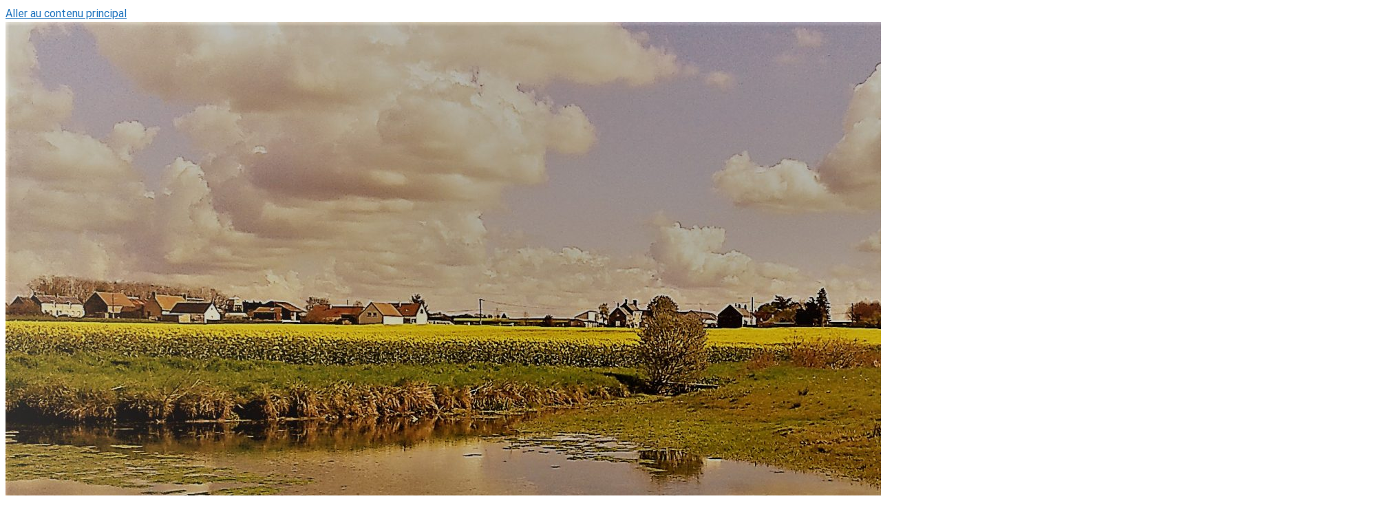

--- FILE ---
content_type: text/html; charset=UTF-8
request_url: https://marcilly-en-beauce.fr/
body_size: 51530
content:
<!DOCTYPE html>
<html lang="fr-FR" class="no-js no-svg">
<head>
<meta charset="UTF-8">
<meta name="viewport" content="width=device-width, initial-scale=1">
<link rel="profile" href="http://gmpg.org/xfn/11">

<script>(function(html){html.className = html.className.replace(/\bno-js\b/,'js')})(document.documentElement);</script>
<title> MARCILLY-EN-BEAUCE &#8211; Le site de votre commune</title>
<meta name='robots' content='max-image-preview:large' />

<!-- Open Graph Meta Tags generated by MashShare 4.0.47 - https://mashshare.net -->
<meta property="og:type" content="article" /> 
<meta property="og:title" content="accueil" />
<meta property="og:description" content="&amp;nbsp;    Bienvenue    Bienvenue sur le site officiel de la commune de Marcilly-en-Beauce.  Le Conseil municipal et moi-même espérons que vous trouverez dans ces pages toutes les informations sur la vie communale et intercommunales qui vous seront utiles.  De plus," />
<meta property="og:url" content="https://marcilly-en-beauce.fr/" />
<meta property="og:site_name" content=" MARCILLY-EN-BEAUCE" />
<meta property="article:published_time" content="2020-07-21T10:38:06+02:00" />
<meta property="article:modified_time" content="2025-03-07T15:09:26+01:00" />
<meta property="og:updated_time" content="2025-03-07T15:09:26+01:00" />
<!-- Open Graph Meta Tags generated by MashShare 4.0.47 - https://www.mashshare.net -->
<!-- Twitter Card generated by MashShare 4.0.47 - https://www.mashshare.net -->
<meta name="twitter:card" content="summary">
<meta name="twitter:title" content="accueil">
<meta name="twitter:description" content="&amp;nbsp;    Bienvenue    Bienvenue sur le site officiel de la commune de Marcilly-en-Beauce.  Le Conseil municipal et moi-même espérons que vous trouverez dans ces pages toutes les informations sur la vie communale et intercommunales qui vous seront utiles.  De plus,">
<!-- Twitter Card generated by MashShare 4.0.47 - https://www.mashshare.net -->

<link rel='dns-prefetch' href='//fonts.googleapis.com' />
<link href='https://fonts.gstatic.com' crossorigin rel='preconnect' />
<link rel="alternate" type="application/rss+xml" title=" MARCILLY-EN-BEAUCE &raquo; Flux" href="https://marcilly-en-beauce.fr/feed/" />
<link rel="alternate" type="application/rss+xml" title=" MARCILLY-EN-BEAUCE &raquo; Flux des commentaires" href="https://marcilly-en-beauce.fr/comments/feed/" />
<script type="text/javascript">
/* <![CDATA[ */
window._wpemojiSettings = {"baseUrl":"https:\/\/s.w.org\/images\/core\/emoji\/15.0.3\/72x72\/","ext":".png","svgUrl":"https:\/\/s.w.org\/images\/core\/emoji\/15.0.3\/svg\/","svgExt":".svg","source":{"concatemoji":"https:\/\/marcilly-en-beauce.fr\/wp-includes\/js\/wp-emoji-release.min.js?ver=6.6.1"}};
/*! This file is auto-generated */
!function(i,n){var o,s,e;function c(e){try{var t={supportTests:e,timestamp:(new Date).valueOf()};sessionStorage.setItem(o,JSON.stringify(t))}catch(e){}}function p(e,t,n){e.clearRect(0,0,e.canvas.width,e.canvas.height),e.fillText(t,0,0);var t=new Uint32Array(e.getImageData(0,0,e.canvas.width,e.canvas.height).data),r=(e.clearRect(0,0,e.canvas.width,e.canvas.height),e.fillText(n,0,0),new Uint32Array(e.getImageData(0,0,e.canvas.width,e.canvas.height).data));return t.every(function(e,t){return e===r[t]})}function u(e,t,n){switch(t){case"flag":return n(e,"\ud83c\udff3\ufe0f\u200d\u26a7\ufe0f","\ud83c\udff3\ufe0f\u200b\u26a7\ufe0f")?!1:!n(e,"\ud83c\uddfa\ud83c\uddf3","\ud83c\uddfa\u200b\ud83c\uddf3")&&!n(e,"\ud83c\udff4\udb40\udc67\udb40\udc62\udb40\udc65\udb40\udc6e\udb40\udc67\udb40\udc7f","\ud83c\udff4\u200b\udb40\udc67\u200b\udb40\udc62\u200b\udb40\udc65\u200b\udb40\udc6e\u200b\udb40\udc67\u200b\udb40\udc7f");case"emoji":return!n(e,"\ud83d\udc26\u200d\u2b1b","\ud83d\udc26\u200b\u2b1b")}return!1}function f(e,t,n){var r="undefined"!=typeof WorkerGlobalScope&&self instanceof WorkerGlobalScope?new OffscreenCanvas(300,150):i.createElement("canvas"),a=r.getContext("2d",{willReadFrequently:!0}),o=(a.textBaseline="top",a.font="600 32px Arial",{});return e.forEach(function(e){o[e]=t(a,e,n)}),o}function t(e){var t=i.createElement("script");t.src=e,t.defer=!0,i.head.appendChild(t)}"undefined"!=typeof Promise&&(o="wpEmojiSettingsSupports",s=["flag","emoji"],n.supports={everything:!0,everythingExceptFlag:!0},e=new Promise(function(e){i.addEventListener("DOMContentLoaded",e,{once:!0})}),new Promise(function(t){var n=function(){try{var e=JSON.parse(sessionStorage.getItem(o));if("object"==typeof e&&"number"==typeof e.timestamp&&(new Date).valueOf()<e.timestamp+604800&&"object"==typeof e.supportTests)return e.supportTests}catch(e){}return null}();if(!n){if("undefined"!=typeof Worker&&"undefined"!=typeof OffscreenCanvas&&"undefined"!=typeof URL&&URL.createObjectURL&&"undefined"!=typeof Blob)try{var e="postMessage("+f.toString()+"("+[JSON.stringify(s),u.toString(),p.toString()].join(",")+"));",r=new Blob([e],{type:"text/javascript"}),a=new Worker(URL.createObjectURL(r),{name:"wpTestEmojiSupports"});return void(a.onmessage=function(e){c(n=e.data),a.terminate(),t(n)})}catch(e){}c(n=f(s,u,p))}t(n)}).then(function(e){for(var t in e)n.supports[t]=e[t],n.supports.everything=n.supports.everything&&n.supports[t],"flag"!==t&&(n.supports.everythingExceptFlag=n.supports.everythingExceptFlag&&n.supports[t]);n.supports.everythingExceptFlag=n.supports.everythingExceptFlag&&!n.supports.flag,n.DOMReady=!1,n.readyCallback=function(){n.DOMReady=!0}}).then(function(){return e}).then(function(){var e;n.supports.everything||(n.readyCallback(),(e=n.source||{}).concatemoji?t(e.concatemoji):e.wpemoji&&e.twemoji&&(t(e.twemoji),t(e.wpemoji)))}))}((window,document),window._wpemojiSettings);
/* ]]> */
</script>
<link rel='stylesheet' id='leaflet-css' href='https://marcilly-en-beauce.fr/wp-content/plugins/co-marquage-service-public/vendor/leaflet/leaflet.min.css?ver=1.4.0' type='text/css' media='all' />
<link rel='stylesheet' id='comarquage-css' href='https://marcilly-en-beauce.fr/wp-content/plugins/co-marquage-service-public/assets/css/comarquage.css?ver=0.5.74' type='text/css' media='all' />
<style id='wp-emoji-styles-inline-css' type='text/css'>

	img.wp-smiley, img.emoji {
		display: inline !important;
		border: none !important;
		box-shadow: none !important;
		height: 1em !important;
		width: 1em !important;
		margin: 0 0.07em !important;
		vertical-align: -0.1em !important;
		background: none !important;
		padding: 0 !important;
	}
</style>
<link rel='stylesheet' id='wp-block-library-css' href='https://marcilly-en-beauce.fr/wp-includes/css/dist/block-library/style.min.css?ver=6.6.1' type='text/css' media='all' />
<style id='classic-theme-styles-inline-css' type='text/css'>
/*! This file is auto-generated */
.wp-block-button__link{color:#fff;background-color:#32373c;border-radius:9999px;box-shadow:none;text-decoration:none;padding:calc(.667em + 2px) calc(1.333em + 2px);font-size:1.125em}.wp-block-file__button{background:#32373c;color:#fff;text-decoration:none}
</style>
<style id='global-styles-inline-css' type='text/css'>
:root{--wp--preset--aspect-ratio--square: 1;--wp--preset--aspect-ratio--4-3: 4/3;--wp--preset--aspect-ratio--3-4: 3/4;--wp--preset--aspect-ratio--3-2: 3/2;--wp--preset--aspect-ratio--2-3: 2/3;--wp--preset--aspect-ratio--16-9: 16/9;--wp--preset--aspect-ratio--9-16: 9/16;--wp--preset--color--black: #000000;--wp--preset--color--cyan-bluish-gray: #abb8c3;--wp--preset--color--white: #ffffff;--wp--preset--color--pale-pink: #f78da7;--wp--preset--color--vivid-red: #cf2e2e;--wp--preset--color--luminous-vivid-orange: #ff6900;--wp--preset--color--luminous-vivid-amber: #fcb900;--wp--preset--color--light-green-cyan: #7bdcb5;--wp--preset--color--vivid-green-cyan: #00d084;--wp--preset--color--pale-cyan-blue: #8ed1fc;--wp--preset--color--vivid-cyan-blue: #0693e3;--wp--preset--color--vivid-purple: #9b51e0;--wp--preset--gradient--vivid-cyan-blue-to-vivid-purple: linear-gradient(135deg,rgba(6,147,227,1) 0%,rgb(155,81,224) 100%);--wp--preset--gradient--light-green-cyan-to-vivid-green-cyan: linear-gradient(135deg,rgb(122,220,180) 0%,rgb(0,208,130) 100%);--wp--preset--gradient--luminous-vivid-amber-to-luminous-vivid-orange: linear-gradient(135deg,rgba(252,185,0,1) 0%,rgba(255,105,0,1) 100%);--wp--preset--gradient--luminous-vivid-orange-to-vivid-red: linear-gradient(135deg,rgba(255,105,0,1) 0%,rgb(207,46,46) 100%);--wp--preset--gradient--very-light-gray-to-cyan-bluish-gray: linear-gradient(135deg,rgb(238,238,238) 0%,rgb(169,184,195) 100%);--wp--preset--gradient--cool-to-warm-spectrum: linear-gradient(135deg,rgb(74,234,220) 0%,rgb(151,120,209) 20%,rgb(207,42,186) 40%,rgb(238,44,130) 60%,rgb(251,105,98) 80%,rgb(254,248,76) 100%);--wp--preset--gradient--blush-light-purple: linear-gradient(135deg,rgb(255,206,236) 0%,rgb(152,150,240) 100%);--wp--preset--gradient--blush-bordeaux: linear-gradient(135deg,rgb(254,205,165) 0%,rgb(254,45,45) 50%,rgb(107,0,62) 100%);--wp--preset--gradient--luminous-dusk: linear-gradient(135deg,rgb(255,203,112) 0%,rgb(199,81,192) 50%,rgb(65,88,208) 100%);--wp--preset--gradient--pale-ocean: linear-gradient(135deg,rgb(255,245,203) 0%,rgb(182,227,212) 50%,rgb(51,167,181) 100%);--wp--preset--gradient--electric-grass: linear-gradient(135deg,rgb(202,248,128) 0%,rgb(113,206,126) 100%);--wp--preset--gradient--midnight: linear-gradient(135deg,rgb(2,3,129) 0%,rgb(40,116,252) 100%);--wp--preset--font-size--small: 13px;--wp--preset--font-size--medium: 20px;--wp--preset--font-size--large: 36px;--wp--preset--font-size--x-large: 42px;--wp--preset--spacing--20: 0.44rem;--wp--preset--spacing--30: 0.67rem;--wp--preset--spacing--40: 1rem;--wp--preset--spacing--50: 1.5rem;--wp--preset--spacing--60: 2.25rem;--wp--preset--spacing--70: 3.38rem;--wp--preset--spacing--80: 5.06rem;--wp--preset--shadow--natural: 6px 6px 9px rgba(0, 0, 0, 0.2);--wp--preset--shadow--deep: 12px 12px 50px rgba(0, 0, 0, 0.4);--wp--preset--shadow--sharp: 6px 6px 0px rgba(0, 0, 0, 0.2);--wp--preset--shadow--outlined: 6px 6px 0px -3px rgba(255, 255, 255, 1), 6px 6px rgba(0, 0, 0, 1);--wp--preset--shadow--crisp: 6px 6px 0px rgba(0, 0, 0, 1);}:where(.is-layout-flex){gap: 0.5em;}:where(.is-layout-grid){gap: 0.5em;}body .is-layout-flex{display: flex;}.is-layout-flex{flex-wrap: wrap;align-items: center;}.is-layout-flex > :is(*, div){margin: 0;}body .is-layout-grid{display: grid;}.is-layout-grid > :is(*, div){margin: 0;}:where(.wp-block-columns.is-layout-flex){gap: 2em;}:where(.wp-block-columns.is-layout-grid){gap: 2em;}:where(.wp-block-post-template.is-layout-flex){gap: 1.25em;}:where(.wp-block-post-template.is-layout-grid){gap: 1.25em;}.has-black-color{color: var(--wp--preset--color--black) !important;}.has-cyan-bluish-gray-color{color: var(--wp--preset--color--cyan-bluish-gray) !important;}.has-white-color{color: var(--wp--preset--color--white) !important;}.has-pale-pink-color{color: var(--wp--preset--color--pale-pink) !important;}.has-vivid-red-color{color: var(--wp--preset--color--vivid-red) !important;}.has-luminous-vivid-orange-color{color: var(--wp--preset--color--luminous-vivid-orange) !important;}.has-luminous-vivid-amber-color{color: var(--wp--preset--color--luminous-vivid-amber) !important;}.has-light-green-cyan-color{color: var(--wp--preset--color--light-green-cyan) !important;}.has-vivid-green-cyan-color{color: var(--wp--preset--color--vivid-green-cyan) !important;}.has-pale-cyan-blue-color{color: var(--wp--preset--color--pale-cyan-blue) !important;}.has-vivid-cyan-blue-color{color: var(--wp--preset--color--vivid-cyan-blue) !important;}.has-vivid-purple-color{color: var(--wp--preset--color--vivid-purple) !important;}.has-black-background-color{background-color: var(--wp--preset--color--black) !important;}.has-cyan-bluish-gray-background-color{background-color: var(--wp--preset--color--cyan-bluish-gray) !important;}.has-white-background-color{background-color: var(--wp--preset--color--white) !important;}.has-pale-pink-background-color{background-color: var(--wp--preset--color--pale-pink) !important;}.has-vivid-red-background-color{background-color: var(--wp--preset--color--vivid-red) !important;}.has-luminous-vivid-orange-background-color{background-color: var(--wp--preset--color--luminous-vivid-orange) !important;}.has-luminous-vivid-amber-background-color{background-color: var(--wp--preset--color--luminous-vivid-amber) !important;}.has-light-green-cyan-background-color{background-color: var(--wp--preset--color--light-green-cyan) !important;}.has-vivid-green-cyan-background-color{background-color: var(--wp--preset--color--vivid-green-cyan) !important;}.has-pale-cyan-blue-background-color{background-color: var(--wp--preset--color--pale-cyan-blue) !important;}.has-vivid-cyan-blue-background-color{background-color: var(--wp--preset--color--vivid-cyan-blue) !important;}.has-vivid-purple-background-color{background-color: var(--wp--preset--color--vivid-purple) !important;}.has-black-border-color{border-color: var(--wp--preset--color--black) !important;}.has-cyan-bluish-gray-border-color{border-color: var(--wp--preset--color--cyan-bluish-gray) !important;}.has-white-border-color{border-color: var(--wp--preset--color--white) !important;}.has-pale-pink-border-color{border-color: var(--wp--preset--color--pale-pink) !important;}.has-vivid-red-border-color{border-color: var(--wp--preset--color--vivid-red) !important;}.has-luminous-vivid-orange-border-color{border-color: var(--wp--preset--color--luminous-vivid-orange) !important;}.has-luminous-vivid-amber-border-color{border-color: var(--wp--preset--color--luminous-vivid-amber) !important;}.has-light-green-cyan-border-color{border-color: var(--wp--preset--color--light-green-cyan) !important;}.has-vivid-green-cyan-border-color{border-color: var(--wp--preset--color--vivid-green-cyan) !important;}.has-pale-cyan-blue-border-color{border-color: var(--wp--preset--color--pale-cyan-blue) !important;}.has-vivid-cyan-blue-border-color{border-color: var(--wp--preset--color--vivid-cyan-blue) !important;}.has-vivid-purple-border-color{border-color: var(--wp--preset--color--vivid-purple) !important;}.has-vivid-cyan-blue-to-vivid-purple-gradient-background{background: var(--wp--preset--gradient--vivid-cyan-blue-to-vivid-purple) !important;}.has-light-green-cyan-to-vivid-green-cyan-gradient-background{background: var(--wp--preset--gradient--light-green-cyan-to-vivid-green-cyan) !important;}.has-luminous-vivid-amber-to-luminous-vivid-orange-gradient-background{background: var(--wp--preset--gradient--luminous-vivid-amber-to-luminous-vivid-orange) !important;}.has-luminous-vivid-orange-to-vivid-red-gradient-background{background: var(--wp--preset--gradient--luminous-vivid-orange-to-vivid-red) !important;}.has-very-light-gray-to-cyan-bluish-gray-gradient-background{background: var(--wp--preset--gradient--very-light-gray-to-cyan-bluish-gray) !important;}.has-cool-to-warm-spectrum-gradient-background{background: var(--wp--preset--gradient--cool-to-warm-spectrum) !important;}.has-blush-light-purple-gradient-background{background: var(--wp--preset--gradient--blush-light-purple) !important;}.has-blush-bordeaux-gradient-background{background: var(--wp--preset--gradient--blush-bordeaux) !important;}.has-luminous-dusk-gradient-background{background: var(--wp--preset--gradient--luminous-dusk) !important;}.has-pale-ocean-gradient-background{background: var(--wp--preset--gradient--pale-ocean) !important;}.has-electric-grass-gradient-background{background: var(--wp--preset--gradient--electric-grass) !important;}.has-midnight-gradient-background{background: var(--wp--preset--gradient--midnight) !important;}.has-small-font-size{font-size: var(--wp--preset--font-size--small) !important;}.has-medium-font-size{font-size: var(--wp--preset--font-size--medium) !important;}.has-large-font-size{font-size: var(--wp--preset--font-size--large) !important;}.has-x-large-font-size{font-size: var(--wp--preset--font-size--x-large) !important;}
:where(.wp-block-post-template.is-layout-flex){gap: 1.25em;}:where(.wp-block-post-template.is-layout-grid){gap: 1.25em;}
:where(.wp-block-columns.is-layout-flex){gap: 2em;}:where(.wp-block-columns.is-layout-grid){gap: 2em;}
:root :where(.wp-block-pullquote){font-size: 1.5em;line-height: 1.6;}
</style>
<link rel='stylesheet' id='mashsb-styles-css' href='https://marcilly-en-beauce.fr/wp-content/plugins/mashsharer/assets/css/mashsb.min.css?ver=4.0.47' type='text/css' media='all' />
<link rel='stylesheet' id='cookie-notice-front-css' href='https://marcilly-en-beauce.fr/wp-content/plugins/cookie-notice/css/front.min.css?ver=6.6.1' type='text/css' media='all' />
<link rel='stylesheet' id='document-gallery-css' href='https://marcilly-en-beauce.fr/wp-content/plugins/document-gallery/assets/css/style.min.css?ver=4.4.4' type='text/css' media='all' />
<link rel='stylesheet' id='easingslider-css' href='https://marcilly-en-beauce.fr/wp-content/plugins/easing-slider/assets/css/public.min.css?ver=3.0.8' type='text/css' media='all' />
<link rel='stylesheet' id='smi_pojo-accessibility_style_front-css' href='https://marcilly-en-beauce.fr/wp-content/plugins/smi-pojo-accessibility/smi-pojo-accessibility-style-front.css?ver=6.6.1' type='text/css' media='all' />
<link rel='stylesheet' id='smi_uag_style_front-css' href='https://marcilly-en-beauce.fr/wp-content/plugins/smi-uag/smi-uag-style-front.css?ver=1738767970' type='text/css' media='all' />
<link rel='stylesheet' id='smifm-frontend-css-css' href='https://marcilly-en-beauce.fr/wp-content/plugins/smifloatmenu/public/css/smifm_frontend.css?ver=6.6.1' type='text/css' media='all' />
<link rel='stylesheet' id='smi-font-awesome-css' href='https://marcilly-en-beauce.fr/wp-content/plugins/smifloatmenu/public/css/font-awesome/font-awesome.min.css?ver=6.6.1' type='text/css' media='all' />
<link rel='stylesheet' id='smi-leaflet-style-css' href='https://marcilly-en-beauce.fr/wp-content/plugins/smifloatmenu/inc/leaflet/leaflet.css?ver=6.6.1' type='text/css' media='all' />
<link rel='stylesheet' id='smifm-fontawesome-css-css' href='https://marcilly-en-beauce.fr/wp-content/plugins/smifloatmenu/public/font-awesome/css/font-awesome.min.css?ver=6.6.1' type='text/css' media='all' />
<link rel='stylesheet' id='dashicons-css' href='https://marcilly-en-beauce.fr/wp-includes/css/dashicons.min.css?ver=6.6.1' type='text/css' media='all' />
<link rel='stylesheet' id='parent-style-css' href='https://marcilly-en-beauce.fr/wp-content/themes/twentyseventeen/style.css?ver=6.6.1' type='text/css' media='all' />
<link rel='stylesheet' id='child-style-css' href='https://marcilly-en-beauce.fr/wp-content/themes/twentyseventeen-child/style.css?ver=1.2' type='text/css' media='all' />
<link rel='stylesheet' id='twentyseventeen-fonts-css' href='https://fonts.googleapis.com/css?family=Libre+Franklin%3A300%2C300i%2C400%2C400i%2C600%2C600i%2C800%2C800i&#038;subset=latin%2Clatin-ext' type='text/css' media='all' />
<link rel='stylesheet' id='twentyseventeen-style-css' href='https://marcilly-en-beauce.fr/wp-content/themes/twentyseventeen-child/style.css?ver=6.6.1' type='text/css' media='all' />
<!--[if lt IE 9]>
<link rel='stylesheet' id='twentyseventeen-ie8-css' href='https://marcilly-en-beauce.fr/wp-content/themes/twentyseventeen/assets/css/ie8.css?ver=1.0' type='text/css' media='all' />
<![endif]-->
<link rel='stylesheet' id='meks_instagram-widget-styles-css' href='https://marcilly-en-beauce.fr/wp-content/plugins/meks-easy-instagram-widget/css/widget.css?ver=6.6.1' type='text/css' media='all' />
<link rel='stylesheet' id='pojo-a11y-css' href='https://marcilly-en-beauce.fr/wp-content/plugins/pojo-accessibility/assets/css/style.min.css?ver=1.0.0' type='text/css' media='all' />
<link rel='stylesheet' id='fancybox-css' href='https://marcilly-en-beauce.fr/wp-content/plugins/easy-fancybox/css/jquery.fancybox.min.css?ver=1.3.24' type='text/css' media='screen' />
<link rel='stylesheet' id='smi-google-fonts-css' href='//fonts.googleapis.com/css?family=Roboto%3A100italic%2C100%2C300italic%2C300%2C400italic%2C400%2C500italic%2C500%2C700italic%2C700%2C900italic%2C900&#038;ver=6.6.1' type='text/css' media='all' />
<style type="text/css">.document-gallery .document-icon img {
    width: 200px;
    max-width: 100%;
    border: none;
    margin: 0 auto;
}
.document-gallery .document-icon a {
    font-size: 14px;
    line-height: 18px;
}</style>
		<script type="text/javascript">
			ajaxurl = typeof(ajaxurl) !== 'string' ? 'https://marcilly-en-beauce.fr/wp-admin/admin-ajax.php' : ajaxurl;
		</script>
		<script type="text/javascript" src="https://marcilly-en-beauce.fr/wp-includes/js/jquery/jquery.min.js?ver=3.7.1" id="jquery-core-js"></script>
<script type="text/javascript" src="https://marcilly-en-beauce.fr/wp-includes/js/jquery/jquery-migrate.min.js?ver=3.4.1" id="jquery-migrate-js"></script>
<script type="text/javascript" id="mashsb-js-extra">
/* <![CDATA[ */
var mashsb = {"shares":"0","round_shares":"1","animate_shares":"0","dynamic_buttons":"0","share_url":"https:\/\/marcilly-en-beauce.fr\/","title":"accueil","image":null,"desc":"\u00a0\r\n\r\nBienvenue\r\n\r\nBienvenue sur le site officiel de la commune de Marcilly-en-Beauce.\r\nLe Conseil municipal et moi-m\u00eame esp\u00e9rons que vous trouverez dans ces pages toutes les informations sur la vie communale et intercommunales qui vous seront utiles.\r\nDe plus, \u2026","hashtag":"","subscribe":"link","subscribe_url":"","activestatus":"1","singular":"1","twitter_popup":"1","refresh":"0","nonce":"3539f911c0","postid":"1","servertime":"1767746119","ajaxurl":"https:\/\/marcilly-en-beauce.fr\/wp-admin\/admin-ajax.php"};
/* ]]> */
</script>
<script type="text/javascript" src="https://marcilly-en-beauce.fr/wp-content/plugins/mashsharer/assets/js/mashsb.min.js?ver=4.0.47" id="mashsb-js"></script>
<script type="text/javascript" id="cookie-notice-front-js-extra">
/* <![CDATA[ */
var cnArgs = {"ajaxurl":"https:\/\/marcilly-en-beauce.fr\/wp-admin\/admin-ajax.php","hideEffect":"fade","onScroll":"no","onScrollOffset":"100","cookieName":"cookie_notice_accepted","cookieValue":"true","cookieTime":"2592000","cookiePath":"\/","cookieDomain":"","redirection":"1","cache":"","refuse":"yes","revoke_cookies":"0","revoke_cookies_opt":"automatic","secure":"1"};
/* ]]> */
</script>
<script type="text/javascript" src="https://marcilly-en-beauce.fr/wp-content/plugins/cookie-notice/js/front.min.js?ver=1.2.46" id="cookie-notice-front-js"></script>
<script type="text/javascript" src="https://marcilly-en-beauce.fr/wp-content/plugins/easing-slider/assets/js/public.min.js?ver=3.0.8" id="easingslider-js"></script>
<script type="text/javascript" src="https://marcilly-en-beauce.fr/wp-content/plugins/smifloatmenu/public/js/smifm_modal.js?ver=6.6.1" id="smifm_modal-js-js"></script>
<script type="text/javascript" src="https://marcilly-en-beauce.fr/wp-content/plugins/smifloatmenu/inc/leaflet/leaflet.js?ver=6.6.1" id="smifm-leaflet-js-js"></script>
<!--[if lt IE 9]>
<script type="text/javascript" src="https://marcilly-en-beauce.fr/wp-content/themes/twentyseventeen/assets/js/html5.js?ver=3.7.3" id="html5-js"></script>
<![endif]-->
<link rel="https://api.w.org/" href="https://marcilly-en-beauce.fr/wp-json/" /><link rel="alternate" title="JSON" type="application/json" href="https://marcilly-en-beauce.fr/wp-json/wp/v2/pages/1" /><link rel="EditURI" type="application/rsd+xml" title="RSD" href="https://marcilly-en-beauce.fr/xmlrpc.php?rsd" />
<link rel="canonical" href="https://marcilly-en-beauce.fr/" />
<link rel="alternate" title="oEmbed (JSON)" type="application/json+oembed" href="https://marcilly-en-beauce.fr/wp-json/oembed/1.0/embed?url=https%3A%2F%2Fmarcilly-en-beauce.fr%2F" />
<link rel="alternate" title="oEmbed (XML)" type="text/xml+oembed" href="https://marcilly-en-beauce.fr/wp-json/oembed/1.0/embed?url=https%3A%2F%2Fmarcilly-en-beauce.fr%2F&#038;format=xml" />
<!-- Analytics by WP Statistics v14.9.4 - https://wp-statistics.com/ -->
<style type="text/css">
#pojo-a11y-toolbar .pojo-a11y-toolbar-toggle a{ background-color: #4054b2;	color: #ffffff;}
#pojo-a11y-toolbar .pojo-a11y-toolbar-overlay, #pojo-a11y-toolbar .pojo-a11y-toolbar-overlay ul.pojo-a11y-toolbar-items.pojo-a11y-links{ border-color: #4054b2;}
body.pojo-a11y-focusable a:focus{ outline-style: solid !important;	outline-width: 1px !important;	outline-color: #FF0000 !important;}
#pojo-a11y-toolbar{ top: 90px !important;}
#pojo-a11y-toolbar .pojo-a11y-toolbar-overlay{ background-color: #ffffff;}
#pojo-a11y-toolbar .pojo-a11y-toolbar-overlay ul.pojo-a11y-toolbar-items li.pojo-a11y-toolbar-item a, #pojo-a11y-toolbar .pojo-a11y-toolbar-overlay p.pojo-a11y-toolbar-title{ color: #333333;}
#pojo-a11y-toolbar .pojo-a11y-toolbar-overlay ul.pojo-a11y-toolbar-items li.pojo-a11y-toolbar-item a.active{ background-color: #4054b2;	color: #ffffff;}
@media (max-width: 767px) { #pojo-a11y-toolbar { top: 60px !important; } }</style><link rel="icon" href="https://marcilly-en-beauce.fr/wp-content/uploads/sites/102/2020/07/cropped-Marcilly-église-1-32x32.jpg" sizes="32x32" />
<link rel="icon" href="https://marcilly-en-beauce.fr/wp-content/uploads/sites/102/2020/07/cropped-Marcilly-église-1-192x192.jpg" sizes="192x192" />
<link rel="apple-touch-icon" href="https://marcilly-en-beauce.fr/wp-content/uploads/sites/102/2020/07/cropped-Marcilly-église-1-180x180.jpg" />
<meta name="msapplication-TileImage" content="https://marcilly-en-beauce.fr/wp-content/uploads/sites/102/2020/07/cropped-Marcilly-église-1-270x270.jpg" />
<style id="kirki-inline-styles">.menu-item.smi-demarches-button{background:#c00000;}button.smi-demarches-button.smi-demarches-button{background:#c00000;color:#eeeeee;}.menu-item.menu-item.smi-demarches-button.smi-demarches-button a{color:#eeeeee;}a:hover,a:active,.entry-content a:focus,.entry-content a:hover,.entry-summary a:focus,.entry-summary a:hover,.widget a:focus,.widget a:hover,.site-footer .widget-area a:focus,.site-footer .widget-area a:hover,.posts-navigation a:focus,.posts-navigation a:hover,.comment-metadata a:focus,.comment-metadata a:hover,.comment-metadata a.comment-edit-link:focus,.comment-metadata a.comment-edit-link:hover,.comment-reply-link:focus,.comment-reply-link:hover,.widget_authors a:focus strong,.widget_authors a:hover strong,.entry-title a:focus,.entry-title a:hover,.entry-meta a:focus,.entry-meta a:hover,.blog .entry-meta a.post-edit-link:focus,.blog .entry-meta a.post-edit-link:hover,.archive .entry-meta a.post-edit-link:focus,.archive .entry-meta a.post-edit-link:hover,.search .entry-meta a.post-edit-link:focus,.search .entry-meta a.post-edit-link:hover,.page-links a:focus .page-number,.page-links a:hover .page-number,.entry-footer a:focus,.entry-footer a:hover,.entry-footer .cat-links a:focus,.entry-footer .cat-links a:hover,.entry-footer .tags-links a:focus,.entry-footer .tags-links a:hover,.post-navigation a:focus,.post-navigation a:hover,.pagination a:not(.prev):not(.next):focus,.pagination a:not(.prev):not(.next):hover,.comments-pagination a:not(.prev):not(.next):focus,.comments-pagination a:not(.prev):not(.next):hover,.logged-in-as a:focus,.logged-in-as a:hover,a:focus .nav-title,a:hover .nav-title,.edit-link a:focus,.edit-link a:hover,.site-info a:focus,.site-info a:hover,.widget .widget-title a:focus,.widget .widget-title a:hover,.widget ul li a:focus,.widget ul li a:hover{color:color: hsl( 184, 50%, 0% );}.entry-content a, .entry-summary a,.widget a,.site-footer .widget-area a,.posts-navigation a,.widget_authors a strong{-webkit-box-shadow:inset 0 -1px 0 hsl( 184, 50%, 6% );}.entry-content a, .entry-summary a,.widget a,.site-footer .widget-area a,.posts-navigation a, .widget_authors a strong{-webkit-box-shadow:184;-moz-box-shadow:184;box-shadow:184;}button, input[type="button"], input[type="submit"], .entry-footer .edit-link a.post-edit-link{background-color: hsl( 184, 50%, 16% );}input[type="text"]:focus, input[type="email"]:focus, input[type="url"]:focus, input[type="password"]:focus, input[type="search"]:focus, input[type="number"]:focus, input[type="tel"]:focus, input[type="range"]:focus, input[type="date"]:focus, input[type="month"]:focus, input[type="week"]:focus, input[type="time"]:focus, input[type="datetime"]:focus, input[type="datetime-local"]:focus, input[type="color"]:focus, textarea:focus, button.secondary, input[type="reset"], input[type="button"].secondary, input[type="reset"].secondary, input[type="submit"].secondary, a, .dropdown-toggle, .menu-toggle, .page .panel-content .entry-title, .page-title, .page:not(.twentyseventeen-front-page) .entry-title, .page-links a .page-number, .comment-metadata a.comment-edit-link, .comment-reply-link .icon, mark, .post-navigation a:focus .icon, .post-navigation a:hover .icon, .site-content .site-content-light, .twentyseventeen-panel .recent-posts .entry-header .edit-link{color:hsl( 184, 50%, 13% );}.entry-content a:focus, .entry-content a:hover, .entry-summary a:focus, .entry-summary a:hover, .widget a:focus, .widget a:hover, .site-footer .widget-area a:focus, .site-footer .widget-area a:hover, .posts-navigation a:focus, .posts-navigation a:hover, .comment-metadata a:focus, .comment-metadata a:hover, .comment-metadata a.comment-edit-link:focus, .comment-metadata a.comment-edit-link:hover, .comment-reply-link:focus, .comment-reply-link:hover, .widget_authors a:focus strong, .widget_authors a:hover strong, .entry-title a:focus, .entry-title a:hover, .entry-meta a:focus, .entry-meta a:hover, .blog .entry-meta a.post-edit-link:focus, .blog .entry-meta a.post-edit-link:hover, .archive .entry-meta a.post-edit-link:focus, .archive .entry-meta a.post-edit-link:hover, .search .entry-meta a.post-edit-link:focus, .search .entry-meta a.post-edit-link:hover, .page-links a:focus .page-number, .page-links a:hover .page-number, .entry-footer .cat-links a:focus, .entry-footer .cat-links a:hover, .entry-footer .tags-links a:focus, .entry-footer .tags-links a:hover, .post-navigation a:focus, .post-navigation a:hover, .pagination a:not(.prev):not(.next):focus, .pagination a:not(.prev):not(.next):hover, .comments-pagination a:not(.prev):not(.next):focus, .comments-pagination a:not(.prev):not(.next):hover, .logged-in-as a:focus, .logged-in-as a:hover, a:focus .nav-title, a:hover .nav-title, .edit-link a:focus, .edit-link a:hover, .site-info a:focus, .site-info a:hover, .widget .widget-title a:focus, .widget .widget-title a:hover, .widget ul li a:focus, .widget ul li a:hover{-webkit-box-shadow:inset 0 0 0 hsl( 184, 50%, 13% ), 0 3px 0 hsl( 184, 50%, 13% );-moz-box-shadow:inset 0 0 0 hsl( 184, 50%, 13% ), 0 3px 0 hsl( 184, 50%, 13% );box-shadow:inset 0 0 0 hsl( 184, 50%, 13% ), 0 3px 0 hsl( 184, 50%, 13% );}button, input, select,textarea, h3, h4, h6,label, .entry-title a,.twentyseventeen-front-page .panel-content .recent-posts article, .entry-footer .cat-links a,.entry-footer .tags-links a,.format-quote blockquote, .nav-title,.comment-body,.site-content .wp-playlist-light .wp-playlist-current-item .wp-playlist-item-album{color:hsl( 184, 40%, 20% );}.social-navigation a:hover, .social-navigation a:focus{background:hsl( 184, 40%, 20% );}input[type="text"]:focus, input[type="email"]:focus, input[type="url"]:focus, input[type="password"]:focus, input[type="search"]:focus, input[type="number"]:focus, input[type="tel"]:focus, input[type="range"]:focus, input[type="date"]:focus, input[type="month"]:focus, input[type="week"]:focus, input[type="time"]:focus, input[type="datetime"]:focus, input[type="datetime-local"]:focus, input[type="color"]:focus, textarea:focus,.bypostauthor > .comment-body > .comment-meta > .comment-author .avatar{border-color:hsl( 184, 40%, 20% );}h2, blockquote, input[type="text"], input[type="email"], input[type="url"], input[type="password"], input[type="search"], input[type="number"], input[type="tel"], input[type="range"], input[type="date"], input[type="month"], input[type="week"], input[type="time"], input[type="datetime"], input[type="datetime-local"], input[type="color"], textarea, .entry-content blockquote.alignleft, .entry-content blockquote.alignright, .taxonomy-description, .site-info a, .wp-caption, .gallery-caption{color:hsl( 184, 50%, 40% );}abbr, acronym{color:hsl( 184, 50%, 40% );}h5, .entry-meta, .entry-meta a,.blog entry-meta a.post-edit-link,.archive .entry-meta a.post-edit-link,.search .entry-meta a.post-edit-link, .nav-subtitle, .comment-metadata, .comment-metadata a, .no-comments, .comment-awaiting-moderation, page-numbers.current, .page-links .page-number, .navigation-top .current-menu-item > a, .navigation-top .current_page_item > a, .main-navigation a:hover, .site-content .wp-playlist-light .wp-playlist-current-item .wp-playlist-item-artist{color:hsl( 184, 50%, 46% );}.wpfm-template-4 ul li .wpfm-icon-block, button:focus, input[type="button"]:hover, input[type="button"]:focus, input[type="submit"]:hover, input[type="submit"]:focus, .entry-footer .edit-link a.post-edit-link:hover, .entry-footer .edit-link a.post-edit-link:focus, .social-navigation a, .prev.page-numbers:focus, .prev.page-numbers:hover, .next.page-numbers:focus, .next.page-numbers:hover, .site-content .wp-playlist-light .wp-playlist-item:hover, .site-content .wp-playlist-light .wp-playlist-item:focus{background:hsl( 184, 50%, 46% );}.wpfm-template-4 .wpfm-position-right ul li a:hover .wpfm-icon-block,.wpfm-template-4 .wpfm-position-right ul li a.wpfm-active-nav .wpfm-icon-block,.wpfm-template-4 ul li > .wpfm-tootltip-title,.wpfm-template-4 ul li .wpfm-icon-block:hover, .wpfm-template-4 ul li .wpfm-icon-block:focus, button:hover, button.secondary:hover, button.secondary:focus, input[type="reset"]:hover, input[type="reset"]:focus, input[type="button"].secondary:hover, input[type="button"].secondary:focus, input[type="reset"].secondary:hover, input[type="reset"].secondary:focus, input[type="submit"].secondary:hover, input[type="submit"].secondary:focus, hr{background:hsl( 184, 50%, 73% );}.wpfm-template-4 .wpfm-position-right ul li > .wpfm-tootltip-title::after{border-color:transparent transparent transparent hsl( 184, 50%, 73% );}input[type="text"], input[type="email"], input[type="url"], input[type="password"], input[type="search"], input[type="number"], input[type="tel"], input[type="range"], input[type="date"], input[type="month"], input[type="week"], input[type="time"], input[type="datetime"], input[type="datetime-local"], input[type="color"], textarea, select, fieldset, .widget .tagcloud a:hover, .widget .tagcloud a:focus, .widget.widget_tag_cloud a:hover, .widget.widget_tag_cloud a:focus, .wp_widget_tag_cloud a:hover, .wp_widget_tag_cloud a:focus{border-color:hsl( 184, 50%, 73% );}thead th{border-bottom-color:hsl( 184, 50%, 73% );}.eventpost_cal_bt,entry-footer .cat-links .icon, .entry-footer .tags-links .icon{color:hsl( 184, 50%, 73% );}button.secondary, input[type="reset"], input[type="button"].secondary, input[type="reset"].secondary, input[type="submit"].secondary, .prev.page-numbers, .next.page-numbers{color:hsl( 184, 50%, 87% );}.widget .tagcloud a, .widget.widget_tag_cloud a, .wp_widget_tag_cloud a{border-color:hsl( 184, 50%, 87% );}.twentyseventeen-front-page article:not(.has-post-thumbnail):not(:first-child), .widget ul li{border-top-color:hsl( 184, 50%, 87% );}.widget ul li{border-bottom-color:hsl( 184, 50%, 87% );}pre, mark, ins{background:hsl( 184, 50%, 93% );}.navigation-top, .main-navigation > div > ul, .pagination, .comments-pagination, .entry-footer, .site-footer{border-top-color:hsl( 184, 50%, 93% );}.navigation-top, .main-navigation li, .entry-footer, .single-featured-image-header, .site-content .wp-playlist-light .wp-playlist-item, tr{border-bottom-color:hsl( 184, 50%, 93% );}.site-content .wp-playlist-light{border-color:hsl( 184, 50%, 93% );}button, input[type="button"], input[type="submit"], .entry-footer .edit-link a.post-edit-link, .social-navigation a, .site-content .wp-playlist-light a.wp-playlist-caption:hover, .site-content .wp-playlist-light .wp-playlist-item:hover a, .site-content .wp-playlist-light .wp-playlist-item:focus a, .site-content .wp-playlist-light .wp-playlist-item:hover, .site-content .wp-playlist-light .wp-playlist-item:focus, .prev.page-numbers:focus, .prev.page-numbers:hover, .next.page-numbers:focus, .next.page-numbers:hover, .has-header-image .site-title, .has-header-video .site-title, .has-header-image .site-title a, .has-header-video .site-title a, .has-header-image .site-description, .has-header-video .site-description{color:hsl( 184, 50%, 100% );}.widget ul li a,.site-footer .widget-area ul li a{-webkit-box-shadow:inset 0 -1px 0 hsl( 184, 50%, 100% );-moz-box-shadow:inset 0 -1px 0 hsl( 184, 50%, 100% );box-shadow:inset 0 -1px 0 hsl( 184, 50%, 100% );}.menu-toggle, .menu-toggle:hover, .menu-toggle:focus, .menu .dropdown-toggle, .menu-scroll-down, .menu-scroll-down:hover, .menu-scroll-down:focus{background-color:transparent;}.widget .tagcloud a, .widget .tagcloud a:focus, .widget .tagcloud a:hover, .widget.widget_tag_cloud a, .widget.widget_tag_cloud a:focus, .widget.widget_tag_cloud a:hover, .wp_widget_tag_cloud a, .wp_widget_tag_cloud a:focus, .wp_widget_tag_cloud a:hover, .entry-footer .edit-link a.post-edit-link:focus, .entry-footer .edit-link a.post-edit-link:hover{-webkit-box-shadow:none !important;-moz-box-shadow:none !important;box-shadow:none !important;}.entry-content a:hover, .entry-content a:focus, .entry-summary a:hover, .entry-summary a:focus, .widget a:hover, .widget a:focus, .site-footer .widget-area a:hover, .site-footer .widget-area a:focus, .posts-navigation a:hover, .posts-navigation a:focus, .widget_authors a:hover strong, .widget_authors a:focus strong{-webkit-box-shadow:inset 0 0 0 rgba(0, 0, 0, 0), 0 3px 0 rgba(0, 0, 0, 1);-moz-box-shadow:inset 0 0 0 rgba(0, 0, 0, 0), 0 3px 0 rgba(0, 0, 0, 1);box-shadow:inset 0 0 0 rgba(0, 0, 0, 0), 0 3px 0 rgba(0, 0, 0, 1);}.gallery-item a, .gallery-item a:hover, .gallery-item a:focus{-webkit-box-shadow:none;-moz-box-shadow:none;box-shadow:none;}.mega-menu .menu-item:not(.smi-demarches-button) a:hover, .mega-menu .menu-item:not(.smi-demarches-button) a:focus{background:hsl( 184, 50%, 46% );color:hsl( 184, 50%, 100% );}.page-title, h1, h2, h3, h4, h5, h6,.entry-title,.entry-title a, body.page:not(.twentyseventeen-front-page) .entry-title, .page .panel-content .entry-title, .colors-custom .page-title, .colors-custom h1, .colors-custom h2, .colors-custom h3, .colors-custom h4, .colors-custom h5, .colors-custom h6, .colors-custom .entry-title, .colors-custom .entry-title a, .colors-custom body.page:not(.twentyseventeen-front-page) .entry-title, .colors-custom .page .panel-content .entry-title, .colors-custom.page:not(.twentyseventeen-front-page) .entry-title, .colors-custom .page-title, .colors-custom .page-title{color:#81d742;}.widget-title, .widget-title a, h2.widget-title, .widget-title .colors-custom h2 .widget-title, .colors-custom .widget-title{color:#81d742;font-size:0.8125rem;}.navigation-top a, .navigation-top a.menu-scroll-down.menu-scroll-down, .navigation-top .menu > .menu-item > a, .navigation-top button, .navigation-top .menu-toggle, .mega-menu, .mega-menu a{color:#000000;}.navigation-top a,.navigation-top .menu > .menu-item > a, .mega-menu{font-size:0.875rem;}body{font-family:Roboto;font-size:16px;font-weight:400;letter-spacing:0em;line-height:24px;text-transform:none;color:#000000;}a{color:#1e73be;}.entry-content a:focus, .entry-content a:hover, .entry-summary a:focus, .entry-summary a:hover, .widget a:focus, .widget a:hover, .site-footer .widget-area a:focus, .site-footer .widget-area a:hover, .posts-navigation a:focus, .posts-navigation a:hover, .comment-metadata a:focus, .comment-metadata a:hover, .comment-metadata a.comment-edit-link:focus, .comment-metadata a.comment-edit-link:hover, .comment-reply-link:focus, .comment-reply-link:hover, .widget_authors a:focus strong, .widget_authors a:hover strong, .entry-title a:focus, .entry-title a:hover, .entry-meta a:focus, .entry-meta a:hover, .page-links a:focus .page-number, .page-links a:hover .page-number, .entry-footer a:focus, .entry-footer a:hover, .entry-footer .cat-links a:focus, .entry-footer .cat-links a:hover, .entry-footer .tags-links a:focus, .entry-footer .tags-links a:hover, .post-navigation a:focus, .post-navigation a:hover, .pagination a:focus:not(.prev):not(.next), .pagination a:hover:not(.prev):not(.next), .comments-pagination a:focus:not(.prev):not(.next), .comments-pagination a:hover:not(.prev):not(.next), .logged-in-as a:focus, .logged-in-as a:hover, a:focus .nav-title, a:hover .nav-title, .edit-link a:focus, .edit-link a:hover, .site-info a:focus, .site-info a:hover, .widget .widget-title a:focus, .widget .widget-title a:hover, .widget ul li a:focus, .widget ul li a:hover{color:#000000;-webkit-box-shadow:inset 0 0 0 rgba(0, 0, 0, 0), 0 3px 0 #000000;-moz-box-shadow:inset 0 0 0 rgba(0, 0, 0, 0), 0 3px 0 #000000;box-shadow:inset 0 0 0 rgba(0, 0, 0, 0), 0 3px 0 #000000;}.site-title{font-family:Verdana,sans-serif;font-size:4vw;font-weight:400;letter-spacing:0em;line-height:7vh;}.site-description{font-family:Verdana,sans-serif;font-size:2vw;font-weight:400;letter-spacing:0em;line-height:5vh;}@media screen and (min-width: 48em){.nav-links .nav-previous .nav-title .icon, .nav-links .nav-next .nav-title .icon{color:hsl( 184, 50%, 20% );}.main-navigation li li:hover, .main-navigation li li.focus{background:hsl( 184, 50%, 46% );}.navigation-top .menu-scroll-down{color:hsl( 184, 50%, 46% );}abbr[title]{border-bottom-color:hsl( 184, 50%, 46% );}.main-navigation ul ul{border-color:hsl( 184, 50%, 73% );background:hsl( 184, 50%, 100% );}ul li.menu-item-has-children:before, ul li.page_item_has_children:before{border-bottom-color:hsl( 184, 50%, 73% );}.main-navigation ul li.menu-item-has-children:after, .main-navigation ul li.page_item_has_children:after{border-bottom-color:hsl( 184, 50%, 100% );}.main-navigation li li.focus > a, .main-navigation li li:focus > a, .main-navigation li li:hover > a, .main-navigation li li a:hover, .main-navigation li li a:focus, .main-navigation li li.current_page_item a:hover, .main-navigation li li.current-menu-item a:hover, .main-navigation li li.current_page_item a:focus, .main-navigation li li.current-menu-item a:focus{color:hsl( 184, 50%, 100% );}}/* cyrillic-ext */
@font-face {
  font-family: 'Roboto';
  font-style: normal;
  font-weight: 400;
  font-stretch: normal;
  font-display: swap;
  src: url(https://marcilly-en-beauce.fr/wp-content/fonts/roboto/font) format('woff');
  unicode-range: U+0460-052F, U+1C80-1C8A, U+20B4, U+2DE0-2DFF, U+A640-A69F, U+FE2E-FE2F;
}
/* cyrillic */
@font-face {
  font-family: 'Roboto';
  font-style: normal;
  font-weight: 400;
  font-stretch: normal;
  font-display: swap;
  src: url(https://marcilly-en-beauce.fr/wp-content/fonts/roboto/font) format('woff');
  unicode-range: U+0301, U+0400-045F, U+0490-0491, U+04B0-04B1, U+2116;
}
/* greek-ext */
@font-face {
  font-family: 'Roboto';
  font-style: normal;
  font-weight: 400;
  font-stretch: normal;
  font-display: swap;
  src: url(https://marcilly-en-beauce.fr/wp-content/fonts/roboto/font) format('woff');
  unicode-range: U+1F00-1FFF;
}
/* greek */
@font-face {
  font-family: 'Roboto';
  font-style: normal;
  font-weight: 400;
  font-stretch: normal;
  font-display: swap;
  src: url(https://marcilly-en-beauce.fr/wp-content/fonts/roboto/font) format('woff');
  unicode-range: U+0370-0377, U+037A-037F, U+0384-038A, U+038C, U+038E-03A1, U+03A3-03FF;
}
/* math */
@font-face {
  font-family: 'Roboto';
  font-style: normal;
  font-weight: 400;
  font-stretch: normal;
  font-display: swap;
  src: url(https://marcilly-en-beauce.fr/wp-content/fonts/roboto/font) format('woff');
  unicode-range: U+0302-0303, U+0305, U+0307-0308, U+0310, U+0312, U+0315, U+031A, U+0326-0327, U+032C, U+032F-0330, U+0332-0333, U+0338, U+033A, U+0346, U+034D, U+0391-03A1, U+03A3-03A9, U+03B1-03C9, U+03D1, U+03D5-03D6, U+03F0-03F1, U+03F4-03F5, U+2016-2017, U+2034-2038, U+203C, U+2040, U+2043, U+2047, U+2050, U+2057, U+205F, U+2070-2071, U+2074-208E, U+2090-209C, U+20D0-20DC, U+20E1, U+20E5-20EF, U+2100-2112, U+2114-2115, U+2117-2121, U+2123-214F, U+2190, U+2192, U+2194-21AE, U+21B0-21E5, U+21F1-21F2, U+21F4-2211, U+2213-2214, U+2216-22FF, U+2308-230B, U+2310, U+2319, U+231C-2321, U+2336-237A, U+237C, U+2395, U+239B-23B7, U+23D0, U+23DC-23E1, U+2474-2475, U+25AF, U+25B3, U+25B7, U+25BD, U+25C1, U+25CA, U+25CC, U+25FB, U+266D-266F, U+27C0-27FF, U+2900-2AFF, U+2B0E-2B11, U+2B30-2B4C, U+2BFE, U+3030, U+FF5B, U+FF5D, U+1D400-1D7FF, U+1EE00-1EEFF;
}
/* symbols */
@font-face {
  font-family: 'Roboto';
  font-style: normal;
  font-weight: 400;
  font-stretch: normal;
  font-display: swap;
  src: url(https://marcilly-en-beauce.fr/wp-content/fonts/roboto/font) format('woff');
  unicode-range: U+0001-000C, U+000E-001F, U+007F-009F, U+20DD-20E0, U+20E2-20E4, U+2150-218F, U+2190, U+2192, U+2194-2199, U+21AF, U+21E6-21F0, U+21F3, U+2218-2219, U+2299, U+22C4-22C6, U+2300-243F, U+2440-244A, U+2460-24FF, U+25A0-27BF, U+2800-28FF, U+2921-2922, U+2981, U+29BF, U+29EB, U+2B00-2BFF, U+4DC0-4DFF, U+FFF9-FFFB, U+10140-1018E, U+10190-1019C, U+101A0, U+101D0-101FD, U+102E0-102FB, U+10E60-10E7E, U+1D2C0-1D2D3, U+1D2E0-1D37F, U+1F000-1F0FF, U+1F100-1F1AD, U+1F1E6-1F1FF, U+1F30D-1F30F, U+1F315, U+1F31C, U+1F31E, U+1F320-1F32C, U+1F336, U+1F378, U+1F37D, U+1F382, U+1F393-1F39F, U+1F3A7-1F3A8, U+1F3AC-1F3AF, U+1F3C2, U+1F3C4-1F3C6, U+1F3CA-1F3CE, U+1F3D4-1F3E0, U+1F3ED, U+1F3F1-1F3F3, U+1F3F5-1F3F7, U+1F408, U+1F415, U+1F41F, U+1F426, U+1F43F, U+1F441-1F442, U+1F444, U+1F446-1F449, U+1F44C-1F44E, U+1F453, U+1F46A, U+1F47D, U+1F4A3, U+1F4B0, U+1F4B3, U+1F4B9, U+1F4BB, U+1F4BF, U+1F4C8-1F4CB, U+1F4D6, U+1F4DA, U+1F4DF, U+1F4E3-1F4E6, U+1F4EA-1F4ED, U+1F4F7, U+1F4F9-1F4FB, U+1F4FD-1F4FE, U+1F503, U+1F507-1F50B, U+1F50D, U+1F512-1F513, U+1F53E-1F54A, U+1F54F-1F5FA, U+1F610, U+1F650-1F67F, U+1F687, U+1F68D, U+1F691, U+1F694, U+1F698, U+1F6AD, U+1F6B2, U+1F6B9-1F6BA, U+1F6BC, U+1F6C6-1F6CF, U+1F6D3-1F6D7, U+1F6E0-1F6EA, U+1F6F0-1F6F3, U+1F6F7-1F6FC, U+1F700-1F7FF, U+1F800-1F80B, U+1F810-1F847, U+1F850-1F859, U+1F860-1F887, U+1F890-1F8AD, U+1F8B0-1F8BB, U+1F8C0-1F8C1, U+1F900-1F90B, U+1F93B, U+1F946, U+1F984, U+1F996, U+1F9E9, U+1FA00-1FA6F, U+1FA70-1FA7C, U+1FA80-1FA89, U+1FA8F-1FAC6, U+1FACE-1FADC, U+1FADF-1FAE9, U+1FAF0-1FAF8, U+1FB00-1FBFF;
}
/* vietnamese */
@font-face {
  font-family: 'Roboto';
  font-style: normal;
  font-weight: 400;
  font-stretch: normal;
  font-display: swap;
  src: url(https://marcilly-en-beauce.fr/wp-content/fonts/roboto/font) format('woff');
  unicode-range: U+0102-0103, U+0110-0111, U+0128-0129, U+0168-0169, U+01A0-01A1, U+01AF-01B0, U+0300-0301, U+0303-0304, U+0308-0309, U+0323, U+0329, U+1EA0-1EF9, U+20AB;
}
/* latin-ext */
@font-face {
  font-family: 'Roboto';
  font-style: normal;
  font-weight: 400;
  font-stretch: normal;
  font-display: swap;
  src: url(https://marcilly-en-beauce.fr/wp-content/fonts/roboto/font) format('woff');
  unicode-range: U+0100-02BA, U+02BD-02C5, U+02C7-02CC, U+02CE-02D7, U+02DD-02FF, U+0304, U+0308, U+0329, U+1D00-1DBF, U+1E00-1E9F, U+1EF2-1EFF, U+2020, U+20A0-20AB, U+20AD-20C0, U+2113, U+2C60-2C7F, U+A720-A7FF;
}
/* latin */
@font-face {
  font-family: 'Roboto';
  font-style: normal;
  font-weight: 400;
  font-stretch: normal;
  font-display: swap;
  src: url(https://marcilly-en-beauce.fr/wp-content/fonts/roboto/font) format('woff');
  unicode-range: U+0000-00FF, U+0131, U+0152-0153, U+02BB-02BC, U+02C6, U+02DA, U+02DC, U+0304, U+0308, U+0329, U+2000-206F, U+20AC, U+2122, U+2191, U+2193, U+2212, U+2215, U+FEFF, U+FFFD;
}</style></head>

<body class="home page-template-default page page-id-1 page-parent cookies-not-set twentyseventeen-front-page has-header-image page-one-column colors-light has-sidebar">
<div id="page" class="site">
	<a class="skip-link screen-reader-text" href="#content">Aller au contenu principal</a>


	<header id="masthead" class="site-header" role="banner">
		
		
		<div class="custom-header">

		<div class="custom-header-media">
			<div id="wp-custom-header" class="wp-custom-header"><img src="https://marcilly-en-beauce.fr/wp-content/uploads/sites/102/2020/07/cropped-carte-voeux-2019-1-1.jpg" width="2000" height="1200" alt="" srcset="https://marcilly-en-beauce.fr/wp-content/uploads/sites/102/2020/07/cropped-carte-voeux-2019-1-1.jpg 2000w, https://marcilly-en-beauce.fr/wp-content/uploads/sites/102/2020/07/cropped-carte-voeux-2019-1-1-300x180.jpg 300w, https://marcilly-en-beauce.fr/wp-content/uploads/sites/102/2020/07/cropped-carte-voeux-2019-1-1-768x461.jpg 768w, https://marcilly-en-beauce.fr/wp-content/uploads/sites/102/2020/07/cropped-carte-voeux-2019-1-1-1024x614.jpg 1024w" sizes="100vw" decoding="async" fetchpriority="high" /></div>		</div>
		
	<div class="site-branding">
	<div class="wrap">

		<span>
					</span>

		<div class="site-branding-text">
							<h1 class="site-title"><a href="https://marcilly-en-beauce.fr/" rel="home"> MARCILLY-EN-BEAUCE</a></h1>
			
							<p class="site-description">Le site de votre commune</p>
					</div><!-- .site-branding-text -->

	</div><!-- .wrap -->
</div><!-- .site-branding -->

</div><!-- .custom-header -->

					<div class="navigation-top navigation-top-low">
				<div class="wrap">
					<nav id="site-navigation" class="main-navigation" role="navigation" aria-label="Menu supérieur">
	<button class="menu-toggle" aria-controls="top-menu" aria-expanded="false">
		<svg class="icon icon-bars" aria-hidden="true" role="img"> <use href="#icon-bars" xlink:href="#icon-bars"></use> </svg><svg class="icon icon-close" aria-hidden="true" role="img"> <use href="#icon-close" xlink:href="#icon-close"></use> </svg>Menu	</button>

	<div class="menu-menu-en-haut-container"><ul id="top-menu" class="menu"><li id="menu-item-9" class="home menu-item menu-item-type-custom menu-item-object-custom current-menu-item current_page_item menu-item-home menu-item-9"><a href="http://marcilly-en-beauce.fr/" aria-current="page">Accueil</a></li>
<li id="menu-item-11" class="menu-item menu-item-type-post_type menu-item-object-page menu-item-11"><a href="https://marcilly-en-beauce.fr/vie-communale/">Village et Patrimoine</a></li>
<li id="menu-item-12" class="menu-item menu-item-type-post_type menu-item-object-page menu-item-12"><a href="https://marcilly-en-beauce.fr/vie-communale-2/">Vie Communale</a></li>
<li id="menu-item-13" class="menu-item menu-item-type-post_type menu-item-object-page menu-item-13"><a href="https://marcilly-en-beauce.fr/vos-demarches-administratives/">Intercommunalité</a></li>
<li id="menu-item-159" class="menu-item menu-item-type-post_type menu-item-object-page menu-item-159"><a href="https://marcilly-en-beauce.fr/page-a-creer/">Info pratiques</a></li>
<li id="menu-item-92" class="menu-item menu-item-type-post_type menu-item-object-page menu-item-92"><a href="https://marcilly-en-beauce.fr/vos-demarches-administratives/integration-du-service-public/">Service public</a></li>
</ul></div>
	
</nav><!-- #site-navigation -->
				</div><!-- .wrap -->
			</div><!-- .navigation-top -->
		


	</header><!-- #masthead -->

	
	<div class="site-content-contain">
		<div id="content" class="site-content">

<div class="wrap" style="margin-top:2em;"> 	<div id="primary" class="content-area">
		<main id="main" class="site-main" role="main">

			<article id="post-1" class="twentyseventeen-panel  post-1 page type-page status-publish hentry" >

	
	<div class="panel-content">
		<div class="wrap">
			<header class="entry-header">
				<h2 class="entry-title">accueil</h2>
				
			</header><!-- .entry-header -->

			<div class="entry-content">
				<figure id="attachment_242" aria-describedby="caption-attachment-242" style="width: 283px" class="wp-caption alignright"><img decoding="async" src="https://marcilly-en-beauce.fr/wp-content/uploads/sites/102/2021/07/Panneau.jpg" alt="" class="wp-image-242 size-full" width="283" height="173" /><figcaption id="caption-attachment-242" class="wp-caption-text">Pour l&#8217;ensemble du site : Crédit photos Mairie de Marcilly en Beauce sauf mention spécifique</figcaption></figure>
<p>&nbsp;</p>
<p><span style="font-size: 18pt;color: #008000;font-weight: 800">Bienvenue<br />
</span></p>
<p style="text-align: justify">Bienvenue sur le site officiel de la commune de Marcilly-en-Beauce.<br />
Le Conseil municipal et moi-même espérons que vous trouverez dans ces pages toutes les informations sur la vie communale et intercommunales qui vous seront utiles.<br />
De plus, vous trouverez dans l&#8217;onglet Service Publique les démarches administratives (papiers d&#8217;identité, inscriptions sur liste électorale par exemple&#8230;)<br />
N’hésitez pas à nous faire part de vos suggestions et informations pour faire évoluer cette première version de notre site.</p>
<p style="text-align: justify">Marie-Christine SAUVE, Maire</p>
<p>&nbsp;</p>
<h4><span style="color: #008000"><span style="font-size: 24px">La mairie vous informe&#8230;</span></span></h4>
<p>Installations à Marcilly, de :</p>
<ul>
<li>Madame Adèle FLACHAIRE, ostéopathe animalier</li>
</ul>
<p><img decoding="async" src="https://marcilly-en-beauce.fr/wp-content/uploads/sites/102/2024/04/Adele-Flachere-300x251.jpg" alt="" width="300" height="251" class="alignnone size-medium wp-image-676" srcset="https://marcilly-en-beauce.fr/wp-content/uploads/sites/102/2024/04/Adele-Flachere-300x251.jpg 300w, https://marcilly-en-beauce.fr/wp-content/uploads/sites/102/2024/04/Adele-Flachere-768x644.jpg 768w, https://marcilly-en-beauce.fr/wp-content/uploads/sites/102/2024/04/Adele-Flachere.jpg 940w" sizes="(max-width: 300px) 100vw, 300px" /></p>
<ul>
<li>Madame Léa GOUGE, assistante maternelle</li>
</ul>
<p>Les Bordes &#8211; tél 06 32 16 40 98</p>
<p><img loading="lazy" decoding="async" src="https://marcilly-en-beauce.fr/wp-content/uploads/sites/102/2024/04/ass-mat-bis-212x300.jpg" alt="" width="212" height="300" class="alignnone size-medium wp-image-703" srcset="https://marcilly-en-beauce.fr/wp-content/uploads/sites/102/2024/04/ass-mat-bis-212x300.jpg 212w, https://marcilly-en-beauce.fr/wp-content/uploads/sites/102/2024/04/ass-mat-bis-724x1024.jpg 724w, https://marcilly-en-beauce.fr/wp-content/uploads/sites/102/2024/04/ass-mat-bis-768x1086.jpg 768w, https://marcilly-en-beauce.fr/wp-content/uploads/sites/102/2024/04/ass-mat-bis-1086x1536.jpg 1086w, https://marcilly-en-beauce.fr/wp-content/uploads/sites/102/2024/04/ass-mat-bis-1448x2048.jpg 1448w, https://marcilly-en-beauce.fr/wp-content/uploads/sites/102/2024/04/ass-mat-bis-scaled.jpg 1810w" sizes="(max-width: 212px) 100vw, 212px" /></p>
<h4 style="text-align: justify"><span style="color: #008000"><strong><span style="font-size: 18pt">Agenda</span></strong></span></h4>
<p>A venir</p>
<h4><span style="color: #008000"><span style="font-size: 18pt;background-color: #ffffff">Flash info</span></span></h4>
<p>&nbsp;</p>
<p><span style="text-decoration: underline"><strong>Séjours linguistiques</strong></span></p>
<p style="text-align: left"><img loading="lazy" decoding="async" src="https://marcilly-en-beauce.fr/wp-content/uploads/sites/102/2024/03/telechargement-1.jpg" alt="" width="249" height="203" class="size-full wp-image-670 alignleft" /></p>
<p style="text-align: justify">Dans sa séance du 12 février 2024, le conseil municipal a décidé d&#8217;apporter son soutien aux familles de la commune, dont les enfants, collégiens et/ou lycéens, participent à un séjour linguistique à l&#8217;étranger dans le cadre scolaire.</p>
<p style="text-align: justify">La participation de 50 €, par enfant et par année scolaire, est à demander à la mairie en joignant les justificatifs (attestation de l&#8217;établissement scolaire de la participation de l&#8217;élève et facture acquittée) ainsi qu&#8217;un RIB.</p>
<p>&nbsp;</p>
<p><span style="text-decoration: underline"><strong>Restauration de la charpente et de la voûte de l&#8217;Eglise</strong></span></p>
<p>Si l&#8217;installation, en janvier 2024, des échafaudages a marqué le début des travaux de restauration  de l&#8217;église St Pierre, leur démontage, en octobre 2024, ne marque pas pour autant la fin des travaux.</p>
<p><span style="text-align: justify;font-size: 1rem">Cette première phase consistait en la restauration de la charpente, de la voûte.</span></p>
<p style="text-align: justify"><img loading="lazy" decoding="async" src="https://marcilly-en-beauce.fr/wp-content/uploads/sites/102/2024/02/echafaudages-01.02.24-220x300.jpg" alt="" width="205" height="280" class=" wp-image-653 alignleft" srcset="https://marcilly-en-beauce.fr/wp-content/uploads/sites/102/2024/02/echafaudages-01.02.24-220x300.jpg 220w, https://marcilly-en-beauce.fr/wp-content/uploads/sites/102/2024/02/echafaudages-01.02.24-750x1024.jpg 750w, https://marcilly-en-beauce.fr/wp-content/uploads/sites/102/2024/02/echafaudages-01.02.24-768x1049.jpg 768w, https://marcilly-en-beauce.fr/wp-content/uploads/sites/102/2024/02/echafaudages-01.02.24-1125x1536.jpg 1125w, https://marcilly-en-beauce.fr/wp-content/uploads/sites/102/2024/02/echafaudages-01.02.24-1500x2048.jpg 1500w, https://marcilly-en-beauce.fr/wp-content/uploads/sites/102/2024/02/echafaudages-01.02.24-scaled.jpg 1875w" sizes="(max-width: 205px) 100vw, 205px" /></p>
<p><img loading="lazy" decoding="async" src="https://marcilly-en-beauce.fr/wp-content/uploads/sites/102/2024/10/20240919_140930-169x300.jpg" alt="" width="169" height="300" class="alignnone size-medium wp-image-736" srcset="https://marcilly-en-beauce.fr/wp-content/uploads/sites/102/2024/10/20240919_140930-169x300.jpg 169w, https://marcilly-en-beauce.fr/wp-content/uploads/sites/102/2024/10/20240919_140930-576x1024.jpg 576w, https://marcilly-en-beauce.fr/wp-content/uploads/sites/102/2024/10/20240919_140930-768x1365.jpg 768w, https://marcilly-en-beauce.fr/wp-content/uploads/sites/102/2024/10/20240919_140930-864x1536.jpg 864w, https://marcilly-en-beauce.fr/wp-content/uploads/sites/102/2024/10/20240919_140930-1152x2048.jpg 1152w, https://marcilly-en-beauce.fr/wp-content/uploads/sites/102/2024/10/20240919_140930-scaled.jpg 1440w" sizes="(max-width: 169px) 100vw, 169px" /></p>
<p>En mai 2024, les travaux de restauration de la  charpente se sont poursuivis   dans l&#8217;atelier de l&#8217;entreprise CRUARD et le remontage a eu lieu en juillet.</p>
<p><img loading="lazy" decoding="async" src="https://marcilly-en-beauce.fr/wp-content/uploads/sites/102/2024/05/IMG_6056-300x225.jpg" alt="" width="300" height="225" class="size-medium wp-image-718 alignleft" srcset="https://marcilly-en-beauce.fr/wp-content/uploads/sites/102/2024/05/IMG_6056-300x225.jpg 300w, https://marcilly-en-beauce.fr/wp-content/uploads/sites/102/2024/05/IMG_6056-1024x768.jpg 1024w, https://marcilly-en-beauce.fr/wp-content/uploads/sites/102/2024/05/IMG_6056-768x576.jpg 768w, https://marcilly-en-beauce.fr/wp-content/uploads/sites/102/2024/05/IMG_6056-1536x1152.jpg 1536w, https://marcilly-en-beauce.fr/wp-content/uploads/sites/102/2024/05/IMG_6056-2048x1536.jpg 2048w" sizes="(max-width: 300px) 100vw, 300px" /></p>
<p><img loading="lazy" decoding="async" src="https://marcilly-en-beauce.fr/wp-content/uploads/sites/102/2024/10/charpente-eglise-juillet-2024-2-225x300.jpg" alt="" width="225" height="300" class="alignnone size-medium wp-image-740" srcset="https://marcilly-en-beauce.fr/wp-content/uploads/sites/102/2024/10/charpente-eglise-juillet-2024-2-225x300.jpg 225w, https://marcilly-en-beauce.fr/wp-content/uploads/sites/102/2024/10/charpente-eglise-juillet-2024-2-768x1024.jpg 768w, https://marcilly-en-beauce.fr/wp-content/uploads/sites/102/2024/10/charpente-eglise-juillet-2024-2-1152x1536.jpg 1152w, https://marcilly-en-beauce.fr/wp-content/uploads/sites/102/2024/10/charpente-eglise-juillet-2024-2.jpg 1200w" sizes="(max-width: 225px) 100vw, 225px" /></p>
<p>L&#8217;édifice a retrouvé sa couverture de tuiles début août 2024.</p>
<p>La repose de la voûte intérieure a été faite vers la mi-octobre. La restauration des décors peints de la voûte sont terminés.</p>
<p><img loading="lazy" decoding="async" src="https://marcilly-en-beauce.fr/wp-content/uploads/sites/102/2025/03/Voute-300x219.jpg" alt="" width="300" height="219" class="alignnone size-medium wp-image-768" srcset="https://marcilly-en-beauce.fr/wp-content/uploads/sites/102/2025/03/Voute-300x219.jpg 300w, https://marcilly-en-beauce.fr/wp-content/uploads/sites/102/2025/03/Voute-768x561.jpg 768w, https://marcilly-en-beauce.fr/wp-content/uploads/sites/102/2025/03/Voute.jpg 839w" sizes="(max-width: 300px) 100vw, 300px" /></p>
<p style="text-align: justify">Le coût de ces travaux s&#8217;élèvent à plus de 300 000 € HT, correspondant à une année de budget de fonctionnement pour une petite commune comme la nôtre.<br />
Cette dame millénaire le mérite bien tant son histoire est étonnante<span style="font-size: 10pt"><em> (voir historique dans la rubrique Patrimoine)</em></span></p>
<figure id="attachment_562" aria-describedby="caption-attachment-562" style="width: 300px" class="wp-caption alignleft"><img loading="lazy" decoding="async" src="https://marcilly-en-beauce.fr/wp-content/uploads/sites/102/2023/12/20190828_160814-300x146.jpg" alt="Eglise St Pierre" width="300" height="146" class="wp-image-562 size-medium" title="Eglise St Pierre - Crédit photo JP Barthel - architecte" srcset="https://marcilly-en-beauce.fr/wp-content/uploads/sites/102/2023/12/20190828_160814-300x146.jpg 300w, https://marcilly-en-beauce.fr/wp-content/uploads/sites/102/2023/12/20190828_160814-1024x498.jpg 1024w, https://marcilly-en-beauce.fr/wp-content/uploads/sites/102/2023/12/20190828_160814-768x374.jpg 768w, https://marcilly-en-beauce.fr/wp-content/uploads/sites/102/2023/12/20190828_160814-1536x747.jpg 1536w, https://marcilly-en-beauce.fr/wp-content/uploads/sites/102/2023/12/20190828_160814-2048x996.jpg 2048w" sizes="(max-width: 300px) 100vw, 300px" /><figcaption id="caption-attachment-562" class="wp-caption-text"><span style="font-size: 8pt">Eglise St Pierre &#8211; Crédit photo JP Barthel Architecte</span></figcaption></figure>
<p style="text-align: justify">Outre les aides de l&#8217;Etat et du Département de Loir et Cher (à hauteur de 164 000 €) déjà notifiées, nos demandes de soutien ont reçu un écho favorable auprès de la <span style="text-decoration: underline">Sauvegarde de l&#8217;Art Français</span> (don de 10 000 €) et de la<a href="https://www.fondation-patrimoine.org/les-projets/eglise-de-marcilly-en-beauce" target="_blank" rel="noopener"> Fondation du Patrimoine</a> qui vient de lui accorder une dotation exceptionnelle  de 14 000€.</p>
<figure id="attachment_565" aria-describedby="caption-attachment-565" style="width: 128px" class="wp-caption alignright"><img loading="lazy" decoding="async" src="https://marcilly-en-beauce.fr/wp-content/uploads/sites/102/2023/12/Lancement-225x300.jpg" alt="" width="128" height="171" class=" wp-image-565" srcset="https://marcilly-en-beauce.fr/wp-content/uploads/sites/102/2023/12/Lancement-225x300.jpg 225w, https://marcilly-en-beauce.fr/wp-content/uploads/sites/102/2023/12/Lancement-768x1024.jpg 768w, https://marcilly-en-beauce.fr/wp-content/uploads/sites/102/2023/12/Lancement-1152x1536.jpg 1152w, https://marcilly-en-beauce.fr/wp-content/uploads/sites/102/2023/12/Lancement.jpg 1200w" sizes="(max-width: 128px) 100vw, 128px" /><figcaption id="caption-attachment-565" class="wp-caption-text"><span style="font-size: 8pt">Lancement de la collecte</span></figcaption></figure>
<p style="text-align: justify">En dehors de cette subvention, un partenariat a débuté le 25 novembre dernier avec la Fondation pour l&#8217;organisation d&#8217;une collecte de dons. En effet, par ce partenariat : toute somme collectée est abondée d&#8217;une aide supplémentaire Par la fondation. Il est donc très important d&#8217;y souscrire, d&#8217;autant que les dons donnent droit à réduction d&#8217;impôt !</p>
<p>Ci-dessous le lien vers le site sécurisé de souscription :<a href="https://www.fondation-patrimoine.org/merci?ORDERID=513217"><img loading="lazy" decoding="async" src="https://marcilly-en-beauce.fr/wp-content/uploads/sites/102/2023/12/Fondation.png" alt="" width="213" height="84" class="alignnone wp-image-564 size-full" /></a><br />
<a href="https://www.fondation-patrimoine.org/les-projets/eglise-de-marcilly-en-beauce" target="_blank" rel="noopener">https://www.fondation-patrimoine.org/les-projets/eglise-de-marcilly-en-beauce</a></p>
<p>&nbsp;</p>
<p><span style="text-decoration: underline"><strong>Travaux d&#8217;embellissement de la commune</strong></span></p>
<p><strong>Fin des travaux intérieurs de la salle des fêtes !<br />
</strong><img loading="lazy" decoding="async" src="https://marcilly-en-beauce.fr/wp-content/uploads/sites/102/2024/01/20231122_172754-300x169.jpg" alt="" width="300" height="169" class="size-medium wp-image-636 alignright" srcset="https://marcilly-en-beauce.fr/wp-content/uploads/sites/102/2024/01/20231122_172754-300x169.jpg 300w, https://marcilly-en-beauce.fr/wp-content/uploads/sites/102/2024/01/20231122_172754-1024x576.jpg 1024w, https://marcilly-en-beauce.fr/wp-content/uploads/sites/102/2024/01/20231122_172754-768x432.jpg 768w, https://marcilly-en-beauce.fr/wp-content/uploads/sites/102/2024/01/20231122_172754-1536x864.jpg 1536w, https://marcilly-en-beauce.fr/wp-content/uploads/sites/102/2024/01/20231122_172754-2048x1152.jpg 2048w" sizes="(max-width: 300px) 100vw, 300px" />Yves Capelle (1er Adjoint) et notre employé communal Hervé Lelogeais ont rénové entièrement notre salle des fêtes : Salle, Cuisine et sanitaire ont été isolés et repeints.<br />
Les fenêtres ont été changées pour plus de confort.</p>
<p>L&#8217;extérieur bénéficie d&#8217;un bardage flambant neuf !<img loading="lazy" decoding="async" src="https://marcilly-en-beauce.fr/wp-content/uploads/sites/102/2024/01/20231219_165317-169x300.jpg" alt="" width="169" height="300" class="size-medium wp-image-635 alignright" srcset="https://marcilly-en-beauce.fr/wp-content/uploads/sites/102/2024/01/20231219_165317-169x300.jpg 169w, https://marcilly-en-beauce.fr/wp-content/uploads/sites/102/2024/01/20231219_165317-576x1024.jpg 576w, https://marcilly-en-beauce.fr/wp-content/uploads/sites/102/2024/01/20231219_165317-768x1365.jpg 768w, https://marcilly-en-beauce.fr/wp-content/uploads/sites/102/2024/01/20231219_165317-864x1536.jpg 864w, https://marcilly-en-beauce.fr/wp-content/uploads/sites/102/2024/01/20231219_165317-1152x2048.jpg 1152w, https://marcilly-en-beauce.fr/wp-content/uploads/sites/102/2024/01/20231219_165317-scaled.jpg 1440w" sizes="(max-width: 169px) 100vw, 169px" /></p>
<p>Il ne reste plus que le bardage extérieur côté Est à réaliser.</p>
<p><img loading="lazy" decoding="async" src="https://marcilly-en-beauce.fr/wp-content/uploads/sites/102/2024/10/image-sdf-300x225.jpg" alt="" width="300" height="225" class="alignnone size-medium wp-image-746" srcset="https://marcilly-en-beauce.fr/wp-content/uploads/sites/102/2024/10/image-sdf-300x225.jpg 300w, https://marcilly-en-beauce.fr/wp-content/uploads/sites/102/2024/10/image-sdf-768x576.jpg 768w, https://marcilly-en-beauce.fr/wp-content/uploads/sites/102/2024/10/image-sdf.jpg 799w" sizes="(max-width: 300px) 100vw, 300px" /></p>
<p>&nbsp;</p>
<p><strong>Plantation d&#8217;une haie champêtre</strong></p>
<p>Afin de couper les vents dominants devant l&#8217;école et les bâtiments communaux, une haie composée de nombreuses essences locales a été plantée à la Ste Catherine par l&#8217;entreprise Rodolphe Marie de St Rimay.<br />
<img loading="lazy" decoding="async" src="https://marcilly-en-beauce.fr/wp-content/uploads/sites/102/2024/01/20231214_110129-300x169.jpg" alt="" width="300" height="169" class="alignnone size-medium wp-image-637" srcset="https://marcilly-en-beauce.fr/wp-content/uploads/sites/102/2024/01/20231214_110129-300x169.jpg 300w, https://marcilly-en-beauce.fr/wp-content/uploads/sites/102/2024/01/20231214_110129-1024x576.jpg 1024w, https://marcilly-en-beauce.fr/wp-content/uploads/sites/102/2024/01/20231214_110129-768x432.jpg 768w, https://marcilly-en-beauce.fr/wp-content/uploads/sites/102/2024/01/20231214_110129-1536x864.jpg 1536w, https://marcilly-en-beauce.fr/wp-content/uploads/sites/102/2024/01/20231214_110129-2048x1152.jpg 2048w" sizes="(max-width: 300px) 100vw, 300px" /></p>
<p><span style="text-decoration: underline"><strong>Ecole<br />
</strong></span></p>
<p><img loading="lazy" decoding="async" src="https://marcilly-en-beauce.fr/wp-content/uploads/sites/102/2023/12/20231123_084745-150x150.jpg" alt="" width="150" height="150" class="alignright wp-image-568 size-thumbnail" srcset="https://marcilly-en-beauce.fr/wp-content/uploads/sites/102/2023/12/20231123_084745-150x150.jpg 150w, https://marcilly-en-beauce.fr/wp-content/uploads/sites/102/2023/12/20231123_084745-100x100.jpg 100w" sizes="(max-width: 150px) 100vw, 150px" /></p>
<p style="text-align: justify">A l&#8217;occasion du renouvellement du marché de transport scolaire, l&#8217;organisation a été confiée à l&#8217;Agglomération Territoires vendômois.</p>
<p style="text-align: justify">C&#8217;est donc désormais un car Move qui sillonne nos routes pour conduire nos enfants vers leur école.</p>
<p> Concernant les effectifs, la baisse générale démographique constatée sur tous les territoires, une fermeture de classe sur le regroupement scolaire est malheureusement envisagée pour la rentrée 2025/2026</p>
<p>&nbsp;</p>
<p><span style="text-decoration: underline"><strong>PLUi-H Informations<br />
</strong></span></p>

<!-- Génération réalisée avec Document Gallery. Obtenez votre version ici :http://wordpress.org/extend/plugins/document-gallery -->
<div id="document-gallery-1" class="document-gallery" data-shortcode='{"id":1,"include":"461,460","exclude":"","columns":4,"fancy":true,"order":"ASC","orderby":"post__in","relation":"AND","limit":-1,"mime_types":"application,video,text,audio,image","paginate":true,"post_status":"any","post_type":"attachment","attachment_pg":false,"descriptions":false,"new_window":true,"skip":0}' data-icon-width='24'>
<div class='document-icon-row'>
   <div class="document-icon">
      <a href="https://marcilly-en-beauce.fr/wp-content/uploads/sites/102/2022/09/PLUiH-Reunions-publiques-2022-1.pdf" target="_blank">
         <img decoding="async" src="https://marcilly-en-beauce.fr/wp-content/uploads/sites/102/2022/09/PLUiH-Reunions-publiques-2022-1-thumb.png" title="PLUiH Réunions publiques 2022" alt="PLUiH Réunions publiques 2022" data-ext="pdf"/>
         <span class="title">PLUiH Réunions publiques 2022</span>
      </a>
   </div>
   <div class="document-icon">
      <a href="https://marcilly-en-beauce.fr/wp-content/uploads/sites/102/2022/09/PLUi-H-Ateliers.jpg" target="_blank">
         <img decoding="async" src="https://marcilly-en-beauce.fr/wp-content/uploads/sites/102/2022/09/PLUi-H-Ateliers.jpg" title="PLUi-H Ateliers" alt="PLUi-H Ateliers" data-ext="jpg"/>
         <span class="title">PLUi-H Ateliers</span>
      </a>
   </div>

</div>
</div>
<p><span style="font-size: 8pt">Cliquer sur l&#8217;image pour agrandir</span></p>
<p style="text-align: justify">Le Projet d&#8217;aménagement et de développement durable, sur lequel reposera le Plan local d&#8217;urbanisme intercommunal et d&#8217;habitat (PLUiH) a été adopté en octobre 2023.<br />
L&#8217;étape qui se poursuit en 2024 consiste au travail sur les pièces règlementaires, notamment les documents graphiques (zonage).</p>
<p style="text-align: justify"><span style="text-decoration: underline"><strong>PanneauPocket</strong></span></p>
<p style="text-align: justify">Les alertes et informations de la mairie sont disponibles gratuitement sur &#8220;PanneauPocket&#8221;.</p>
<p>N&#8217;hésitez pas à charger cette application sur votre téléphone  et venez rejoindre les propriétaires des 187 smartphones et/ou tablettes qui reçoivent les alertes et informations déposées.</p>
<p><strong><span style="text-decoration: underline">Point de situation du déploiement de la fibre</span></strong></p>
<p>Les 164 prises éligibles à la fibre ont été livrées. Le réseau est désormais construit à hauteur de 100% sur la commune<a href="https://marcilly-en-beauce.fr/2da7ef71673d464384a0af581cdfa779-0001/"><img loading="lazy" decoding="async" src="https://marcilly-en-beauce.fr/wp-content/uploads/sites/102/2021/10/2da7ef71673d464384a0af581cdfa779-0001-300x212.jpg" alt="" class="size-medium wp-image-304 alignright" width="300" height="212" srcset="https://marcilly-en-beauce.fr/wp-content/uploads/sites/102/2021/10/2da7ef71673d464384a0af581cdfa779-0001-300x212.jpg 300w, https://marcilly-en-beauce.fr/wp-content/uploads/sites/102/2021/10/2da7ef71673d464384a0af581cdfa779-0001-1024x724.jpg 1024w, https://marcilly-en-beauce.fr/wp-content/uploads/sites/102/2021/10/2da7ef71673d464384a0af581cdfa779-0001-768x543.jpg 768w, https://marcilly-en-beauce.fr/wp-content/uploads/sites/102/2021/10/2da7ef71673d464384a0af581cdfa779-0001-1536x1086.jpg 1536w, https://marcilly-en-beauce.fr/wp-content/uploads/sites/102/2021/10/2da7ef71673d464384a0af581cdfa779-0001-2048x1448.jpg 2048w" sizes="(max-width: 300px) 100vw, 300px" /></a>.<span style="text-decoration: underline"></span></p>
<p style="text-align: left">En 2023, 92 foyers ont souscrit un abonnement auprès d&#8217;un opérateur, soit un taux de raccordement de 56%.</p>
<p>&nbsp;</p>
			</div><!-- .entry-content -->

		</div><!-- .wrap -->
	</div><!-- .panel-content -->

</article><!-- #post-## -->

					</main><!-- #main -->
	</div><!-- #primary -->

		
<aside id="secondary" class="widget-area" role="complementary" aria-label="Colonne latérale du blog">
	<section id="search-0" class="widget widget_search">

<form role="search" method="get" class="search-form" action="https://marcilly-en-beauce.fr/">
	<label for="search-form-695daa4761b92">
		<span class="screen-reader-text">Recherche pour :</span>
	</label>
	<input type="search" id="search-form-695daa4761b92" class="search-field" placeholder="Recherche&hellip;" value="" name="s" />
	<button type="submit" class="search-submit"><svg class="icon icon-search" aria-hidden="true" role="img"> <use href="#icon-search" xlink:href="#icon-search"></use> </svg><span class="screen-reader-text">Recherche</span></button>
</form>
</section><section id="text-5" class="widget widget_text"><h2 class="widget-title">Mairie</h2>			<div class="textwidget"><p>4 rue du Bourg Neuf &#8211; 41100 Marcilly en Beauce</p>
<p>Tel : 02 54 77 15 86</p>
<p><strong><span style="text-decoration: underline">Courriel</span> </strong></p>
<ul>
<li style="list-style-type: none">
<ul>
<li>contact@marcilly-en-beauce.fr</li>
</ul>
</li>
</ul>
<p><strong><span style="text-decoration: underline">Ouverture au public</span></strong></p>
<ul>
<li style="list-style-type: none">
<ul>
<li>le lundi de 16h à 17h15</li>
<li>le mardi de 16h à 17h</li>
<li>le mercredi de 15h à 16h</li>
<li>le vendredi de 16h à 17h45</li>
<li>sur rendez-vous en dehors de ces horaires</li>
</ul>
</li>
</ul>
</div>
		</section></aside><!-- #secondary -->

</div><!-- #wrap -->


		</div><!-- #content -->
		
		<footer id="colophon" class="site-footer" role="contentinfo">
			<div class="wrap">
				

	<aside class="widget-area" role="complementary" aria-label="Pied de page">
					<div class="widget-column footer-widget-1">
				<section id="nav_menu-0" class="widget widget_nav_menu"><div class="menu-plan-du-site-container"><ul id="menu-plan-du-site" class="menu"><li id="menu-item-18" class="menu-item menu-item-type-custom menu-item-object-custom menu-item-18"><a href="http://marcilly-en-beauce.fr/plan-du-site">Plan du site</a></li>
</ul></div></section>			</div>
					<div class="widget-column footer-widget-2">
				<section id="nav_menu-1" class="widget widget_nav_menu"><div class="menu-mentions-legales-container"><ul id="menu-mentions-legales" class="menu"><li id="menu-item-19" class="menu-item menu-item-type-custom menu-item-object-custom menu-item-19"><a href="http://marcilly-en-beauce.fr/mentions-legales">Mentions légales</a></li>
</ul></div></section>			</div>
			</aside><!-- .widget-area -->


				<a class="espaceAmrf" href="https://campagnol.fr/" target="_blank"><img class="logoAmrf" id="logoAmrf" src="https://campagnolv2-1.campagnol.fr/wp-content/themes/twentyseventeen-child/assets/images/logo-campagnol-2023.png" alt="Site de Campagnol"></a>

									<nav class="social-navigation" role="navigation" aria-label="Menu de liens sociaux de pied de page">

						<div class="menu-menu-reseaux-sociaux-container"><ul id="menu-menu-reseaux-sociaux" class="social-links-menu"><li id="menu-item-15" class="menu-item menu-item-type-custom menu-item-object-custom menu-item-15"><a href="https://www.facebook.com/CohesionDesTerritoires/"><span class="screen-reader-text">Facebook</span><svg class="icon icon-facebook" aria-hidden="true" role="img"> <use href="#icon-facebook" xlink:href="#icon-facebook"></use> </svg></a></li>
<li id="menu-item-16" class="menu-item menu-item-type-custom menu-item-object-custom menu-item-16"><a href="https://twitter.com/territoires?lang=fr"><span class="screen-reader-text">Twitter</span><svg class="icon icon-twitter" aria-hidden="true" role="img"> <use href="#icon-twitter" xlink:href="#icon-twitter"></use> </svg></a></li>
<li id="menu-item-17" class="menu-item menu-item-type-custom menu-item-object-custom menu-item-17"><a href="http://marcilly-en-beauce.fr/feed/"><span class="screen-reader-text">rss</span><svg class="icon icon-chain" aria-hidden="true" role="img"> <use href="#icon-chain" xlink:href="#icon-chain"></use> </svg></a></li>
</ul></div>					</nav><!-- .social-navigation -->
							</div><!-- .wrap -->

		</footer><!-- #colophon -->
	</div><!-- .site-content-contain -->
</div><!-- #page -->
<!--SMI Float Menu + Modal boxe-->

<div class="wpfm-menu-wrapper wpfm-template-4" menu-id="1">
    <nav id="wpfm-floating-menu-nav" class="wpfm-menu-nav wpfm wpfm-position-right">
        <ul class="wpfm-nav wpfm-nav-show-hide">
                <li class="wpfm-title-hidden">
                    <a id="meteo" class="wpfm-menu-link" href="#"><span class="wpfm-icon-block">
						<i  class="fa fa-umbrella" aria-hidden="true"></i></span>  
                    </a>           
                    <span class="tooltip wpfm-tootltip-title">Météo chez nous</span>                         
                </li>
                <li class="wpfm-title-hidden">
                    <a id="geoloc" class="wpfm-menu-link" href="#"><span class="wpfm-icon-block">
							<i class="dashicons dashicons-location-alt" aria-hidden="true"></i></span>                
                    </a>            
                    <span class="tooltip wpfm-tootltip-title">Géolocalisation</span>                             
                </li>
				<li class="wpfm-title-hidden">
                    <a id="nous-ecrire" class="wpfm-menu-link" href="#"><span class="wpfm-icon-block">                
                      <i class="dashicons dashicons-email" aria-hidden="true"></i></span>           
                    </a>            
                    <span class="tooltip wpfm-tootltip-title">Nous écrire</span>                          
                </li>
		        </ul>             
    </nav>
</div>
		<!-- Modal lors du click sur menu-->
<div id="smimodalmeteo" class="smiModal">
	<!-- Modal content -->
	<div class="smiModalcontent">
		<span class="smiClose" id="smifermeM">&times;</span>
		<p>
			
			<!-- Debut code widget météo-->
			<center>
<div id="smi-meteo-uid1904677985">
	<a id="smi-meteo-link-uid1904677985" href="https://meteofrance.com/widget/prevision/411240">
		Météo
	</a>
	<script>
		var match = document.cookie.match(/cookie_notice_accepted=([^;]+)/);
		if(match && match[1] == "true") {
			document.getElementById("smi-meteo-link-uid1904677985").style.display = "none"
			var newIframe = document.createElement("iframe");
			newIframe.setAttribute("width", 300);
			newIframe.setAttribute("height", "150");
			newIframe.setAttribute("frameborder", "0");
			newIframe.setAttribute("scrolling", "no");
			newIframe.setAttribute("src", "https://meteofrance.com/widget/prevision/411240");
			document.getElementById("smi-meteo-uid1904677985").appendChild(newIframe);
		}
	</script>
</div>
			</center><!-- FIN widget météo -->
			<!-- FIN vignette vigilence -->
					</p>
	</div>
</div>
<div id="smimodalgeoloc" class="smiModal">
	<!-- Modal content -->
	<div class="smiModalcontent" id="smiGeoContent">
		<span class="smiClose" id="smifermeG">&times;</span>
		<p id ="smiMap" data-smiLat= "47.7631" data-smiLong= "1.001" data-smInfo= "Nous sommes là!" data-smiAdresse= "Commune de MARCILLY-EN-BEAUCE</br>4 rue du Bourg Neuf" data-smiCpNom= "41100 MARCILLY-EN-BEAUCE">
		</p>
	</div>
</div>
<div id="smimodalnousecrire" class="smiModal">
	<!-- Modal content -->
	<div class="smiModalcontent nousecrire" id="smifermeN">
		<span class="smiClose">&times;</span>
		<p>
			<p style="text-align: justify;"><strong><span style="color: #0f5fad;">CONDITIONS D’UTILISATION</span></strong></p><p style="text-align: justify;">Cet espace est mis à votre disposition pour nous adresser un message par voie dématérialisée.</p>
			<p style="text-align: justify;">Nous vous rappelons que les propos à caractères injurieux, racistes ou diffamatoires, constituent des délits sanctionnés de trois ans d’emprisonnement et d’une amende de 45 000 euros (article 441-1 du code pénal).</p>
			<noscript class="ninja-forms-noscript-message">
    Remarque : JavaScript est requis pour ce contenu.</noscript><div id="nf-form-1-cont" class="nf-form-cont" aria-live="polite" aria-labelledby="nf-form-title-1" aria-describedby="nf-form-errors-1" role="form">

    <div class="nf-loading-spinner"></div>

</div>
        <!-- TODO: Move to Template File. -->
        <script>var formDisplay=1;var nfForms=nfForms||[];var form=[];form.id='1';form.settings={"objectType":"Form Setting","editActive":true,"title":"Pour nous contacter","key":"","created_at":"2020-07-21 10:41:01","default_label_pos":"above","conditions":[],"show_title":"1","clear_complete":"1","hide_complete":"1","wrapper_class":"","element_class":"","add_submit":"1","logged_in":"","not_logged_in_msg":"","sub_limit_number":"","sub_limit_msg":"","calculations":[],"formContentData":["votre_nom_1595321078264","votre_email_1595321086652","message","spam_1595320851611","envoyer_1595320832497"],"container_styles_background-color":"","container_styles_border":"","container_styles_border-style":"","container_styles_border-color":"","container_styles_color":"","container_styles_height":"","container_styles_width":"","container_styles_font-size":"","container_styles_margin":"","container_styles_padding":"","container_styles_display":"","container_styles_float":"","container_styles_show_advanced_css":"0","container_styles_advanced":"","title_styles_background-color":"","title_styles_border":"","title_styles_border-style":"","title_styles_border-color":"","title_styles_color":"","title_styles_height":"","title_styles_width":"","title_styles_font-size":"","title_styles_margin":"","title_styles_padding":"","title_styles_display":"","title_styles_float":"","title_styles_show_advanced_css":"0","title_styles_advanced":"","row_styles_background-color":"","row_styles_border":"","row_styles_border-style":"","row_styles_border-color":"","row_styles_color":"","row_styles_height":"","row_styles_width":"","row_styles_font-size":"","row_styles_margin":"","row_styles_padding":"","row_styles_display":"","row_styles_show_advanced_css":"0","row_styles_advanced":"","row-odd_styles_background-color":"","row-odd_styles_border":"","row-odd_styles_border-style":"","row-odd_styles_border-color":"","row-odd_styles_color":"","row-odd_styles_height":"","row-odd_styles_width":"","row-odd_styles_font-size":"","row-odd_styles_margin":"","row-odd_styles_padding":"","row-odd_styles_display":"","row-odd_styles_show_advanced_css":"0","row-odd_styles_advanced":"","success-msg_styles_background-color":"","success-msg_styles_border":"","success-msg_styles_border-style":"","success-msg_styles_border-color":"","success-msg_styles_color":"","success-msg_styles_height":"","success-msg_styles_width":"","success-msg_styles_font-size":"","success-msg_styles_margin":"","success-msg_styles_padding":"","success-msg_styles_display":"","success-msg_styles_show_advanced_css":"0","success-msg_styles_advanced":"","error_msg_styles_background-color":"","error_msg_styles_border":"","error_msg_styles_border-style":"","error_msg_styles_border-color":"","error_msg_styles_color":"","error_msg_styles_height":"","error_msg_styles_width":"","error_msg_styles_font-size":"","error_msg_styles_margin":"","error_msg_styles_padding":"","error_msg_styles_display":"","error_msg_styles_show_advanced_css":"0","error_msg_styles_advanced":"","currency":"","unique_field_error":"Un formulaire avec cette valeur a d\u00e9j\u00e0 \u00e9t\u00e9 d\u00e9pos\u00e9.","drawerDisabled":false,"ninjaForms":"Ninja Forms","changeEmailErrorMsg":"Veuillez saisir une adresse de messagerie valide. Ex\u00a0: jean.dupont@gmail.com","changeDateErrorMsg":"Veuillez saisir une date valide\u00a0!","confirmFieldErrorMsg":"Ces champs doivent correspondre\u00a0!","fieldNumberNumMinError":"Erreur de nombre min.","fieldNumberNumMaxError":"Erreur de nombre max.","fieldNumberIncrementBy":"Veuillez incr\u00e9menter par ","fieldTextareaRTEInsertLink":"Ins\u00e9rer un lien","fieldTextareaRTEInsertMedia":"Ins\u00e9rer un m\u00e9dia","fieldTextareaRTESelectAFile":"S\u00e9lectionnez un fichier","formErrorsCorrectErrors":"Veuillez corriger les erreurs avant d\u2019envoyer ce formulaire.","formHoneypot":"Si vous \u00eates un \u00eatre humain et que vous voyez ce champ, veuillez le laisser vide.","validateRequiredField":"Ce champ est obligatoire.","honeypotHoneypotError":"Erreur Honeypot","fileUploadOldCodeFileUploadInProgress":"T\u00e9l\u00e9versement du fichier en cours.","fileUploadOldCodeFileUpload":"T\u00c9L\u00c9VERSEMENT DE FICHIER","currencySymbol":false,"fieldsMarkedRequired":"Les champs marqu\u00e9s d\u2019un <span class=\"ninja-forms-req-symbol\">*<\/span> sont obligatoires","thousands_sep":"\u00a0","decimal_point":",","siteLocale":"fr_FR","dateFormat":"m\/d\/Y","startOfWeek":"1","of":"sur","previousMonth":"Mois pr\u00e9c\u00e9dent","nextMonth":"Mois suivant","months":["Janvier","F\u00e9vrier","Mars","Avril","Mai","Juin","Juillet","Ao\u00fbt","Septembre","Octobre","Novembre","D\u00e9cembre"],"monthsShort":["Jan","F\u00e9v","Mar","Avr","Mai","Juin","Juil","Ao\u00fb","Sep","Oct","Nov","D\u00e9c"],"weekdays":["Dimanche","Lundi","Mardi","Mercredi","Jeudi","Vendredi","Samedi"],"weekdaysShort":["Dim","Lun","Mar","Mer","Jeu","Ven","Sam"],"weekdaysMin":["Di","Lu","Ma","Me","Je","Ve","Sa"],"embed_form":"","currency_symbol":"","beforeForm":"","beforeFields":"","afterFields":"","afterForm":""};form.fields=[{"objectType":"Field","objectDomain":"fields","editActive":false,"order":1,"label":"Votre nom","key":"votre_nom_1595321078264","type":"textbox","created_at":"2020-07-21 10:41:02","label_pos":"above","required":1,"placeholder":"","default":"","wrapper_class":"","element_class":"","container_class":"","input_limit":"","input_limit_type":"characters","input_limit_msg":"Character(s) left","manual_key":"","disable_input":"","admin_label":"","help_text":"","desc_text":"","disable_browser_autocomplete":"","mask":"","custom_mask":"","wrap_styles_background-color":"","wrap_styles_border":"","wrap_styles_border-style":"","wrap_styles_border-color":"","wrap_styles_color":"","wrap_styles_height":"","wrap_styles_width":"","wrap_styles_font-size":"","wrap_styles_margin":"","wrap_styles_padding":"","wrap_styles_display":"","wrap_styles_float":"","wrap_styles_show_advanced_css":0,"wrap_styles_advanced":"","label_styles_background-color":"","label_styles_border":"","label_styles_border-style":"","label_styles_border-color":"","label_styles_color":"","label_styles_height":"","label_styles_width":"","label_styles_font-size":"","label_styles_margin":"","label_styles_padding":"","label_styles_display":"","label_styles_float":"","label_styles_show_advanced_css":0,"label_styles_advanced":"","element_styles_background-color":"","element_styles_border":"","element_styles_border-style":"","element_styles_border-color":"","element_styles_color":"","element_styles_height":"","element_styles_width":"","element_styles_font-size":"","element_styles_margin":"","element_styles_padding":"","element_styles_display":"","element_styles_float":"","element_styles_show_advanced_css":0,"element_styles_advanced":"","cellcid":"c3277","drawerDisabled":false,"id":1,"beforeField":"","afterField":"","value":"","parentType":"textbox","element_templates":["textbox","input"],"old_classname":"","wrap_template":"wrap"},{"objectType":"Field","objectDomain":"fields","editActive":false,"order":2,"label":"Votre Email","key":"votre_email_1595321086652","type":"email","created_at":"2020-07-21 10:41:02","label_pos":"above","required":1,"placeholder":"","default":"","wrapper_class":"","element_class":"","container_class":"","admin_label":"","help_text":"","desc_text":"","wrap_styles_background-color":"","wrap_styles_border":"","wrap_styles_border-style":"","wrap_styles_border-color":"","wrap_styles_color":"","wrap_styles_height":"","wrap_styles_width":"","wrap_styles_font-size":"","wrap_styles_margin":"","wrap_styles_padding":"","wrap_styles_display":"","wrap_styles_float":"","wrap_styles_show_advanced_css":0,"wrap_styles_advanced":"","label_styles_background-color":"","label_styles_border":"","label_styles_border-style":"","label_styles_border-color":"","label_styles_color":"","label_styles_height":"","label_styles_width":"","label_styles_font-size":"","label_styles_margin":"","label_styles_padding":"","label_styles_display":"","label_styles_float":"","label_styles_show_advanced_css":0,"label_styles_advanced":"","element_styles_background-color":"","element_styles_border":"","element_styles_border-style":"","element_styles_border-color":"","element_styles_color":"","element_styles_height":"","element_styles_width":"","element_styles_font-size":"","element_styles_margin":"","element_styles_padding":"","element_styles_display":"","element_styles_float":"","element_styles_show_advanced_css":0,"element_styles_advanced":"","cellcid":"c3281","drawerDisabled":false,"id":2,"beforeField":"","afterField":"","value":"","parentType":"email","element_templates":["email","input"],"old_classname":"","wrap_template":"wrap"},{"objectType":"Field","objectDomain":"fields","editActive":false,"order":3,"label":"Message","key":"message","type":"textarea","created_at":"2020-07-21 10:41:02","label_pos":"above","required":1,"placeholder":"","default":"","wrapper_class":"","element_class":"","container_class":"","input_limit":"","input_limit_type":"characters","input_limit_msg":"Character(s) left","manual_key":"","disable_input":"","admin_label":"","help_text":"","desc_text":"","disable_browser_autocomplete":"","textarea_rte":"","disable_rte_mobile":"","textarea_media":"","wrap_styles_background-color":"","wrap_styles_border":"","wrap_styles_border-style":"","wrap_styles_border-color":"","wrap_styles_color":"","wrap_styles_height":"","wrap_styles_width":"","wrap_styles_font-size":"","wrap_styles_margin":"","wrap_styles_padding":"","wrap_styles_display":"","wrap_styles_float":"","wrap_styles_show_advanced_css":0,"wrap_styles_advanced":"","label_styles_background-color":"","label_styles_border":"","label_styles_border-style":"","label_styles_border-color":"","label_styles_color":"","label_styles_height":"","label_styles_width":"","label_styles_font-size":"","label_styles_margin":"","label_styles_padding":"","label_styles_display":"","label_styles_float":"","label_styles_show_advanced_css":0,"label_styles_advanced":"","element_styles_background-color":"","element_styles_border":"","element_styles_border-style":"","element_styles_border-color":"","element_styles_color":"","element_styles_height":"","element_styles_width":"","element_styles_font-size":"","element_styles_margin":"","element_styles_padding":"","element_styles_display":"","element_styles_float":"","element_styles_show_advanced_css":0,"element_styles_advanced":"","cellcid":"c3284","id":3,"beforeField":"","afterField":"","value":"","parentType":"textarea","element_templates":["textarea","input"],"old_classname":"","wrap_template":"wrap"},{"objectType":"Field","objectDomain":"fields","editActive":false,"order":4,"type":"spam","label":"Combien font quatre plus quatre (\u00e9crire la r\u00e9ponse en minuscule)","key":"spam_1595320851611","label_pos":"above","required":1,"default":"","placeholder":"","container_class":"","element_class":"","input_limit":"","input_limit_type":"characters","input_limit_msg":"Caract\u00e8res restants","manual_key":true,"disable_input":"","admin_label":"","help_text":"","desc_text":"","spam_answer":"huit","drawerDisabled":false,"id":5,"beforeField":"","afterField":"","value":"","parentType":"spam","element_templates":["textbox","input"],"old_classname":"","wrap_template":"wrap"},{"objectType":"Field","objectDomain":"fields","editActive":false,"order":5,"label":"Envoyer","key":"envoyer_1595320832497","type":"submit","created_at":"2020-07-21 10:41:02","processing_label":"En cours d'envoi","container_class":"","element_class":"","wrap_styles_background-color":"","wrap_styles_border":"","wrap_styles_border-style":"","wrap_styles_border-color":"","wrap_styles_color":"","wrap_styles_height":"","wrap_styles_width":"","wrap_styles_font-size":"","wrap_styles_margin":"","wrap_styles_padding":"","wrap_styles_display":"","wrap_styles_float":"","wrap_styles_show_advanced_css":0,"wrap_styles_advanced":"","label_styles_background-color":"","label_styles_border":"","label_styles_border-style":"","label_styles_border-color":"","label_styles_color":"","label_styles_height":"","label_styles_width":"","label_styles_font-size":"","label_styles_margin":"","label_styles_padding":"","label_styles_display":"","label_styles_float":"","label_styles_show_advanced_css":0,"label_styles_advanced":"","element_styles_background-color":"","element_styles_border":"","element_styles_border-style":"","element_styles_border-color":"","element_styles_color":"","element_styles_height":"","element_styles_width":"","element_styles_font-size":"","element_styles_margin":"","element_styles_padding":"","element_styles_display":"","element_styles_float":"","element_styles_show_advanced_css":0,"element_styles_advanced":"","submit_element_hover_styles_background-color":"","submit_element_hover_styles_border":"","submit_element_hover_styles_border-style":"","submit_element_hover_styles_border-color":"","submit_element_hover_styles_color":"","submit_element_hover_styles_height":"","submit_element_hover_styles_width":"","submit_element_hover_styles_font-size":"","submit_element_hover_styles_margin":"","submit_element_hover_styles_padding":"","submit_element_hover_styles_display":"","submit_element_hover_styles_float":"","submit_element_hover_styles_show_advanced_css":0,"submit_element_hover_styles_advanced":"","cellcid":"c3287","drawerDisabled":false,"id":4,"beforeField":"","afterField":"","value":"","label_pos":"above","parentType":"textbox","element_templates":["submit","button","input"],"old_classname":"","wrap_template":"wrap-no-label"}];nfForms.push(form);</script>
        		</p>
	</div>
</div>

<script>
smiMenuModal(); 
</script>
<link rel='stylesheet' id='nf-display-css' href='https://marcilly-en-beauce.fr/wp-content/plugins/ninja-forms/assets/css/display-structure.css?ver=6.6.1' type='text/css' media='all' />
<script type="text/javascript" src="https://marcilly-en-beauce.fr/wp-content/plugins/co-marquage-service-public/vendor/leaflet/leaflet.js?ver=1.4.0" id="leaflet-js"></script>
<script type="text/javascript" src="https://marcilly-en-beauce.fr/wp-content/plugins/co-marquage-service-public/assets/js/comarquage.js?ver=0.5.74" id="comarquage-js"></script>
<script type="text/javascript" src="https://marcilly-en-beauce.fr/wp-content/plugins/document-gallery/assets/js/gallery.min.js?ver=4.4.4" id="document-gallery-js"></script>
<script type="text/javascript" id="wp-statistics-tracker-js-extra">
/* <![CDATA[ */
var WP_Statistics_Tracker_Object = {"requestUrl":"https:\/\/marcilly-en-beauce.fr\/wp-json\/wp-statistics\/v2","ajaxUrl":"https:\/\/marcilly-en-beauce.fr\/wp-admin\/admin-ajax.php","hitParams":{"wp_statistics_hit":1,"source_type":"home","source_id":1,"search_query":"","page_uri":"Lw==","signature":"534e996e710dae9536990d6438bc9407","endpoint":"hit"},"onlineParams":{"wp_statistics_hit":1,"source_type":"home","source_id":1,"search_query":"","page_uri":"Lw==","signature":"534e996e710dae9536990d6438bc9407","endpoint":"online"},"option":{"userOnline":"1","consentLevel":"disabled","dntEnabled":"1","bypassAdBlockers":false,"isWpConsentApiActive":false,"trackAnonymously":false},"jsCheckTime":"60000"};
/* ]]> */
</script>
<script type="text/javascript" src="https://marcilly-en-beauce.fr/wp-content/plugins/wp-statistics/assets/js/tracker.js?ver=14.9.4" id="wp-statistics-tracker-js"></script>
<script type="text/javascript" id="twentyseventeen-skip-link-focus-fix-js-extra">
/* <![CDATA[ */
var twentyseventeenScreenReaderText = {"quote":"<svg class=\"icon icon-quote-right\" aria-hidden=\"true\" role=\"img\"> <use href=\"#icon-quote-right\" xlink:href=\"#icon-quote-right\"><\/use> <\/svg>","expand":"Ouvrir le sous-menu","collapse":"Fermer le sous-menu","icon":"<svg class=\"icon icon-angle-down\" aria-hidden=\"true\" role=\"img\"> <use href=\"#icon-angle-down\" xlink:href=\"#icon-angle-down\"><\/use> <span class=\"svg-fallback icon-angle-down\"><\/span><\/svg>"};
/* ]]> */
</script>
<script type="text/javascript" src="https://marcilly-en-beauce.fr/wp-content/themes/twentyseventeen/assets/js/skip-link-focus-fix.js?ver=1.0" id="twentyseventeen-skip-link-focus-fix-js"></script>
<script type="text/javascript" src="https://marcilly-en-beauce.fr/wp-content/themes/twentyseventeen/assets/js/navigation.js?ver=1.0" id="twentyseventeen-navigation-js"></script>
<script type="text/javascript" src="https://marcilly-en-beauce.fr/wp-content/themes/twentyseventeen-child/assets/js/global.js?ver=1.0" id="twentyseventeen-global-js"></script>
<script type="text/javascript" src="https://marcilly-en-beauce.fr/wp-content/themes/twentyseventeen/assets/js/jquery.scrollTo.js?ver=2.1.2" id="jquery-scrollto-js"></script>
<script type="text/javascript" id="pojo-a11y-js-extra">
/* <![CDATA[ */
var PojoA11yOptions = {"focusable":"","remove_link_target":"","add_role_links":"","enable_save":"","save_expiration":""};
/* ]]> */
</script>
<script type="text/javascript" src="https://marcilly-en-beauce.fr/wp-content/plugins/pojo-accessibility/assets/js/app.min.js?ver=1.0.0" id="pojo-a11y-js"></script>
<script type="text/javascript" src="https://marcilly-en-beauce.fr/wp-content/plugins/wp-gallery-custom-links/wp-gallery-custom-links.js?ver=1.1" id="wp-gallery-custom-links-js-js"></script>
<script type="text/javascript" src="https://marcilly-en-beauce.fr/wp-content/plugins/easy-fancybox/js/jquery.fancybox.min.js?ver=1.3.24" id="jquery-fancybox-js"></script>
<script type="text/javascript" id="jquery-fancybox-js-after">
/* <![CDATA[ */
var fb_timeout, fb_opts={'overlayShow':true,'hideOnOverlayClick':true,'showCloseButton':true,'margin':20,'centerOnScroll':false,'enableEscapeButton':true,'autoScale':true };
if(typeof easy_fancybox_handler==='undefined'){
var easy_fancybox_handler=function(){
jQuery('.nofancybox,a.wp-block-file__button,a.pin-it-button,a[href*="pinterest.com/pin/create"],a[href*="facebook.com/share"],a[href*="twitter.com/share"]').addClass('nolightbox');
/* IMG */
var fb_IMG_select='a[href*=".jpg"]:not(.nolightbox,li.nolightbox>a),area[href*=".jpg"]:not(.nolightbox),a[href*=".jpeg"]:not(.nolightbox,li.nolightbox>a),area[href*=".jpeg"]:not(.nolightbox),a[href*=".png"]:not(.nolightbox,li.nolightbox>a),area[href*=".png"]:not(.nolightbox),a[href*=".webp"]:not(.nolightbox,li.nolightbox>a),area[href*=".webp"]:not(.nolightbox)';
jQuery(fb_IMG_select).addClass('fancybox image');
var fb_IMG_sections=jQuery('.gallery,.wp-block-gallery,.tiled-gallery,.wp-block-jetpack-tiled-gallery');
fb_IMG_sections.each(function(){jQuery(this).find(fb_IMG_select).attr('rel','gallery-'+fb_IMG_sections.index(this));});
jQuery('a.fancybox,area.fancybox,li.fancybox a').each(function(){jQuery(this).fancybox(jQuery.extend({},fb_opts,{'transitionIn':'elastic','easingIn':'easeOutBack','transitionOut':'elastic','easingOut':'easeInBack','opacity':false,'hideOnContentClick':false,'titleShow':true,'titlePosition':'outside','titleFromAlt':true,'showNavArrows':true,'enableKeyboardNav':true,'cyclic':false}))});};
jQuery('a.fancybox-close').on('click',function(e){e.preventDefault();jQuery.fancybox.close()});
};
var easy_fancybox_auto=function(){setTimeout(function(){jQuery('#fancybox-auto').trigger('click')},1000);};
jQuery(easy_fancybox_handler);jQuery(document).on('post-load',easy_fancybox_handler);
jQuery(easy_fancybox_auto);
/* ]]> */
</script>
<script type="text/javascript" src="https://marcilly-en-beauce.fr/wp-content/plugins/easy-fancybox/js/jquery.easing.min.js?ver=1.4.1" id="jquery-easing-js"></script>
<script type="text/javascript" src="https://marcilly-en-beauce.fr/wp-content/plugins/easy-fancybox/js/jquery.mousewheel.min.js?ver=3.1.13" id="jquery-mousewheel-js"></script>
<script type="text/javascript" id="wpfront-scroll-top-js-extra">
/* <![CDATA[ */
var wpfront_scroll_top_data = {"data":{"css":"#wpfront-scroll-top-container{display:none;position:fixed;cursor:pointer;z-index:9999;opacity:0;padding: 0px;border: none;background: unset;}#wpfront-scroll-top-container:focus-visible{outline-offset: 2px;}#wpfront-scroll-top-container div.text-holder{padding:3px 10px;border-radius:3px;-webkit-border-radius:3px;-webkit-box-shadow:4px 4px 5px 0 rgba(50,50,50,.5);-moz-box-shadow:4px 4px 5px 0 rgba(50,50,50,.5);box-shadow:4px 4px 5px 0 rgba(50,50,50,.5)}#wpfront-scroll-top-container a{outline-style:none;box-shadow:none;text-decoration:none}#wpfront-scroll-top-container {right: 20px;bottom: 20px;}        #wpfront-scroll-top-container img {\n            width: 50px;\n            height: 50px;\n        }\n        ","html":"<button id=\"wpfront-scroll-top-container\" type=\"button\" aria-label=\"D\u00e9filer vers le haut de la page\"><img src=\"https:\/\/marcilly-en-beauce.fr\/wp-content\/plugins\/wpfront-scroll-top\/images\/icons\/108.png\" alt=\"\" title=\"\" \/><\/button>","data":{"hide_iframe":false,"button_fade_duration":200,"auto_hide":false,"auto_hide_after":2,"scroll_offset":100,"button_opacity":0.8,"button_action":"top","button_action_element_selector":"","button_action_container_selector":"html, body","button_action_element_offset":"0","scroll_duration":400}}};
/* ]]> */
</script>
<script type="text/javascript" src="https://marcilly-en-beauce.fr/wp-content/plugins/wpfront-scroll-top/js/wpfront-scroll-top.min.js?ver=2.2.10081" id="wpfront-scroll-top-js"></script>
<script type="text/javascript" src="https://marcilly-en-beauce.fr/wp-includes/js/underscore.min.js?ver=1.13.4" id="underscore-js"></script>
<script type="text/javascript" src="https://marcilly-en-beauce.fr/wp-includes/js/backbone.min.js?ver=1.5.0" id="backbone-js"></script>
<script type="text/javascript" src="https://marcilly-en-beauce.fr/wp-content/plugins/ninja-forms/assets/js/min/front-end-deps.js?ver=3.5.5" id="nf-front-end-deps-js"></script>
<script type="text/javascript" id="nf-front-end-js-extra">
/* <![CDATA[ */
var nfi18n = {"ninjaForms":"Ninja Forms","changeEmailErrorMsg":"Veuillez saisir une adresse de messagerie valide. Ex\u00a0: jean.dupont@gmail.com","changeDateErrorMsg":"Veuillez saisir une date valide\u00a0!","confirmFieldErrorMsg":"Ces champs doivent correspondre\u00a0!","fieldNumberNumMinError":"Erreur de nombre min.","fieldNumberNumMaxError":"Erreur de nombre max.","fieldNumberIncrementBy":"Veuillez incr\u00e9menter par ","fieldTextareaRTEInsertLink":"Ins\u00e9rer un lien","fieldTextareaRTEInsertMedia":"Ins\u00e9rer un m\u00e9dia","fieldTextareaRTESelectAFile":"S\u00e9lectionnez un fichier","formErrorsCorrectErrors":"Veuillez corriger les erreurs avant d\u2019envoyer ce formulaire.","formHoneypot":"Si vous \u00eates un \u00eatre humain et que vous voyez ce champ, veuillez le laisser vide.","validateRequiredField":"Ce champ est obligatoire.","honeypotHoneypotError":"Erreur Honeypot","fileUploadOldCodeFileUploadInProgress":"T\u00e9l\u00e9versement du fichier en cours.","fileUploadOldCodeFileUpload":"T\u00c9L\u00c9VERSEMENT DE FICHIER","currencySymbol":"","fieldsMarkedRequired":"Les champs marqu\u00e9s d\u2019un <span class=\"ninja-forms-req-symbol\">*<\/span> sont obligatoires","thousands_sep":"\u00a0","decimal_point":",","siteLocale":"fr_FR","dateFormat":"m\/d\/Y","startOfWeek":"1","of":"sur","previousMonth":"Mois pr\u00e9c\u00e9dent","nextMonth":"Mois suivant","months":["Janvier","F\u00e9vrier","Mars","Avril","Mai","Juin","Juillet","Ao\u00fbt","Septembre","Octobre","Novembre","D\u00e9cembre"],"monthsShort":["Jan","F\u00e9v","Mar","Avr","Mai","Juin","Juil","Ao\u00fb","Sep","Oct","Nov","D\u00e9c"],"weekdays":["Dimanche","Lundi","Mardi","Mercredi","Jeudi","Vendredi","Samedi"],"weekdaysShort":["Dim","Lun","Mar","Mer","Jeu","Ven","Sam"],"weekdaysMin":["Di","Lu","Ma","Me","Je","Ve","Sa"]};
var nfFrontEnd = {"adminAjax":"https:\/\/marcilly-en-beauce.fr\/wp-admin\/admin-ajax.php","ajaxNonce":"89e19c2a68","requireBaseUrl":"https:\/\/marcilly-en-beauce.fr\/wp-content\/plugins\/ninja-forms\/assets\/js\/","use_merge_tags":{"user":{"address":"address","textbox":"textbox","button":"button","checkbox":"checkbox","city":"city","confirm":"confirm","date":"date","email":"email","firstname":"firstname","html":"html","hidden":"hidden","lastname":"lastname","listcheckbox":"listcheckbox","listcountry":"listcountry","listimage":"listimage","listmultiselect":"listmultiselect","listradio":"listradio","listselect":"listselect","liststate":"liststate","note":"note","number":"number","password":"password","passwordconfirm":"passwordconfirm","product":"product","quantity":"quantity","recaptcha":"recaptcha","recaptcha_v3":"recaptcha_v3","repeater":"repeater","shipping":"shipping","spam":"spam","starrating":"starrating","submit":"submit","terms":"terms","textarea":"textarea","total":"total","unknown":"unknown","zip":"zip","hr":"hr","file_upload":"file_upload"},"post":{"address":"address","textbox":"textbox","button":"button","checkbox":"checkbox","city":"city","confirm":"confirm","date":"date","email":"email","firstname":"firstname","html":"html","hidden":"hidden","lastname":"lastname","listcheckbox":"listcheckbox","listcountry":"listcountry","listimage":"listimage","listmultiselect":"listmultiselect","listradio":"listradio","listselect":"listselect","liststate":"liststate","note":"note","number":"number","password":"password","passwordconfirm":"passwordconfirm","product":"product","quantity":"quantity","recaptcha":"recaptcha","recaptcha_v3":"recaptcha_v3","repeater":"repeater","shipping":"shipping","spam":"spam","starrating":"starrating","submit":"submit","terms":"terms","textarea":"textarea","total":"total","unknown":"unknown","zip":"zip","hr":"hr","file_upload":"file_upload"},"system":{"address":"address","textbox":"textbox","button":"button","checkbox":"checkbox","city":"city","confirm":"confirm","date":"date","email":"email","firstname":"firstname","html":"html","hidden":"hidden","lastname":"lastname","listcheckbox":"listcheckbox","listcountry":"listcountry","listimage":"listimage","listmultiselect":"listmultiselect","listradio":"listradio","listselect":"listselect","liststate":"liststate","note":"note","number":"number","password":"password","passwordconfirm":"passwordconfirm","product":"product","quantity":"quantity","recaptcha":"recaptcha","recaptcha_v3":"recaptcha_v3","repeater":"repeater","shipping":"shipping","spam":"spam","starrating":"starrating","submit":"submit","terms":"terms","textarea":"textarea","total":"total","unknown":"unknown","zip":"zip","hr":"hr","file_upload":"file_upload"},"fields":{"address":"address","textbox":"textbox","button":"button","checkbox":"checkbox","city":"city","confirm":"confirm","date":"date","email":"email","firstname":"firstname","html":"html","hidden":"hidden","lastname":"lastname","listcheckbox":"listcheckbox","listcountry":"listcountry","listimage":"listimage","listmultiselect":"listmultiselect","listradio":"listradio","listselect":"listselect","liststate":"liststate","note":"note","number":"number","password":"password","passwordconfirm":"passwordconfirm","product":"product","quantity":"quantity","recaptcha":"recaptcha","recaptcha_v3":"recaptcha_v3","repeater":"repeater","shipping":"shipping","spam":"spam","starrating":"starrating","submit":"submit","terms":"terms","textarea":"textarea","total":"total","unknown":"unknown","zip":"zip","hr":"hr","file_upload":"file_upload"},"calculations":{"html":"html","hidden":"hidden","note":"note","unknown":"unknown"}},"opinionated_styles":""};
var nfRepeater = {"add_repeater_child_field_text":"Ajouter "};
/* ]]> */
</script>
<script type="text/javascript" src="https://marcilly-en-beauce.fr/wp-content/plugins/ninja-forms/assets/js/min/front-end.js?ver=3.5.5" id="nf-front-end-js"></script>
		<a id="pojo-a11y-skip-content" class="pojo-skip-link pojo-skip-content" tabindex="1" accesskey="s" href="#content">Aller au contenu principal</a>
				<nav id="pojo-a11y-toolbar" class="pojo-a11y-toolbar-right pojo-a11y-" role="navigation">
			<div class="pojo-a11y-toolbar-toggle">
				<a class="pojo-a11y-toolbar-link pojo-a11y-toolbar-toggle-link" href="javascript:void(0);" title="Outils d’accessibilité" role="button">
					<span class="pojo-sr-only sr-only">Ouvrir la barre d’outils</span>
					<svg xmlns="http://www.w3.org/2000/svg" viewBox="0 0 100 100" fill="currentColor" width="1em">
						<title>Outils d’accessibilité</title>
						<path d="M50 .8c5.7 0 10.4 4.7 10.4 10.4S55.7 21.6 50 21.6s-10.4-4.7-10.4-10.4S44.3.8 50 .8zM92.2 32l-21.9 2.3c-2.6.3-4.6 2.5-4.6 5.2V94c0 2.9-2.3 5.2-5.2 5.2H60c-2.7 0-4.9-2.1-5.2-4.7l-2.2-24.7c-.1-1.5-1.4-2.5-2.8-2.4-1.3.1-2.2 1.1-2.4 2.4l-2.2 24.7c-.2 2.7-2.5 4.7-5.2 4.7h-.5c-2.9 0-5.2-2.3-5.2-5.2V39.4c0-2.7-2-4.9-4.6-5.2L7.8 32c-2.6-.3-4.6-2.5-4.6-5.2v-.5c0-2.6 2.1-4.7 4.7-4.7h.5c19.3 1.8 33.2 2.8 41.7 2.8s22.4-.9 41.7-2.8c2.6-.2 4.9 1.6 5.2 4.3v1c-.1 2.6-2.1 4.8-4.8 5.1z"/>					</svg>
				</a>
			</div>
			<div class="pojo-a11y-toolbar-overlay">
				<div class="pojo-a11y-toolbar-inner">
					<p class="pojo-a11y-toolbar-title">Outils d’accessibilité</p>
					
					<ul class="pojo-a11y-toolbar-items pojo-a11y-tools">
																			<li class="pojo-a11y-toolbar-item">
								<a href="#" class="pojo-a11y-toolbar-link pojo-a11y-btn-resize-font pojo-a11y-btn-resize-plus" data-action="resize-plus" data-action-group="resize" tabindex="-1" role="button">
									<span class="pojo-a11y-toolbar-icon"><svg version="1.1" xmlns="http://www.w3.org/2000/svg" width="1em" viewBox="0 0 448 448"><title>Augmenter le texte</title><path fill="currentColor" d="M256 200v16c0 4.25-3.75 8-8 8h-56v56c0 4.25-3.75 8-8 8h-16c-4.25 0-8-3.75-8-8v-56h-56c-4.25 0-8-3.75-8-8v-16c0-4.25 3.75-8 8-8h56v-56c0-4.25 3.75-8 8-8h16c4.25 0 8 3.75 8 8v56h56c4.25 0 8 3.75 8 8zM288 208c0-61.75-50.25-112-112-112s-112 50.25-112 112 50.25 112 112 112 112-50.25 112-112zM416 416c0 17.75-14.25 32-32 32-8.5 0-16.75-3.5-22.5-9.5l-85.75-85.5c-29.25 20.25-64.25 31-99.75 31-97.25 0-176-78.75-176-176s78.75-176 176-176 176 78.75 176 176c0 35.5-10.75 70.5-31 99.75l85.75 85.75c5.75 5.75 9.25 14 9.25 22.5z"></path></svg></span><span class="pojo-a11y-toolbar-text">Augmenter le texte</span>								</a>
							</li>
							
							<li class="pojo-a11y-toolbar-item">
								<a href="#" class="pojo-a11y-toolbar-link pojo-a11y-btn-resize-font pojo-a11y-btn-resize-minus" data-action="resize-minus" data-action-group="resize" tabindex="-1" role="button">
									<span class="pojo-a11y-toolbar-icon"><svg version="1.1" xmlns="http://www.w3.org/2000/svg" width="1em" viewBox="0 0 448 448"><title>Diminuer le texte</title><path fill="currentColor" d="M256 200v16c0 4.25-3.75 8-8 8h-144c-4.25 0-8-3.75-8-8v-16c0-4.25 3.75-8 8-8h144c4.25 0 8 3.75 8 8zM288 208c0-61.75-50.25-112-112-112s-112 50.25-112 112 50.25 112 112 112 112-50.25 112-112zM416 416c0 17.75-14.25 32-32 32-8.5 0-16.75-3.5-22.5-9.5l-85.75-85.5c-29.25 20.25-64.25 31-99.75 31-97.25 0-176-78.75-176-176s78.75-176 176-176 176 78.75 176 176c0 35.5-10.75 70.5-31 99.75l85.75 85.75c5.75 5.75 9.25 14 9.25 22.5z"></path></svg></span><span class="pojo-a11y-toolbar-text">Diminuer le texte</span>								</a>
							</li>
						
													<li class="pojo-a11y-toolbar-item">
								<a href="#" class="pojo-a11y-toolbar-link pojo-a11y-btn-background-group pojo-a11y-btn-grayscale" data-action="grayscale" data-action-group="schema" tabindex="-1" role="button">
									<span class="pojo-a11y-toolbar-icon"><svg version="1.1" xmlns="http://www.w3.org/2000/svg" width="1em" viewBox="0 0 448 448"><title>Niveaux de gris</title><path fill="currentColor" d="M15.75 384h-15.75v-352h15.75v352zM31.5 383.75h-8v-351.75h8v351.75zM55 383.75h-7.75v-351.75h7.75v351.75zM94.25 383.75h-7.75v-351.75h7.75v351.75zM133.5 383.75h-15.5v-351.75h15.5v351.75zM165 383.75h-7.75v-351.75h7.75v351.75zM180.75 383.75h-7.75v-351.75h7.75v351.75zM196.5 383.75h-7.75v-351.75h7.75v351.75zM235.75 383.75h-15.75v-351.75h15.75v351.75zM275 383.75h-15.75v-351.75h15.75v351.75zM306.5 383.75h-15.75v-351.75h15.75v351.75zM338 383.75h-15.75v-351.75h15.75v351.75zM361.5 383.75h-15.75v-351.75h15.75v351.75zM408.75 383.75h-23.5v-351.75h23.5v351.75zM424.5 383.75h-8v-351.75h8v351.75zM448 384h-15.75v-352h15.75v352z"></path></svg></span><span class="pojo-a11y-toolbar-text">Niveaux de gris</span>								</a>
							</li>
						
													<li class="pojo-a11y-toolbar-item">
								<a href="#" class="pojo-a11y-toolbar-link pojo-a11y-btn-background-group pojo-a11y-btn-high-contrast" data-action="high-contrast" data-action-group="schema" tabindex="-1" role="button">
									<span class="pojo-a11y-toolbar-icon"><svg version="1.1" xmlns="http://www.w3.org/2000/svg" width="1em" viewBox="0 0 448 448"><title>Haut contraste</title><path fill="currentColor" d="M192 360v-272c-75 0-136 61-136 136s61 136 136 136zM384 224c0 106-86 192-192 192s-192-86-192-192 86-192 192-192 192 86 192 192z"></path></svg></span><span class="pojo-a11y-toolbar-text">Haut contraste</span>								</a>
							</li>
						
													<li class="pojo-a11y-toolbar-item">
								<a href="#" class="pojo-a11y-toolbar-link pojo-a11y-btn-background-group pojo-a11y-btn-negative-contrast" data-action="negative-contrast" data-action-group="schema" tabindex="-1" role="button">

									<span class="pojo-a11y-toolbar-icon"><svg version="1.1" xmlns="http://www.w3.org/2000/svg" width="1em" viewBox="0 0 448 448"><title>Contraste négatif</title><path fill="currentColor" d="M416 240c-23.75-36.75-56.25-68.25-95.25-88.25 10 17 15.25 36.5 15.25 56.25 0 61.75-50.25 112-112 112s-112-50.25-112-112c0-19.75 5.25-39.25 15.25-56.25-39 20-71.5 51.5-95.25 88.25 42.75 66 111.75 112 192 112s149.25-46 192-112zM236 144c0-6.5-5.5-12-12-12-41.75 0-76 34.25-76 76 0 6.5 5.5 12 12 12s12-5.5 12-12c0-28.5 23.5-52 52-52 6.5 0 12-5.5 12-12zM448 240c0 6.25-2 12-5 17.25-46 75.75-130.25 126.75-219 126.75s-173-51.25-219-126.75c-3-5.25-5-11-5-17.25s2-12 5-17.25c46-75.5 130.25-126.75 219-126.75s173 51.25 219 126.75c3 5.25 5 11 5 17.25z"></path></svg></span><span class="pojo-a11y-toolbar-text">Contraste négatif</span>								</a>
							</li>
						
													<li class="pojo-a11y-toolbar-item">
								<a href="#" class="pojo-a11y-toolbar-link pojo-a11y-btn-background-group pojo-a11y-btn-light-background" data-action="light-background" data-action-group="schema" tabindex="-1" role="button">
									<span class="pojo-a11y-toolbar-icon"><svg version="1.1" xmlns="http://www.w3.org/2000/svg" width="1em" viewBox="0 0 448 448"><title>Arrière-plan clair</title><path fill="currentColor" d="M184 144c0 4.25-3.75 8-8 8s-8-3.75-8-8c0-17.25-26.75-24-40-24-4.25 0-8-3.75-8-8s3.75-8 8-8c23.25 0 56 12.25 56 40zM224 144c0-50-50.75-80-96-80s-96 30-96 80c0 16 6.5 32.75 17 45 4.75 5.5 10.25 10.75 15.25 16.5 17.75 21.25 32.75 46.25 35.25 74.5h57c2.5-28.25 17.5-53.25 35.25-74.5 5-5.75 10.5-11 15.25-16.5 10.5-12.25 17-29 17-45zM256 144c0 25.75-8.5 48-25.75 67s-40 45.75-42 72.5c7.25 4.25 11.75 12.25 11.75 20.5 0 6-2.25 11.75-6.25 16 4 4.25 6.25 10 6.25 16 0 8.25-4.25 15.75-11.25 20.25 2 3.5 3.25 7.75 3.25 11.75 0 16.25-12.75 24-27.25 24-6.5 14.5-21 24-36.75 24s-30.25-9.5-36.75-24c-14.5 0-27.25-7.75-27.25-24 0-4 1.25-8.25 3.25-11.75-7-4.5-11.25-12-11.25-20.25 0-6 2.25-11.75 6.25-16-4-4.25-6.25-10-6.25-16 0-8.25 4.5-16.25 11.75-20.5-2-26.75-24.75-53.5-42-72.5s-25.75-41.25-25.75-67c0-68 64.75-112 128-112s128 44 128 112z"></path></svg></span><span class="pojo-a11y-toolbar-text">Arrière-plan clair</span>								</a>
							</li>
						
													<li class="pojo-a11y-toolbar-item">
								<a href="#" class="pojo-a11y-toolbar-link pojo-a11y-btn-links-underline" data-action="links-underline" data-action-group="toggle" tabindex="-1" role="button">
									<span class="pojo-a11y-toolbar-icon"><svg version="1.1" xmlns="http://www.w3.org/2000/svg" width="1em" viewBox="0 0 448 448"><title>Liens soulignés</title><path fill="currentColor" d="M364 304c0-6.5-2.5-12.5-7-17l-52-52c-4.5-4.5-10.75-7-17-7-7.25 0-13 2.75-18 8 8.25 8.25 18 15.25 18 28 0 13.25-10.75 24-24 24-12.75 0-19.75-9.75-28-18-5.25 5-8.25 10.75-8.25 18.25 0 6.25 2.5 12.5 7 17l51.5 51.75c4.5 4.5 10.75 6.75 17 6.75s12.5-2.25 17-6.5l36.75-36.5c4.5-4.5 7-10.5 7-16.75zM188.25 127.75c0-6.25-2.5-12.5-7-17l-51.5-51.75c-4.5-4.5-10.75-7-17-7s-12.5 2.5-17 6.75l-36.75 36.5c-4.5 4.5-7 10.5-7 16.75 0 6.5 2.5 12.5 7 17l52 52c4.5 4.5 10.75 6.75 17 6.75 7.25 0 13-2.5 18-7.75-8.25-8.25-18-15.25-18-28 0-13.25 10.75-24 24-24 12.75 0 19.75 9.75 28 18 5.25-5 8.25-10.75 8.25-18.25zM412 304c0 19-7.75 37.5-21.25 50.75l-36.75 36.5c-13.5 13.5-31.75 20.75-50.75 20.75-19.25 0-37.5-7.5-51-21.25l-51.5-51.75c-13.5-13.5-20.75-31.75-20.75-50.75 0-19.75 8-38.5 22-52.25l-22-22c-13.75 14-32.25 22-52 22-19 0-37.5-7.5-51-21l-52-52c-13.75-13.75-21-31.75-21-51 0-19 7.75-37.5 21.25-50.75l36.75-36.5c13.5-13.5 31.75-20.75 50.75-20.75 19.25 0 37.5 7.5 51 21.25l51.5 51.75c13.5 13.5 20.75 31.75 20.75 50.75 0 19.75-8 38.5-22 52.25l22 22c13.75-14 32.25-22 52-22 19 0 37.5 7.5 51 21l52 52c13.75 13.75 21 31.75 21 51z"></path></svg></span><span class="pojo-a11y-toolbar-text">Liens soulignés</span>								</a>
							</li>
						
													<li class="pojo-a11y-toolbar-item">
								<a href="#" class="pojo-a11y-toolbar-link pojo-a11y-btn-readable-font" data-action="readable-font" data-action-group="toggle" tabindex="-1" role="button">
									<span class="pojo-a11y-toolbar-icon"><svg version="1.1" xmlns="http://www.w3.org/2000/svg" width="1em" viewBox="0 0 448 448"><title>Police lisible</title><path fill="currentColor" d="M181.25 139.75l-42.5 112.5c24.75 0.25 49.5 1 74.25 1 4.75 0 9.5-0.25 14.25-0.5-13-38-28.25-76.75-46-113zM0 416l0.5-19.75c23.5-7.25 49-2.25 59.5-29.25l59.25-154 70-181h32c1 1.75 2 3.5 2.75 5.25l51.25 120c18.75 44.25 36 89 55 133 11.25 26 20 52.75 32.5 78.25 1.75 4 5.25 11.5 8.75 14.25 8.25 6.5 31.25 8 43 12.5 0.75 4.75 1.5 9.5 1.5 14.25 0 2.25-0.25 4.25-0.25 6.5-31.75 0-63.5-4-95.25-4-32.75 0-65.5 2.75-98.25 3.75 0-6.5 0.25-13 1-19.5l32.75-7c6.75-1.5 20-3.25 20-12.5 0-9-32.25-83.25-36.25-93.5l-112.5-0.5c-6.5 14.5-31.75 80-31.75 89.5 0 19.25 36.75 20 51 22 0.25 4.75 0.25 9.5 0.25 14.5 0 2.25-0.25 4.5-0.5 6.75-29 0-58.25-5-87.25-5-3.5 0-8.5 1.5-12 2-15.75 2.75-31.25 3.5-47 3.5z"></path></svg></span><span class="pojo-a11y-toolbar-text">Police lisible</span>								</a>
							</li>
																		<li class="pojo-a11y-toolbar-item">
							<a href="#" class="pojo-a11y-toolbar-link pojo-a11y-btn-reset" data-action="reset" tabindex="-1" role="button">
								<span class="pojo-a11y-toolbar-icon"><svg version="1.1" xmlns="http://www.w3.org/2000/svg" width="1em" viewBox="0 0 448 448"><title>Réinitialiser</title><path fill="currentColor" d="M384 224c0 105.75-86.25 192-192 192-57.25 0-111.25-25.25-147.75-69.25-2.5-3.25-2.25-8 0.5-10.75l34.25-34.5c1.75-1.5 4-2.25 6.25-2.25 2.25 0.25 4.5 1.25 5.75 3 24.5 31.75 61.25 49.75 101 49.75 70.5 0 128-57.5 128-128s-57.5-128-128-128c-32.75 0-63.75 12.5-87 34.25l34.25 34.5c4.75 4.5 6 11.5 3.5 17.25-2.5 6-8.25 10-14.75 10h-112c-8.75 0-16-7.25-16-16v-112c0-6.5 4-12.25 10-14.75 5.75-2.5 12.75-1.25 17.25 3.5l32.5 32.25c35.25-33.25 83-53 132.25-53 105.75 0 192 86.25 192 192z"></path></svg></span>
								<span class="pojo-a11y-toolbar-text">Réinitialiser</span>
							</a>
						</li>
					</ul>
									</div>
			</div>
		</nav>
		
			<div id="cookie-notice" role="banner" class="cn-bottom bootstrap" style="color: #fff; background-color: #000;"><div class="cookie-notice-container"><span id="cn-notice-text">Nous utilisons des cookies pour vous
                        garantir la meilleure expérience sur notre site.
                        Si vous continuez à utiliser ce dernier,
                        nous considérerons que vous acceptez l'utilisation des cookies.</span><a href="#" id="cn-accept-cookie" data-cookie-set="accept" class="cn-set-cookie cn-button bootstrap button">Tout accepter</a><a href="#" id="cn-refuse-cookie" data-cookie-set="refuse" class="cn-set-cookie cn-button bootstrap button">Tout refuser</a><a href="http://marcilly-en-beauce.fr/mentions-legales" target="_blank" id="cn-more-info" class="cn-more-info cn-button bootstrap button">En savoir plus</a>
				</div>
				<div class="cookie-notice-revoke-container"><a href="#" class="cn-revoke-cookie cn-button bootstrap button"></a></div>
			</div><svg style="position: absolute; width: 0; height: 0; overflow: hidden;" version="1.1" xmlns="http://www.w3.org/2000/svg" xmlns:xlink="http://www.w3.org/1999/xlink">
<defs>
<symbol id="icon-behance" viewBox="0 0 37 32">
<path class="path1" d="M33 6.054h-9.125v2.214h9.125v-2.214zM28.5 13.661q-1.607 0-2.607 0.938t-1.107 2.545h7.286q-0.321-3.482-3.571-3.482zM28.786 24.107q1.125 0 2.179-0.571t1.357-1.554h3.946q-1.786 5.482-7.625 5.482-3.821 0-6.080-2.357t-2.259-6.196q0-3.714 2.33-6.17t6.009-2.455q2.464 0 4.295 1.214t2.732 3.196 0.902 4.429q0 0.304-0.036 0.839h-11.75q0 1.982 1.027 3.063t2.973 1.080zM4.946 23.214h5.286q3.661 0 3.661-2.982 0-3.214-3.554-3.214h-5.393v6.196zM4.946 13.625h5.018q1.393 0 2.205-0.652t0.813-2.027q0-2.571-3.393-2.571h-4.643v5.25zM0 4.536h10.607q1.554 0 2.768 0.25t2.259 0.848 1.607 1.723 0.563 2.75q0 3.232-3.071 4.696 2.036 0.571 3.071 2.054t1.036 3.643q0 1.339-0.438 2.438t-1.179 1.848-1.759 1.268-2.161 0.75-2.393 0.232h-10.911v-22.5z"></path>
</symbol>
<symbol id="icon-deviantart" viewBox="0 0 18 32">
<path class="path1" d="M18.286 5.411l-5.411 10.393 0.429 0.554h4.982v7.411h-9.054l-0.786 0.536-2.536 4.875-0.536 0.536h-5.375v-5.411l5.411-10.411-0.429-0.536h-4.982v-7.411h9.054l0.786-0.536 2.536-4.875 0.536-0.536h5.375v5.411z"></path>
</symbol>
<symbol id="icon-medium" viewBox="0 0 32 32">
<path class="path1" d="M10.661 7.518v20.946q0 0.446-0.223 0.759t-0.652 0.313q-0.304 0-0.589-0.143l-8.304-4.161q-0.375-0.179-0.634-0.598t-0.259-0.83v-20.357q0-0.357 0.179-0.607t0.518-0.25q0.25 0 0.786 0.268l9.125 4.571q0.054 0.054 0.054 0.089zM11.804 9.321l9.536 15.464-9.536-4.75v-10.714zM32 9.643v18.821q0 0.446-0.25 0.723t-0.679 0.277-0.839-0.232l-7.875-3.929zM31.946 7.5q0 0.054-4.58 7.491t-5.366 8.705l-6.964-11.321 5.786-9.411q0.304-0.5 0.929-0.5 0.25 0 0.464 0.107l9.661 4.821q0.071 0.036 0.071 0.107z"></path>
</symbol>
<symbol id="icon-slideshare" viewBox="0 0 32 32">
<path class="path1" d="M15.589 13.214q0 1.482-1.134 2.545t-2.723 1.063-2.723-1.063-1.134-2.545q0-1.5 1.134-2.554t2.723-1.054 2.723 1.054 1.134 2.554zM24.554 13.214q0 1.482-1.125 2.545t-2.732 1.063q-1.589 0-2.723-1.063t-1.134-2.545q0-1.5 1.134-2.554t2.723-1.054q1.607 0 2.732 1.054t1.125 2.554zM28.571 16.429v-11.911q0-1.554-0.571-2.205t-1.982-0.652h-19.857q-1.482 0-2.009 0.607t-0.527 2.25v12.018q0.768 0.411 1.58 0.714t1.446 0.5 1.446 0.33 1.268 0.196 1.25 0.071 1.045 0.009 1.009-0.036 0.795-0.036q1.214-0.018 1.696 0.482 0.107 0.107 0.179 0.161 0.464 0.446 1.089 0.911 0.125-1.625 2.107-1.554 0.089 0 0.652 0.027t0.768 0.036 0.813 0.018 0.946-0.018 0.973-0.080 1.089-0.152 1.107-0.241 1.196-0.348 1.205-0.482 1.286-0.616zM31.482 16.339q-2.161 2.661-6.643 4.5 1.5 5.089-0.411 8.304-1.179 2.018-3.268 2.643-1.857 0.571-3.25-0.268-1.536-0.911-1.464-2.929l-0.018-5.821v-0.018q-0.143-0.036-0.438-0.107t-0.42-0.089l-0.018 6.036q0.071 2.036-1.482 2.929-1.411 0.839-3.268 0.268-2.089-0.643-3.25-2.679-1.875-3.214-0.393-8.268-4.482-1.839-6.643-4.5-0.446-0.661-0.071-1.125t1.071 0.018q0.054 0.036 0.196 0.125t0.196 0.143v-12.393q0-1.286 0.839-2.196t2.036-0.911h22.446q1.196 0 2.036 0.911t0.839 2.196v12.393l0.375-0.268q0.696-0.482 1.071-0.018t-0.071 1.125z"></path>
</symbol>
<symbol id="icon-snapchat-ghost" viewBox="0 0 30 32">
<path class="path1" d="M15.143 2.286q2.393-0.018 4.295 1.223t2.92 3.438q0.482 1.036 0.482 3.196 0 0.839-0.161 3.411 0.25 0.125 0.5 0.125 0.321 0 0.911-0.241t0.911-0.241q0.518 0 1 0.321t0.482 0.821q0 0.571-0.563 0.964t-1.232 0.563-1.232 0.518-0.563 0.848q0 0.268 0.214 0.768 0.661 1.464 1.83 2.679t2.58 1.804q0.5 0.214 1.429 0.411 0.5 0.107 0.5 0.625 0 1.25-3.911 1.839-0.125 0.196-0.196 0.696t-0.25 0.83-0.589 0.33q-0.357 0-1.107-0.116t-1.143-0.116q-0.661 0-1.107 0.089-0.571 0.089-1.125 0.402t-1.036 0.679-1.036 0.723-1.357 0.598-1.768 0.241q-0.929 0-1.723-0.241t-1.339-0.598-1.027-0.723-1.036-0.679-1.107-0.402q-0.464-0.089-1.125-0.089-0.429 0-1.17 0.134t-1.045 0.134q-0.446 0-0.625-0.33t-0.25-0.848-0.196-0.714q-3.911-0.589-3.911-1.839 0-0.518 0.5-0.625 0.929-0.196 1.429-0.411 1.393-0.571 2.58-1.804t1.83-2.679q0.214-0.5 0.214-0.768 0-0.5-0.563-0.848t-1.241-0.527-1.241-0.563-0.563-0.938q0-0.482 0.464-0.813t0.982-0.33q0.268 0 0.857 0.232t0.946 0.232q0.321 0 0.571-0.125-0.161-2.536-0.161-3.393 0-2.179 0.482-3.214 1.143-2.446 3.071-3.536t4.714-1.125z"></path>
</symbol>
<symbol id="icon-yelp" viewBox="0 0 27 32">
<path class="path1" d="M13.804 23.554v2.268q-0.018 5.214-0.107 5.446-0.214 0.571-0.911 0.714-0.964 0.161-3.241-0.679t-2.902-1.589q-0.232-0.268-0.304-0.643-0.018-0.214 0.071-0.464 0.071-0.179 0.607-0.839t3.232-3.857q0.018 0 1.071-1.25 0.268-0.339 0.705-0.438t0.884 0.063q0.429 0.179 0.67 0.518t0.223 0.75zM11.143 19.071q-0.054 0.982-0.929 1.25l-2.143 0.696q-4.911 1.571-5.214 1.571-0.625-0.036-0.964-0.643-0.214-0.446-0.304-1.339-0.143-1.357 0.018-2.973t0.536-2.223 1-0.571q0.232 0 3.607 1.375 1.25 0.518 2.054 0.839l1.5 0.607q0.411 0.161 0.634 0.545t0.205 0.866zM25.893 24.375q-0.125 0.964-1.634 2.875t-2.42 2.268q-0.661 0.25-1.125-0.125-0.25-0.179-3.286-5.125l-0.839-1.375q-0.25-0.375-0.205-0.821t0.348-0.821q0.625-0.768 1.482-0.464 0.018 0.018 2.125 0.714 3.625 1.179 4.321 1.42t0.839 0.366q0.5 0.393 0.393 1.089zM13.893 13.089q0.089 1.821-0.964 2.179-1.036 0.304-2.036-1.268l-6.75-10.679q-0.143-0.625 0.339-1.107 0.732-0.768 3.705-1.598t4.009-0.563q0.714 0.179 0.875 0.804 0.054 0.321 0.393 5.455t0.429 6.777zM25.714 15.018q0.054 0.696-0.464 1.054-0.268 0.179-5.875 1.536-1.196 0.268-1.625 0.411l0.018-0.036q-0.411 0.107-0.821-0.071t-0.661-0.571q-0.536-0.839 0-1.554 0.018-0.018 1.339-1.821 2.232-3.054 2.679-3.643t0.607-0.696q0.5-0.339 1.161-0.036 0.857 0.411 2.196 2.384t1.446 2.991v0.054z"></path>
</symbol>
<symbol id="icon-vine" viewBox="0 0 27 32">
<path class="path1" d="M26.732 14.768v3.536q-1.804 0.411-3.536 0.411-1.161 2.429-2.955 4.839t-3.241 3.848-2.286 1.902q-1.429 0.804-2.893-0.054-0.5-0.304-1.080-0.777t-1.518-1.491-1.83-2.295-1.92-3.286-1.884-4.357-1.634-5.616-1.259-6.964h5.054q0.464 3.893 1.25 7.116t1.866 5.661 2.17 4.205 2.5 3.482q3.018-3.018 5.125-7.25-2.536-1.286-3.982-3.929t-1.446-5.946q0-3.429 1.857-5.616t5.071-2.188q3.179 0 4.875 1.884t1.696 5.313q0 2.839-1.036 5.107-0.125 0.018-0.348 0.054t-0.821 0.036-1.125-0.107-1.107-0.455-0.902-0.92q0.554-1.839 0.554-3.286 0-1.554-0.518-2.357t-1.411-0.804q-0.946 0-1.518 0.884t-0.571 2.509q0 3.321 1.875 5.241t4.768 1.92q1.107 0 2.161-0.25z"></path>
</symbol>
<symbol id="icon-vk" viewBox="0 0 35 32">
<path class="path1" d="M34.232 9.286q0.411 1.143-2.679 5.25-0.429 0.571-1.161 1.518-1.393 1.786-1.607 2.339-0.304 0.732 0.25 1.446 0.304 0.375 1.446 1.464h0.018l0.071 0.071q2.518 2.339 3.411 3.946 0.054 0.089 0.116 0.223t0.125 0.473-0.009 0.607-0.446 0.491-1.054 0.223l-4.571 0.071q-0.429 0.089-1-0.089t-0.929-0.393l-0.357-0.214q-0.536-0.375-1.25-1.143t-1.223-1.384-1.089-1.036-1.009-0.277q-0.054 0.018-0.143 0.063t-0.304 0.259-0.384 0.527-0.304 0.929-0.116 1.384q0 0.268-0.063 0.491t-0.134 0.33l-0.071 0.089q-0.321 0.339-0.946 0.393h-2.054q-1.268 0.071-2.607-0.295t-2.348-0.946-1.839-1.179-1.259-1.027l-0.446-0.429q-0.179-0.179-0.491-0.536t-1.277-1.625-1.893-2.696-2.188-3.768-2.33-4.857q-0.107-0.286-0.107-0.482t0.054-0.286l0.071-0.107q0.268-0.339 1.018-0.339l4.893-0.036q0.214 0.036 0.411 0.116t0.286 0.152l0.089 0.054q0.286 0.196 0.429 0.571 0.357 0.893 0.821 1.848t0.732 1.455l0.286 0.518q0.518 1.071 1 1.857t0.866 1.223 0.741 0.688 0.607 0.25 0.482-0.089q0.036-0.018 0.089-0.089t0.214-0.393 0.241-0.839 0.17-1.446 0-2.232q-0.036-0.714-0.161-1.304t-0.25-0.821l-0.107-0.214q-0.446-0.607-1.518-0.768-0.232-0.036 0.089-0.429 0.304-0.339 0.679-0.536 0.946-0.464 4.268-0.429 1.464 0.018 2.411 0.232 0.357 0.089 0.598 0.241t0.366 0.429 0.188 0.571 0.063 0.813-0.018 0.982-0.045 1.259-0.027 1.473q0 0.196-0.018 0.75t-0.009 0.857 0.063 0.723 0.205 0.696 0.402 0.438q0.143 0.036 0.304 0.071t0.464-0.196 0.679-0.616 0.929-1.196 1.214-1.92q1.071-1.857 1.911-4.018 0.071-0.179 0.179-0.313t0.196-0.188l0.071-0.054 0.089-0.045t0.232-0.054 0.357-0.009l5.143-0.036q0.696-0.089 1.143 0.045t0.554 0.295z"></path>
</symbol>
<symbol id="icon-search" viewBox="0 0 30 32">
<path class="path1" d="M20.571 14.857q0-3.304-2.348-5.652t-5.652-2.348-5.652 2.348-2.348 5.652 2.348 5.652 5.652 2.348 5.652-2.348 2.348-5.652zM29.714 29.714q0 0.929-0.679 1.607t-1.607 0.679q-0.964 0-1.607-0.679l-6.125-6.107q-3.196 2.214-7.125 2.214-2.554 0-4.884-0.991t-4.018-2.679-2.679-4.018-0.991-4.884 0.991-4.884 2.679-4.018 4.018-2.679 4.884-0.991 4.884 0.991 4.018 2.679 2.679 4.018 0.991 4.884q0 3.929-2.214 7.125l6.125 6.125q0.661 0.661 0.661 1.607z"></path>
</symbol>
<symbol id="icon-envelope-o" viewBox="0 0 32 32">
<path class="path1" d="M29.714 26.857v-13.714q-0.571 0.643-1.232 1.179-4.786 3.679-7.607 6.036-0.911 0.768-1.482 1.196t-1.545 0.866-1.83 0.438h-0.036q-0.857 0-1.83-0.438t-1.545-0.866-1.482-1.196q-2.821-2.357-7.607-6.036-0.661-0.536-1.232-1.179v13.714q0 0.232 0.17 0.402t0.402 0.17h26.286q0.232 0 0.402-0.17t0.17-0.402zM29.714 8.089v-0.438t-0.009-0.232-0.054-0.223-0.098-0.161-0.161-0.134-0.25-0.045h-26.286q-0.232 0-0.402 0.17t-0.17 0.402q0 3 2.625 5.071 3.446 2.714 7.161 5.661 0.107 0.089 0.625 0.527t0.821 0.67 0.795 0.563 0.902 0.491 0.768 0.161h0.036q0.357 0 0.768-0.161t0.902-0.491 0.795-0.563 0.821-0.67 0.625-0.527q3.714-2.946 7.161-5.661 0.964-0.768 1.795-2.063t0.83-2.348zM32 7.429v19.429q0 1.179-0.839 2.018t-2.018 0.839h-26.286q-1.179 0-2.018-0.839t-0.839-2.018v-19.429q0-1.179 0.839-2.018t2.018-0.839h26.286q1.179 0 2.018 0.839t0.839 2.018z"></path>
</symbol>
<symbol id="icon-close" viewBox="0 0 25 32">
<path class="path1" d="M23.179 23.607q0 0.714-0.5 1.214l-2.429 2.429q-0.5 0.5-1.214 0.5t-1.214-0.5l-5.25-5.25-5.25 5.25q-0.5 0.5-1.214 0.5t-1.214-0.5l-2.429-2.429q-0.5-0.5-0.5-1.214t0.5-1.214l5.25-5.25-5.25-5.25q-0.5-0.5-0.5-1.214t0.5-1.214l2.429-2.429q0.5-0.5 1.214-0.5t1.214 0.5l5.25 5.25 5.25-5.25q0.5-0.5 1.214-0.5t1.214 0.5l2.429 2.429q0.5 0.5 0.5 1.214t-0.5 1.214l-5.25 5.25 5.25 5.25q0.5 0.5 0.5 1.214z"></path>
</symbol>
<symbol id="icon-angle-down" viewBox="0 0 21 32">
<path class="path1" d="M19.196 13.143q0 0.232-0.179 0.411l-8.321 8.321q-0.179 0.179-0.411 0.179t-0.411-0.179l-8.321-8.321q-0.179-0.179-0.179-0.411t0.179-0.411l0.893-0.893q0.179-0.179 0.411-0.179t0.411 0.179l7.018 7.018 7.018-7.018q0.179-0.179 0.411-0.179t0.411 0.179l0.893 0.893q0.179 0.179 0.179 0.411z"></path>
</symbol>
<symbol id="icon-folder-open" viewBox="0 0 34 32">
<path class="path1" d="M33.554 17q0 0.554-0.554 1.179l-6 7.071q-0.768 0.911-2.152 1.545t-2.563 0.634h-19.429q-0.607 0-1.080-0.232t-0.473-0.768q0-0.554 0.554-1.179l6-7.071q0.768-0.911 2.152-1.545t2.563-0.634h19.429q0.607 0 1.080 0.232t0.473 0.768zM27.429 10.857v2.857h-14.857q-1.679 0-3.518 0.848t-2.929 2.134l-6.107 7.179q0-0.071-0.009-0.223t-0.009-0.223v-17.143q0-1.643 1.179-2.821t2.821-1.179h5.714q1.643 0 2.821 1.179t1.179 2.821v0.571h9.714q1.643 0 2.821 1.179t1.179 2.821z"></path>
</symbol>
<symbol id="icon-twitter" viewBox="0 0 30 32">
<path class="path1" d="M28.929 7.286q-1.196 1.75-2.893 2.982 0.018 0.25 0.018 0.75 0 2.321-0.679 4.634t-2.063 4.437-3.295 3.759-4.607 2.607-5.768 0.973q-4.839 0-8.857-2.589 0.625 0.071 1.393 0.071 4.018 0 7.161-2.464-1.875-0.036-3.357-1.152t-2.036-2.848q0.589 0.089 1.089 0.089 0.768 0 1.518-0.196-2-0.411-3.313-1.991t-1.313-3.67v-0.071q1.214 0.679 2.607 0.732-1.179-0.786-1.875-2.054t-0.696-2.75q0-1.571 0.786-2.911 2.161 2.661 5.259 4.259t6.634 1.777q-0.143-0.679-0.143-1.321 0-2.393 1.688-4.080t4.080-1.688q2.5 0 4.214 1.821 1.946-0.375 3.661-1.393-0.661 2.054-2.536 3.179 1.661-0.179 3.321-0.893z"></path>
</symbol>
<symbol id="icon-facebook" viewBox="0 0 19 32">
<path class="path1" d="M17.125 0.214v4.714h-2.804q-1.536 0-2.071 0.643t-0.536 1.929v3.375h5.232l-0.696 5.286h-4.536v13.554h-5.464v-13.554h-4.554v-5.286h4.554v-3.893q0-3.321 1.857-5.152t4.946-1.83q2.625 0 4.071 0.214z"></path>
</symbol>
<symbol id="icon-github" viewBox="0 0 27 32">
<path class="path1" d="M13.714 2.286q3.732 0 6.884 1.839t4.991 4.991 1.839 6.884q0 4.482-2.616 8.063t-6.759 4.955q-0.482 0.089-0.714-0.125t-0.232-0.536q0-0.054 0.009-1.366t0.009-2.402q0-1.732-0.929-2.536 1.018-0.107 1.83-0.321t1.679-0.696 1.446-1.188 0.946-1.875 0.366-2.688q0-2.125-1.411-3.679 0.661-1.625-0.143-3.643-0.5-0.161-1.446 0.196t-1.643 0.786l-0.679 0.429q-1.661-0.464-3.429-0.464t-3.429 0.464q-0.286-0.196-0.759-0.482t-1.491-0.688-1.518-0.241q-0.804 2.018-0.143 3.643-1.411 1.554-1.411 3.679 0 1.518 0.366 2.679t0.938 1.875 1.438 1.196 1.679 0.696 1.83 0.321q-0.696 0.643-0.875 1.839-0.375 0.179-0.804 0.268t-1.018 0.089-1.17-0.384-0.991-1.116q-0.339-0.571-0.866-0.929t-0.884-0.429l-0.357-0.054q-0.375 0-0.518 0.080t-0.089 0.205 0.161 0.25 0.232 0.214l0.125 0.089q0.393 0.179 0.777 0.679t0.563 0.911l0.179 0.411q0.232 0.679 0.786 1.098t1.196 0.536 1.241 0.125 0.991-0.063l0.411-0.071q0 0.679 0.009 1.58t0.009 0.973q0 0.321-0.232 0.536t-0.714 0.125q-4.143-1.375-6.759-4.955t-2.616-8.063q0-3.732 1.839-6.884t4.991-4.991 6.884-1.839zM5.196 21.982q0.054-0.125-0.125-0.214-0.179-0.054-0.232 0.036-0.054 0.125 0.125 0.214 0.161 0.107 0.232-0.036zM5.75 22.589q0.125-0.089-0.036-0.286-0.179-0.161-0.286-0.054-0.125 0.089 0.036 0.286 0.179 0.179 0.286 0.054zM6.286 23.393q0.161-0.125 0-0.339-0.143-0.232-0.304-0.107-0.161 0.089 0 0.321t0.304 0.125zM7.036 24.143q0.143-0.143-0.071-0.339-0.214-0.214-0.357-0.054-0.161 0.143 0.071 0.339 0.214 0.214 0.357 0.054zM8.054 24.589q0.054-0.196-0.232-0.286-0.268-0.071-0.339 0.125t0.232 0.268q0.268 0.107 0.339-0.107zM9.179 24.679q0-0.232-0.304-0.196-0.286 0-0.286 0.196 0 0.232 0.304 0.196 0.286 0 0.286-0.196zM10.214 24.5q-0.036-0.196-0.321-0.161-0.286 0.054-0.25 0.268t0.321 0.143 0.25-0.25z"></path>
</symbol>
<symbol id="icon-bars" viewBox="0 0 27 32">
<path class="path1" d="M27.429 24v2.286q0 0.464-0.339 0.804t-0.804 0.339h-25.143q-0.464 0-0.804-0.339t-0.339-0.804v-2.286q0-0.464 0.339-0.804t0.804-0.339h25.143q0.464 0 0.804 0.339t0.339 0.804zM27.429 14.857v2.286q0 0.464-0.339 0.804t-0.804 0.339h-25.143q-0.464 0-0.804-0.339t-0.339-0.804v-2.286q0-0.464 0.339-0.804t0.804-0.339h25.143q0.464 0 0.804 0.339t0.339 0.804zM27.429 5.714v2.286q0 0.464-0.339 0.804t-0.804 0.339h-25.143q-0.464 0-0.804-0.339t-0.339-0.804v-2.286q0-0.464 0.339-0.804t0.804-0.339h25.143q0.464 0 0.804 0.339t0.339 0.804z"></path>
</symbol>
<symbol id="icon-google-plus" viewBox="0 0 41 32">
<path class="path1" d="M25.661 16.304q0 3.714-1.554 6.616t-4.429 4.536-6.589 1.634q-2.661 0-5.089-1.036t-4.179-2.786-2.786-4.179-1.036-5.089 1.036-5.089 2.786-4.179 4.179-2.786 5.089-1.036q5.107 0 8.768 3.429l-3.554 3.411q-2.089-2.018-5.214-2.018-2.196 0-4.063 1.107t-2.955 3.009-1.089 4.152 1.089 4.152 2.955 3.009 4.063 1.107q1.482 0 2.723-0.411t2.045-1.027 1.402-1.402 0.875-1.482 0.384-1.321h-7.429v-4.5h12.357q0.214 1.125 0.214 2.179zM41.143 14.125v3.75h-3.732v3.732h-3.75v-3.732h-3.732v-3.75h3.732v-3.732h3.75v3.732h3.732z"></path>
</symbol>
<symbol id="icon-linkedin" viewBox="0 0 27 32">
<path class="path1" d="M6.232 11.161v17.696h-5.893v-17.696h5.893zM6.607 5.696q0.018 1.304-0.902 2.179t-2.42 0.875h-0.036q-1.464 0-2.357-0.875t-0.893-2.179q0-1.321 0.92-2.188t2.402-0.866 2.375 0.866 0.911 2.188zM27.429 18.714v10.143h-5.875v-9.464q0-1.875-0.723-2.938t-2.259-1.063q-1.125 0-1.884 0.616t-1.134 1.527q-0.196 0.536-0.196 1.446v9.875h-5.875q0.036-7.125 0.036-11.554t-0.018-5.286l-0.018-0.857h5.875v2.571h-0.036q0.357-0.571 0.732-1t1.009-0.929 1.554-0.777 2.045-0.277q3.054 0 4.911 2.027t1.857 5.938z"></path>
</symbol>
<symbol id="icon-quote-right" viewBox="0 0 30 32">
<path class="path1" d="M13.714 5.714v12.571q0 1.857-0.723 3.545t-1.955 2.92-2.92 1.955-3.545 0.723h-1.143q-0.464 0-0.804-0.339t-0.339-0.804v-2.286q0-0.464 0.339-0.804t0.804-0.339h1.143q1.893 0 3.232-1.339t1.339-3.232v-0.571q0-0.714-0.5-1.214t-1.214-0.5h-4q-1.429 0-2.429-1t-1-2.429v-6.857q0-1.429 1-2.429t2.429-1h6.857q1.429 0 2.429 1t1 2.429zM29.714 5.714v12.571q0 1.857-0.723 3.545t-1.955 2.92-2.92 1.955-3.545 0.723h-1.143q-0.464 0-0.804-0.339t-0.339-0.804v-2.286q0-0.464 0.339-0.804t0.804-0.339h1.143q1.893 0 3.232-1.339t1.339-3.232v-0.571q0-0.714-0.5-1.214t-1.214-0.5h-4q-1.429 0-2.429-1t-1-2.429v-6.857q0-1.429 1-2.429t2.429-1h6.857q1.429 0 2.429 1t1 2.429z"></path>
</symbol>
<symbol id="icon-mail-reply" viewBox="0 0 32 32">
<path class="path1" d="M32 20q0 2.964-2.268 8.054-0.054 0.125-0.188 0.429t-0.241 0.536-0.232 0.393q-0.214 0.304-0.5 0.304-0.268 0-0.42-0.179t-0.152-0.446q0-0.161 0.045-0.473t0.045-0.42q0.089-1.214 0.089-2.196 0-1.804-0.313-3.232t-0.866-2.473-1.429-1.804-1.884-1.241-2.375-0.759-2.75-0.384-3.134-0.107h-4v4.571q0 0.464-0.339 0.804t-0.804 0.339-0.804-0.339l-9.143-9.143q-0.339-0.339-0.339-0.804t0.339-0.804l9.143-9.143q0.339-0.339 0.804-0.339t0.804 0.339 0.339 0.804v4.571h4q12.732 0 15.625 7.196 0.946 2.393 0.946 5.946z"></path>
</symbol>
<symbol id="icon-youtube" viewBox="0 0 27 32">
<path class="path1" d="M17.339 22.214v3.768q0 1.196-0.696 1.196-0.411 0-0.804-0.393v-5.375q0.393-0.393 0.804-0.393 0.696 0 0.696 1.196zM23.375 22.232v0.821h-1.607v-0.821q0-1.214 0.804-1.214t0.804 1.214zM6.125 18.339h1.911v-1.679h-5.571v1.679h1.875v10.161h1.786v-10.161zM11.268 28.5h1.589v-8.821h-1.589v6.75q-0.536 0.75-1.018 0.75-0.321 0-0.375-0.375-0.018-0.054-0.018-0.625v-6.5h-1.589v6.982q0 0.875 0.143 1.304 0.214 0.661 1.036 0.661 0.857 0 1.821-1.089v0.964zM18.929 25.857v-3.518q0-1.304-0.161-1.768-0.304-1-1.268-1-0.893 0-1.661 0.964v-3.875h-1.589v11.839h1.589v-0.857q0.804 0.982 1.661 0.982 0.964 0 1.268-0.982 0.161-0.482 0.161-1.786zM24.964 25.679v-0.232h-1.625q0 0.911-0.036 1.089-0.125 0.643-0.714 0.643-0.821 0-0.821-1.232v-1.554h3.196v-1.839q0-1.411-0.482-2.071-0.696-0.911-1.893-0.911-1.214 0-1.911 0.911-0.5 0.661-0.5 2.071v3.089q0 1.411 0.518 2.071 0.696 0.911 1.929 0.911 1.286 0 1.929-0.946 0.321-0.482 0.375-0.964 0.036-0.161 0.036-1.036zM14.107 9.375v-3.75q0-1.232-0.768-1.232t-0.768 1.232v3.75q0 1.25 0.768 1.25t0.768-1.25zM26.946 22.786q0 4.179-0.464 6.25-0.25 1.054-1.036 1.768t-1.821 0.821q-3.286 0.375-9.911 0.375t-9.911-0.375q-1.036-0.107-1.83-0.821t-1.027-1.768q-0.464-2-0.464-6.25 0-4.179 0.464-6.25 0.25-1.054 1.036-1.768t1.839-0.839q3.268-0.357 9.893-0.357t9.911 0.357q1.036 0.125 1.83 0.839t1.027 1.768q0.464 2 0.464 6.25zM9.125 0h1.821l-2.161 7.125v4.839h-1.786v-4.839q-0.25-1.321-1.089-3.786-0.661-1.839-1.161-3.339h1.893l1.268 4.696zM15.732 5.946v3.125q0 1.446-0.5 2.107-0.661 0.911-1.893 0.911-1.196 0-1.875-0.911-0.5-0.679-0.5-2.107v-3.125q0-1.429 0.5-2.089 0.679-0.911 1.875-0.911 1.232 0 1.893 0.911 0.5 0.661 0.5 2.089zM21.714 3.054v8.911h-1.625v-0.982q-0.946 1.107-1.839 1.107-0.821 0-1.054-0.661-0.143-0.429-0.143-1.339v-7.036h1.625v6.554q0 0.589 0.018 0.625 0.054 0.393 0.375 0.393 0.482 0 1.018-0.768v-6.804h1.625z"></path>
</symbol>
<symbol id="icon-dropbox" viewBox="0 0 32 32">
<path class="path1" d="M7.179 12.625l8.821 5.446-6.107 5.089-8.75-5.696zM24.786 22.536v1.929l-8.75 5.232v0.018l-0.018-0.018-0.018 0.018v-0.018l-8.732-5.232v-1.929l2.625 1.714 6.107-5.071v-0.036l0.018 0.018 0.018-0.018v0.036l6.125 5.071zM9.893 2.107l6.107 5.089-8.821 5.429-6.036-4.821zM24.821 12.625l6.036 4.839-8.732 5.696-6.125-5.089zM22.125 2.107l8.732 5.696-6.036 4.821-8.821-5.429z"></path>
</symbol>
<symbol id="icon-instagram" viewBox="0 0 27 32">
<path class="path1" d="M18.286 16q0-1.893-1.339-3.232t-3.232-1.339-3.232 1.339-1.339 3.232 1.339 3.232 3.232 1.339 3.232-1.339 1.339-3.232zM20.75 16q0 2.929-2.054 4.982t-4.982 2.054-4.982-2.054-2.054-4.982 2.054-4.982 4.982-2.054 4.982 2.054 2.054 4.982zM22.679 8.679q0 0.679-0.482 1.161t-1.161 0.482-1.161-0.482-0.482-1.161 0.482-1.161 1.161-0.482 1.161 0.482 0.482 1.161zM13.714 4.75q-0.125 0-1.366-0.009t-1.884 0-1.723 0.054-1.839 0.179-1.277 0.33q-0.893 0.357-1.571 1.036t-1.036 1.571q-0.196 0.518-0.33 1.277t-0.179 1.839-0.054 1.723 0 1.884 0.009 1.366-0.009 1.366 0 1.884 0.054 1.723 0.179 1.839 0.33 1.277q0.357 0.893 1.036 1.571t1.571 1.036q0.518 0.196 1.277 0.33t1.839 0.179 1.723 0.054 1.884 0 1.366-0.009 1.366 0.009 1.884 0 1.723-0.054 1.839-0.179 1.277-0.33q0.893-0.357 1.571-1.036t1.036-1.571q0.196-0.518 0.33-1.277t0.179-1.839 0.054-1.723 0-1.884-0.009-1.366 0.009-1.366 0-1.884-0.054-1.723-0.179-1.839-0.33-1.277q-0.357-0.893-1.036-1.571t-1.571-1.036q-0.518-0.196-1.277-0.33t-1.839-0.179-1.723-0.054-1.884 0-1.366 0.009zM27.429 16q0 4.089-0.089 5.661-0.179 3.714-2.214 5.75t-5.75 2.214q-1.571 0.089-5.661 0.089t-5.661-0.089q-3.714-0.179-5.75-2.214t-2.214-5.75q-0.089-1.571-0.089-5.661t0.089-5.661q0.179-3.714 2.214-5.75t5.75-2.214q1.571-0.089 5.661-0.089t5.661 0.089q3.714 0.179 5.75 2.214t2.214 5.75q0.089 1.571 0.089 5.661z"></path>
</symbol>
<symbol id="icon-flickr" viewBox="0 0 27 32">
<path class="path1" d="M22.286 2.286q2.125 0 3.634 1.509t1.509 3.634v17.143q0 2.125-1.509 3.634t-3.634 1.509h-17.143q-2.125 0-3.634-1.509t-1.509-3.634v-17.143q0-2.125 1.509-3.634t3.634-1.509h17.143zM12.464 16q0-1.571-1.107-2.679t-2.679-1.107-2.679 1.107-1.107 2.679 1.107 2.679 2.679 1.107 2.679-1.107 1.107-2.679zM22.536 16q0-1.571-1.107-2.679t-2.679-1.107-2.679 1.107-1.107 2.679 1.107 2.679 2.679 1.107 2.679-1.107 1.107-2.679z"></path>
</symbol>
<symbol id="icon-tumblr" viewBox="0 0 19 32">
<path class="path1" d="M16.857 23.732l1.429 4.232q-0.411 0.625-1.982 1.179t-3.161 0.571q-1.857 0.036-3.402-0.464t-2.545-1.321-1.696-1.893-0.991-2.143-0.295-2.107v-9.714h-3v-3.839q1.286-0.464 2.304-1.241t1.625-1.607 1.036-1.821 0.607-1.768 0.268-1.58q0.018-0.089 0.080-0.152t0.134-0.063h4.357v7.571h5.946v4.5h-5.964v9.25q0 0.536 0.116 1t0.402 0.938 0.884 0.741 1.455 0.25q1.393-0.036 2.393-0.518z"></path>
</symbol>
<symbol id="icon-dockerhub" viewBox="0 0 24 28">
<path class="path1" d="M1.597 10.257h2.911v2.83H1.597v-2.83zm3.573 0h2.91v2.83H5.17v-2.83zm0-3.627h2.91v2.829H5.17V6.63zm3.57 3.627h2.912v2.83H8.74v-2.83zm0-3.627h2.912v2.829H8.74V6.63zm3.573 3.627h2.911v2.83h-2.911v-2.83zm0-3.627h2.911v2.829h-2.911V6.63zm3.572 3.627h2.911v2.83h-2.911v-2.83zM12.313 3h2.911v2.83h-2.911V3zm-6.65 14.173c-.449 0-.812.354-.812.788 0 .435.364.788.812.788.447 0 .811-.353.811-.788 0-.434-.363-.788-.811-.788"></path>
<path class="path2" d="M28.172 11.721c-.978-.549-2.278-.624-3.388-.306-.136-1.146-.91-2.149-1.83-2.869l-.366-.286-.307.345c-.618.692-.8 1.845-.718 2.73.063.651.273 1.312.685 1.834-.313.183-.668.328-.985.434-.646.212-1.347.33-2.028.33H.083l-.042.429c-.137 1.432.065 2.866.674 4.173l.262.519.03.048c1.8 2.973 4.963 4.225 8.41 4.225 6.672 0 12.174-2.896 14.702-9.015 1.689.085 3.417-.4 4.243-1.968l.211-.4-.401-.223zM5.664 19.458c-.85 0-1.542-.671-1.542-1.497 0-.825.691-1.498 1.541-1.498.849 0 1.54.672 1.54 1.497s-.69 1.498-1.539 1.498z"></path>
</symbol>
<symbol id="icon-dribbble" viewBox="0 0 27 32">
<path class="path1" d="M18.286 26.786q-0.75-4.304-2.5-8.893h-0.036l-0.036 0.018q-0.286 0.107-0.768 0.295t-1.804 0.875-2.446 1.464-2.339 2.045-1.839 2.643l-0.268-0.196q3.286 2.679 7.464 2.679 2.357 0 4.571-0.929zM14.982 15.946q-0.375-0.875-0.946-1.982-5.554 1.661-12.018 1.661-0.018 0.125-0.018 0.375 0 2.214 0.786 4.223t2.214 3.598q0.893-1.589 2.205-2.973t2.545-2.223 2.33-1.446 1.777-0.857l0.661-0.232q0.071-0.018 0.232-0.063t0.232-0.080zM13.071 12.161q-2.143-3.804-4.357-6.75-2.464 1.161-4.179 3.321t-2.286 4.857q5.393 0 10.821-1.429zM25.286 17.857q-3.75-1.071-7.304-0.518 1.554 4.268 2.286 8.375 1.982-1.339 3.304-3.384t1.714-4.473zM10.911 4.625q-0.018 0-0.036 0.018 0.018-0.018 0.036-0.018zM21.446 7.214q-3.304-2.929-7.732-2.929-1.357 0-2.768 0.339 2.339 3.036 4.393 6.821 1.232-0.464 2.321-1.080t1.723-1.098 1.17-1.018 0.67-0.723zM25.429 15.875q-0.054-4.143-2.661-7.321l-0.018 0.018q-0.161 0.214-0.339 0.438t-0.777 0.795-1.268 1.080-1.786 1.161-2.348 1.152q0.446 0.946 0.786 1.696 0.036 0.107 0.116 0.313t0.134 0.295q0.643-0.089 1.33-0.125t1.313-0.036 1.232 0.027 1.143 0.071 1.009 0.098 0.857 0.116 0.652 0.107 0.446 0.080zM27.429 16q0 3.732-1.839 6.884t-4.991 4.991-6.884 1.839-6.884-1.839-4.991-4.991-1.839-6.884 1.839-6.884 4.991-4.991 6.884-1.839 6.884 1.839 4.991 4.991 1.839 6.884z"></path>
</symbol>
<symbol id="icon-skype" viewBox="0 0 27 32">
<path class="path1" d="M20.946 18.982q0-0.893-0.348-1.634t-0.866-1.223-1.304-0.875-1.473-0.607-1.563-0.411l-1.857-0.429q-0.536-0.125-0.786-0.188t-0.625-0.205-0.536-0.286-0.295-0.375-0.134-0.536q0-1.375 2.571-1.375 0.768 0 1.375 0.214t0.964 0.509 0.679 0.598 0.714 0.518 0.857 0.214q0.839 0 1.348-0.571t0.509-1.375q0-0.982-1-1.777t-2.536-1.205-3.25-0.411q-1.214 0-2.357 0.277t-2.134 0.839-1.589 1.554-0.598 2.295q0 1.089 0.339 1.902t1 1.348 1.429 0.866 1.839 0.58l2.607 0.643q1.607 0.393 2 0.643 0.571 0.357 0.571 1.071 0 0.696-0.714 1.152t-1.875 0.455q-0.911 0-1.634-0.286t-1.161-0.688-0.813-0.804-0.821-0.688-0.964-0.286q-0.893 0-1.348 0.536t-0.455 1.339q0 1.643 2.179 2.813t5.196 1.17q1.304 0 2.5-0.33t2.188-0.955 1.58-1.67 0.589-2.348zM27.429 22.857q0 2.839-2.009 4.848t-4.848 2.009q-2.321 0-4.179-1.429-1.375 0.286-2.679 0.286-2.554 0-4.884-0.991t-4.018-2.679-2.679-4.018-0.991-4.884q0-1.304 0.286-2.679-1.429-1.857-1.429-4.179 0-2.839 2.009-4.848t4.848-2.009q2.321 0 4.179 1.429 1.375-0.286 2.679-0.286 2.554 0 4.884 0.991t4.018 2.679 2.679 4.018 0.991 4.884q0 1.304-0.286 2.679 1.429 1.857 1.429 4.179z"></path>
</symbol>
<symbol id="icon-foursquare" viewBox="0 0 23 32">
<path class="path1" d="M17.857 7.75l0.661-3.464q0.089-0.411-0.161-0.714t-0.625-0.304h-12.714q-0.411 0-0.688 0.304t-0.277 0.661v19.661q0 0.125 0.107 0.018l5.196-6.286q0.411-0.464 0.679-0.598t0.857-0.134h4.268q0.393 0 0.661-0.259t0.321-0.527q0.429-2.321 0.661-3.411 0.071-0.375-0.205-0.714t-0.652-0.339h-5.25q-0.518 0-0.857-0.339t-0.339-0.857v-0.75q0-0.518 0.339-0.848t0.857-0.33h6.179q0.321 0 0.625-0.241t0.357-0.527zM21.911 3.786q-0.268 1.304-0.955 4.759t-1.241 6.25-0.625 3.098q-0.107 0.393-0.161 0.58t-0.25 0.58-0.438 0.589-0.688 0.375-1.036 0.179h-4.839q-0.232 0-0.393 0.179-0.143 0.161-7.607 8.821-0.393 0.446-1.045 0.509t-0.866-0.098q-0.982-0.393-0.982-1.75v-25.179q0-0.982 0.679-1.83t2.143-0.848h15.857q1.696 0 2.268 0.946t0.179 2.839zM21.911 3.786l-2.821 14.107q0.071-0.304 0.625-3.098t1.241-6.25 0.955-4.759z"></path>
</symbol>
<symbol id="icon-wordpress" viewBox="0 0 32 32">
<path class="path1" d="M2.268 16q0-2.911 1.196-5.589l6.554 17.946q-3.5-1.696-5.625-5.018t-2.125-7.339zM25.268 15.304q0 0.339-0.045 0.688t-0.179 0.884-0.205 0.786-0.313 1.054-0.313 1.036l-1.357 4.571-4.964-14.75q0.821-0.054 1.571-0.143 0.339-0.036 0.464-0.33t-0.045-0.554-0.509-0.241l-3.661 0.179q-1.339-0.018-3.607-0.179-0.214-0.018-0.366 0.089t-0.205 0.268-0.027 0.33 0.161 0.295 0.348 0.143l1.429 0.143 2.143 5.857-3 9-5-14.857q0.821-0.054 1.571-0.143 0.339-0.036 0.464-0.33t-0.045-0.554-0.509-0.241l-3.661 0.179q-0.125 0-0.411-0.009t-0.464-0.009q1.875-2.857 4.902-4.527t6.563-1.67q2.625 0 5.009 0.946t4.259 2.661h-0.179q-0.982 0-1.643 0.723t-0.661 1.705q0 0.214 0.036 0.429t0.071 0.384 0.143 0.411 0.161 0.375 0.214 0.402 0.223 0.375 0.259 0.429 0.25 0.411q1.125 1.911 1.125 3.786zM16.232 17.196l4.232 11.554q0.018 0.107 0.089 0.196-2.25 0.786-4.554 0.786-2 0-3.875-0.571zM28.036 9.411q1.696 3.107 1.696 6.589 0 3.732-1.857 6.884t-4.982 4.973l4.196-12.107q1.054-3.018 1.054-4.929 0-0.75-0.107-1.411zM16 0q3.25 0 6.214 1.268t5.107 3.411 3.411 5.107 1.268 6.214-1.268 6.214-3.411 5.107-5.107 3.411-6.214 1.268-6.214-1.268-5.107-3.411-3.411-5.107-1.268-6.214 1.268-6.214 3.411-5.107 5.107-3.411 6.214-1.268zM16 31.268q3.089 0 5.92-1.214t4.875-3.259 3.259-4.875 1.214-5.92-1.214-5.92-3.259-4.875-4.875-3.259-5.92-1.214-5.92 1.214-4.875 3.259-3.259 4.875-1.214 5.92 1.214 5.92 3.259 4.875 4.875 3.259 5.92 1.214z"></path>
</symbol>
<symbol id="icon-stumbleupon" viewBox="0 0 34 32">
<path class="path1" d="M18.964 12.714v-2.107q0-0.75-0.536-1.286t-1.286-0.536-1.286 0.536-0.536 1.286v10.929q0 3.125-2.25 5.339t-5.411 2.214q-3.179 0-5.42-2.241t-2.241-5.42v-4.75h5.857v4.679q0 0.768 0.536 1.295t1.286 0.527 1.286-0.527 0.536-1.295v-11.071q0-3.054 2.259-5.214t5.384-2.161q3.143 0 5.393 2.179t2.25 5.25v2.429l-3.482 1.036zM28.429 16.679h5.857v4.75q0 3.179-2.241 5.42t-5.42 2.241q-3.161 0-5.411-2.223t-2.25-5.366v-4.786l2.339 1.089 3.482-1.036v4.821q0 0.75 0.536 1.277t1.286 0.527 1.286-0.527 0.536-1.277v-4.911z"></path>
</symbol>
<symbol id="icon-digg" viewBox="0 0 37 32">
<path class="path1" d="M5.857 5.036h3.643v17.554h-9.5v-12.446h5.857v-5.107zM5.857 19.661v-6.589h-2.196v6.589h2.196zM10.964 10.143v12.446h3.661v-12.446h-3.661zM10.964 5.036v3.643h3.661v-3.643h-3.661zM16.089 10.143h9.518v16.821h-9.518v-2.911h5.857v-1.464h-5.857v-12.446zM21.946 19.661v-6.589h-2.196v6.589h2.196zM27.071 10.143h9.5v16.821h-9.5v-2.911h5.839v-1.464h-5.839v-12.446zM32.911 19.661v-6.589h-2.196v6.589h2.196z"></path>
</symbol>
<symbol id="icon-spotify" viewBox="0 0 27 32">
<path class="path1" d="M20.125 21.607q0-0.571-0.536-0.911-3.446-2.054-7.982-2.054-2.375 0-5.125 0.607-0.75 0.161-0.75 0.929 0 0.357 0.241 0.616t0.634 0.259q0.089 0 0.661-0.143 2.357-0.482 4.339-0.482 4.036 0 7.089 1.839 0.339 0.196 0.589 0.196 0.339 0 0.589-0.241t0.25-0.616zM21.839 17.768q0-0.714-0.625-1.089-4.232-2.518-9.786-2.518-2.732 0-5.411 0.75-0.857 0.232-0.857 1.143 0 0.446 0.313 0.759t0.759 0.313q0.125 0 0.661-0.143 2.179-0.589 4.482-0.589 4.982 0 8.714 2.214 0.429 0.232 0.679 0.232 0.446 0 0.759-0.313t0.313-0.759zM23.768 13.339q0-0.839-0.714-1.25-2.25-1.304-5.232-1.973t-6.125-0.67q-3.643 0-6.5 0.839-0.411 0.125-0.688 0.455t-0.277 0.866q0 0.554 0.366 0.929t0.92 0.375q0.196 0 0.714-0.143 2.375-0.661 5.482-0.661 2.839 0 5.527 0.607t4.527 1.696q0.375 0.214 0.714 0.214 0.518 0 0.902-0.366t0.384-0.92zM27.429 16q0 3.732-1.839 6.884t-4.991 4.991-6.884 1.839-6.884-1.839-4.991-4.991-1.839-6.884 1.839-6.884 4.991-4.991 6.884-1.839 6.884 1.839 4.991 4.991 1.839 6.884z"></path>
</symbol>
<symbol id="icon-soundcloud" viewBox="0 0 41 32">
<path class="path1" d="M14 24.5l0.286-4.304-0.286-9.339q-0.018-0.179-0.134-0.304t-0.295-0.125q-0.161 0-0.286 0.125t-0.125 0.304l-0.25 9.339 0.25 4.304q0.018 0.179 0.134 0.295t0.277 0.116q0.393 0 0.429-0.411zM19.286 23.982l0.196-3.768-0.214-10.464q0-0.286-0.232-0.429-0.143-0.089-0.286-0.089t-0.286 0.089q-0.232 0.143-0.232 0.429l-0.018 0.107-0.179 10.339q0 0.018 0.196 4.214v0.018q0 0.179 0.107 0.304 0.161 0.196 0.411 0.196 0.196 0 0.357-0.161 0.161-0.125 0.161-0.357zM0.625 17.911l0.357 2.286-0.357 2.25q-0.036 0.161-0.161 0.161t-0.161-0.161l-0.304-2.25 0.304-2.286q0.036-0.161 0.161-0.161t0.161 0.161zM2.161 16.5l0.464 3.696-0.464 3.625q-0.036 0.161-0.179 0.161-0.161 0-0.161-0.179l-0.411-3.607 0.411-3.696q0-0.161 0.161-0.161 0.143 0 0.179 0.161zM3.804 15.821l0.446 4.375-0.446 4.232q0 0.196-0.196 0.196-0.179 0-0.214-0.196l-0.375-4.232 0.375-4.375q0.036-0.214 0.214-0.214 0.196 0 0.196 0.214zM5.482 15.696l0.411 4.5-0.411 4.357q-0.036 0.232-0.25 0.232-0.232 0-0.232-0.232l-0.375-4.357 0.375-4.5q0-0.232 0.232-0.232 0.214 0 0.25 0.232zM7.161 16.018l0.375 4.179-0.375 4.393q-0.036 0.286-0.286 0.286-0.107 0-0.188-0.080t-0.080-0.205l-0.357-4.393 0.357-4.179q0-0.107 0.080-0.188t0.188-0.080q0.25 0 0.286 0.268zM8.839 13.411l0.375 6.786-0.375 4.393q0 0.125-0.089 0.223t-0.214 0.098q-0.286 0-0.321-0.321l-0.321-4.393 0.321-6.786q0.036-0.321 0.321-0.321 0.125 0 0.214 0.098t0.089 0.223zM10.518 11.875l0.339 8.357-0.339 4.357q0 0.143-0.098 0.241t-0.241 0.098q-0.321 0-0.357-0.339l-0.286-4.357 0.286-8.357q0.036-0.339 0.357-0.339 0.143 0 0.241 0.098t0.098 0.241zM12.268 11.161l0.321 9.036-0.321 4.321q-0.036 0.375-0.393 0.375-0.339 0-0.375-0.375l-0.286-4.321 0.286-9.036q0-0.161 0.116-0.277t0.259-0.116q0.161 0 0.268 0.116t0.125 0.277zM19.268 24.411v0 0zM15.732 11.089l0.268 9.107-0.268 4.268q0 0.179-0.134 0.313t-0.313 0.134-0.304-0.125-0.143-0.321l-0.25-4.268 0.25-9.107q0-0.196 0.134-0.321t0.313-0.125 0.313 0.125 0.134 0.321zM17.5 11.429l0.25 8.786-0.25 4.214q0 0.196-0.143 0.339t-0.339 0.143-0.339-0.143-0.161-0.339l-0.214-4.214 0.214-8.786q0.018-0.214 0.161-0.357t0.339-0.143 0.33 0.143 0.152 0.357zM21.286 20.214l-0.25 4.125q0 0.232-0.161 0.393t-0.393 0.161-0.393-0.161-0.179-0.393l-0.107-2.036-0.107-2.089 0.214-11.357v-0.054q0.036-0.268 0.214-0.429 0.161-0.125 0.357-0.125 0.143 0 0.268 0.089 0.25 0.143 0.286 0.464zM41.143 19.875q0 2.089-1.482 3.563t-3.571 1.473h-14.036q-0.232-0.036-0.393-0.196t-0.161-0.393v-16.054q0-0.411 0.5-0.589 1.518-0.607 3.232-0.607 3.482 0 6.036 2.348t2.857 5.777q0.946-0.393 1.964-0.393 2.089 0 3.571 1.482t1.482 3.589z"></path>
</symbol>
<symbol id="icon-codepen" viewBox="0 0 32 32">
<path class="path1" d="M3.857 20.875l10.768 7.179v-6.411l-5.964-3.982zM2.75 18.304l3.446-2.304-3.446-2.304v4.607zM17.375 28.054l10.768-7.179-4.804-3.214-5.964 3.982v6.411zM16 19.25l4.857-3.25-4.857-3.25-4.857 3.25zM8.661 14.339l5.964-3.982v-6.411l-10.768 7.179zM25.804 16l3.446 2.304v-4.607zM23.339 14.339l4.804-3.214-10.768-7.179v6.411zM32 11.125v9.75q0 0.732-0.607 1.143l-14.625 9.75q-0.375 0.232-0.768 0.232t-0.768-0.232l-14.625-9.75q-0.607-0.411-0.607-1.143v-9.75q0-0.732 0.607-1.143l14.625-9.75q0.375-0.232 0.768-0.232t0.768 0.232l14.625 9.75q0.607 0.411 0.607 1.143z"></path>
</symbol>
<symbol id="icon-twitch" viewBox="0 0 32 32">
<path class="path1" d="M16 7.75v7.75h-2.589v-7.75h2.589zM23.107 7.75v7.75h-2.589v-7.75h2.589zM23.107 21.321l4.518-4.536v-14.196h-21.321v18.732h5.821v3.875l3.875-3.875h7.107zM30.214 0v18.089l-7.75 7.75h-5.821l-3.875 3.875h-3.875v-3.875h-7.107v-20.679l1.946-5.161h26.482z"></path>
</symbol>
<symbol id="icon-meanpath" viewBox="0 0 27 32">
<path class="path1" d="M23.411 15.036v2.036q0 0.429-0.241 0.679t-0.67 0.25h-3.607q-0.429 0-0.679-0.25t-0.25-0.679v-2.036q0-0.429 0.25-0.679t0.679-0.25h3.607q0.429 0 0.67 0.25t0.241 0.679zM14.661 19.143v-4.464q0-0.946-0.58-1.527t-1.527-0.58h-2.375q-1.214 0-1.714 0.929-0.5-0.929-1.714-0.929h-2.321q-0.946 0-1.527 0.58t-0.58 1.527v4.464q0 0.393 0.375 0.393h0.982q0.393 0 0.393-0.393v-4.107q0-0.429 0.241-0.679t0.688-0.25h1.679q0.429 0 0.679 0.25t0.25 0.679v4.107q0 0.393 0.375 0.393h0.964q0.393 0 0.393-0.393v-4.107q0-0.429 0.25-0.679t0.679-0.25h1.732q0.429 0 0.67 0.25t0.241 0.679v4.107q0 0.393 0.393 0.393h0.982q0.375 0 0.375-0.393zM25.179 17.429v-2.75q0-0.946-0.589-1.527t-1.536-0.58h-4.714q-0.946 0-1.536 0.58t-0.589 1.527v7.321q0 0.375 0.393 0.375h0.982q0.375 0 0.375-0.375v-3.214q0.554 0.75 1.679 0.75h3.411q0.946 0 1.536-0.58t0.589-1.527zM27.429 6.429v19.143q0 1.714-1.214 2.929t-2.929 1.214h-19.143q-1.714 0-2.929-1.214t-1.214-2.929v-19.143q0-1.714 1.214-2.929t2.929-1.214h19.143q1.714 0 2.929 1.214t1.214 2.929z"></path>
</symbol>
<symbol id="icon-pinterest-p" viewBox="0 0 23 32">
<path class="path1" d="M0 10.661q0-1.929 0.67-3.634t1.848-2.973 2.714-2.196 3.304-1.393 3.607-0.464q2.821 0 5.25 1.188t3.946 3.455 1.518 5.125q0 1.714-0.339 3.357t-1.071 3.161-1.786 2.67-2.589 1.839-3.375 0.688q-1.214 0-2.411-0.571t-1.714-1.571q-0.179 0.696-0.5 2.009t-0.42 1.696-0.366 1.268-0.464 1.268-0.571 1.116-0.821 1.384-1.107 1.545l-0.25 0.089-0.161-0.179q-0.268-2.804-0.268-3.357 0-1.643 0.384-3.688t1.188-5.134 0.929-3.625q-0.571-1.161-0.571-3.018 0-1.482 0.929-2.786t2.357-1.304q1.089 0 1.696 0.723t0.607 1.83q0 1.179-0.786 3.411t-0.786 3.339q0 1.125 0.804 1.866t1.946 0.741q0.982 0 1.821-0.446t1.402-1.214 1-1.696 0.679-1.973 0.357-1.982 0.116-1.777q0-3.089-1.955-4.813t-5.098-1.723q-3.571 0-5.964 2.313t-2.393 5.866q0 0.786 0.223 1.518t0.482 1.161 0.482 0.813 0.223 0.545q0 0.5-0.268 1.304t-0.661 0.804q-0.036 0-0.304-0.054-0.911-0.268-1.616-1t-1.089-1.688-0.58-1.929-0.196-1.902z"></path>
</symbol>
<symbol id="icon-periscope" viewBox="0 0 24 28">
<path class="path1" d="M12.285,1C6.696,1,2.277,5.643,2.277,11.243c0,5.851,7.77,14.578,10.007,14.578c1.959,0,9.729-8.728,9.729-14.578 C22.015,5.643,17.596,1,12.285,1z M12.317,16.551c-3.473,0-6.152-2.611-6.152-5.664c0-1.292,0.39-2.472,1.065-3.438 c0.206,1.084,1.18,1.906,2.352,1.906c1.322,0,2.393-1.043,2.393-2.333c0-0.832-0.447-1.561-1.119-1.975 c0.467-0.105,0.955-0.161,1.46-0.161c3.133,0,5.81,2.611,5.81,5.998C18.126,13.94,15.449,16.551,12.317,16.551z"></path>
</symbol>
<symbol id="icon-get-pocket" viewBox="0 0 31 32">
<path class="path1" d="M27.946 2.286q1.161 0 1.964 0.813t0.804 1.973v9.268q0 3.143-1.214 6t-3.259 4.911-4.893 3.259-5.973 1.205q-3.143 0-5.991-1.205t-4.902-3.259-3.268-4.911-1.214-6v-9.268q0-1.143 0.821-1.964t1.964-0.821h25.161zM15.375 21.286q0.839 0 1.464-0.589l7.214-6.929q0.661-0.625 0.661-1.518 0-0.875-0.616-1.491t-1.491-0.616q-0.839 0-1.464 0.589l-5.768 5.536-5.768-5.536q-0.625-0.589-1.446-0.589-0.875 0-1.491 0.616t-0.616 1.491q0 0.911 0.643 1.518l7.232 6.929q0.589 0.589 1.446 0.589z"></path>
</symbol>
<symbol id="icon-vimeo" viewBox="0 0 32 32">
<path class="path1" d="M30.518 9.25q-0.179 4.214-5.929 11.625-5.946 7.696-10.036 7.696-2.536 0-4.286-4.696-0.786-2.857-2.357-8.607-1.286-4.679-2.804-4.679-0.321 0-2.268 1.357l-1.375-1.75q0.429-0.375 1.929-1.723t2.321-2.063q2.786-2.464 4.304-2.607 1.696-0.161 2.732 0.991t1.446 3.634q0.786 5.125 1.179 6.661 0.982 4.446 2.143 4.446 0.911 0 2.75-2.875 1.804-2.875 1.946-4.393 0.232-2.482-1.946-2.482-1.018 0-2.161 0.464 2.143-7.018 8.196-6.821 4.482 0.143 4.214 5.821z"></path>
</symbol>
<symbol id="icon-reddit-alien" viewBox="0 0 32 32">
<path class="path1" d="M32 15.107q0 1.036-0.527 1.884t-1.42 1.295q0.214 0.821 0.214 1.714 0 2.768-1.902 5.125t-5.188 3.723-7.143 1.366-7.134-1.366-5.179-3.723-1.902-5.125q0-0.839 0.196-1.679-0.911-0.446-1.464-1.313t-0.554-1.902q0-1.464 1.036-2.509t2.518-1.045q1.518 0 2.589 1.125 3.893-2.714 9.196-2.893l2.071-9.304q0.054-0.232 0.268-0.375t0.464-0.089l6.589 1.446q0.321-0.661 0.964-1.063t1.411-0.402q1.107 0 1.893 0.777t0.786 1.884-0.786 1.893-1.893 0.786-1.884-0.777-0.777-1.884l-5.964-1.321-1.857 8.429q5.357 0.161 9.268 2.857 1.036-1.089 2.554-1.089 1.482 0 2.518 1.045t1.036 2.509zM7.464 18.661q0 1.107 0.777 1.893t1.884 0.786 1.893-0.786 0.786-1.893-0.786-1.884-1.893-0.777q-1.089 0-1.875 0.786t-0.786 1.875zM21.929 25q0.196-0.196 0.196-0.464t-0.196-0.464q-0.179-0.179-0.446-0.179t-0.464 0.179q-0.732 0.75-2.161 1.107t-2.857 0.357-2.857-0.357-2.161-1.107q-0.196-0.179-0.464-0.179t-0.446 0.179q-0.196 0.179-0.196 0.455t0.196 0.473q0.768 0.768 2.116 1.214t2.188 0.527 1.625 0.080 1.625-0.080 2.188-0.527 2.116-1.214zM21.875 21.339q1.107 0 1.884-0.786t0.777-1.893q0-1.089-0.786-1.875t-1.875-0.786q-1.107 0-1.893 0.777t-0.786 1.884 0.786 1.893 1.893 0.786z"></path>
</symbol>
<symbol id="icon-hashtag" viewBox="0 0 32 32">
<path class="path1" d="M17.696 18.286l1.143-4.571h-4.536l-1.143 4.571h4.536zM31.411 9.286l-1 4q-0.125 0.429-0.554 0.429h-5.839l-1.143 4.571h5.554q0.268 0 0.446 0.214 0.179 0.25 0.107 0.5l-1 4q-0.089 0.429-0.554 0.429h-5.839l-1.446 5.857q-0.125 0.429-0.554 0.429h-4q-0.286 0-0.464-0.214-0.161-0.214-0.107-0.5l1.393-5.571h-4.536l-1.446 5.857q-0.125 0.429-0.554 0.429h-4.018q-0.268 0-0.446-0.214-0.161-0.214-0.107-0.5l1.393-5.571h-5.554q-0.268 0-0.446-0.214-0.161-0.214-0.107-0.5l1-4q0.125-0.429 0.554-0.429h5.839l1.143-4.571h-5.554q-0.268 0-0.446-0.214-0.179-0.25-0.107-0.5l1-4q0.089-0.429 0.554-0.429h5.839l1.446-5.857q0.125-0.429 0.571-0.429h4q0.268 0 0.446 0.214 0.161 0.214 0.107 0.5l-1.393 5.571h4.536l1.446-5.857q0.125-0.429 0.571-0.429h4q0.268 0 0.446 0.214 0.161 0.214 0.107 0.5l-1.393 5.571h5.554q0.268 0 0.446 0.214 0.161 0.214 0.107 0.5z"></path>
</symbol>
<symbol id="icon-chain" viewBox="0 0 30 32">
<path class="path1" d="M26 21.714q0-0.714-0.5-1.214l-3.714-3.714q-0.5-0.5-1.214-0.5-0.75 0-1.286 0.571 0.054 0.054 0.339 0.33t0.384 0.384 0.268 0.339 0.232 0.455 0.063 0.491q0 0.714-0.5 1.214t-1.214 0.5q-0.268 0-0.491-0.063t-0.455-0.232-0.339-0.268-0.384-0.384-0.33-0.339q-0.589 0.554-0.589 1.304 0 0.714 0.5 1.214l3.679 3.696q0.482 0.482 1.214 0.482 0.714 0 1.214-0.464l2.625-2.607q0.5-0.5 0.5-1.196zM13.446 9.125q0-0.714-0.5-1.214l-3.679-3.696q-0.5-0.5-1.214-0.5-0.696 0-1.214 0.482l-2.625 2.607q-0.5 0.5-0.5 1.196 0 0.714 0.5 1.214l3.714 3.714q0.482 0.482 1.214 0.482 0.75 0 1.286-0.554-0.054-0.054-0.339-0.33t-0.384-0.384-0.268-0.339-0.232-0.455-0.063-0.491q0-0.714 0.5-1.214t1.214-0.5q0.268 0 0.491 0.063t0.455 0.232 0.339 0.268 0.384 0.384 0.33 0.339q0.589-0.554 0.589-1.304zM29.429 21.714q0 2.143-1.518 3.625l-2.625 2.607q-1.482 1.482-3.625 1.482-2.161 0-3.643-1.518l-3.679-3.696q-1.482-1.482-1.482-3.625 0-2.196 1.571-3.732l-1.571-1.571q-1.536 1.571-3.714 1.571-2.143 0-3.643-1.5l-3.714-3.714q-1.5-1.5-1.5-3.643t1.518-3.625l2.625-2.607q1.482-1.482 3.625-1.482 2.161 0 3.643 1.518l3.679 3.696q1.482 1.482 1.482 3.625 0 2.196-1.571 3.732l1.571 1.571q1.536-1.571 3.714-1.571 2.143 0 3.643 1.5l3.714 3.714q1.5 1.5 1.5 3.643z"></path>
</symbol>
<symbol id="icon-thumb-tack" viewBox="0 0 21 32">
<path class="path1" d="M8.571 15.429v-8q0-0.25-0.161-0.411t-0.411-0.161-0.411 0.161-0.161 0.411v8q0 0.25 0.161 0.411t0.411 0.161 0.411-0.161 0.161-0.411zM20.571 21.714q0 0.464-0.339 0.804t-0.804 0.339h-7.661l-0.911 8.625q-0.036 0.214-0.188 0.366t-0.366 0.152h-0.018q-0.482 0-0.571-0.482l-1.357-8.661h-7.214q-0.464 0-0.804-0.339t-0.339-0.804q0-2.196 1.402-3.955t3.17-1.759v-9.143q-0.929 0-1.607-0.679t-0.679-1.607 0.679-1.607 1.607-0.679h11.429q0.929 0 1.607 0.679t0.679 1.607-0.679 1.607-1.607 0.679v9.143q1.768 0 3.17 1.759t1.402 3.955z"></path>
</symbol>
<symbol id="icon-arrow-left" viewBox="0 0 43 32">
<path class="path1" d="M42.311 14.044c-0.178-0.178-0.533-0.356-0.711-0.356h-33.778l10.311-10.489c0.178-0.178 0.356-0.533 0.356-0.711 0-0.356-0.178-0.533-0.356-0.711l-1.6-1.422c-0.356-0.178-0.533-0.356-0.889-0.356s-0.533 0.178-0.711 0.356l-14.578 14.933c-0.178 0.178-0.356 0.533-0.356 0.711s0.178 0.533 0.356 0.711l14.756 14.933c0 0.178 0.356 0.356 0.533 0.356s0.533-0.178 0.711-0.356l1.6-1.6c0.178-0.178 0.356-0.533 0.356-0.711s-0.178-0.533-0.356-0.711l-10.311-10.489h33.778c0.178 0 0.533-0.178 0.711-0.356 0.356-0.178 0.533-0.356 0.533-0.711v-2.133c0-0.356-0.178-0.711-0.356-0.889z"></path>
</symbol>
<symbol id="icon-arrow-right" viewBox="0 0 43 32">
<path class="path1" d="M0.356 17.956c0.178 0.178 0.533 0.356 0.711 0.356h33.778l-10.311 10.489c-0.178 0.178-0.356 0.533-0.356 0.711 0 0.356 0.178 0.533 0.356 0.711l1.6 1.6c0.178 0.178 0.533 0.356 0.711 0.356s0.533-0.178 0.711-0.356l14.756-14.933c0.178-0.356 0.356-0.711 0.356-0.889s-0.178-0.533-0.356-0.711l-14.756-14.933c0-0.178-0.356-0.356-0.533-0.356s-0.533 0.178-0.711 0.356l-1.6 1.6c-0.178 0.178-0.356 0.533-0.356 0.711s0.178 0.533 0.356 0.711l10.311 10.489h-33.778c-0.178 0-0.533 0.178-0.711 0.356-0.356 0.178-0.533 0.356-0.533 0.711v2.311c0 0.178 0.178 0.533 0.356 0.711z"></path>
</symbol>
<symbol id="icon-play" viewBox="0 0 22 28">
<path d="M21.625 14.484l-20.75 11.531c-0.484 0.266-0.875 0.031-0.875-0.516v-23c0-0.547 0.391-0.781 0.875-0.516l20.75 11.531c0.484 0.266 0.484 0.703 0 0.969z"></path>
</symbol>
<symbol id="icon-pause" viewBox="0 0 24 28">
<path d="M24 3v22c0 0.547-0.453 1-1 1h-8c-0.547 0-1-0.453-1-1v-22c0-0.547 0.453-1 1-1h8c0.547 0 1 0.453 1 1zM10 3v22c0 0.547-0.453 1-1 1h-8c-0.547 0-1-0.453-1-1v-22c0-0.547 0.453-1 1-1h8c0.547 0 1 0.453 1 1z"></path>
</symbol>
</defs>
</svg>
<script id="tmpl-nf-layout" type="text/template">
	<span id="nf-form-title-{{{ data.id }}}" class="nf-form-title">
		{{{ ( 1 == data.settings.show_title ) ? '<h3>' + data.settings.title + '</h3>' : '' }}}
	</span>
	<div class="nf-form-wrap ninja-forms-form-wrap">
		<div class="nf-response-msg"></div>
		<div class="nf-debug-msg"></div>
		<div class="nf-before-form"></div>
		<div class="nf-form-layout"></div>
		<div class="nf-after-form"></div>
	</div>
</script>

<script id="tmpl-nf-empty" type="text/template">

</script>
<script id="tmpl-nf-before-form" type="text/template">
	{{{ data.beforeForm }}}
</script><script id="tmpl-nf-after-form" type="text/template">
	{{{ data.afterForm }}}
</script><script id="tmpl-nf-before-fields" type="text/template">
    <div class="nf-form-fields-required">{{{ data.renderFieldsMarkedRequired() }}}</div>
    {{{ data.beforeFields }}}
</script><script id="tmpl-nf-after-fields" type="text/template">
    {{{ data.afterFields }}}
    <div id="nf-form-errors-{{{ data.id }}}" class="nf-form-errors" role="alert"></div>
    <div class="nf-form-hp"></div>
</script>
<script id="tmpl-nf-before-field" type="text/template">
    {{{ data.beforeField }}}
</script><script id="tmpl-nf-after-field" type="text/template">
    {{{ data.afterField }}}
</script><script id="tmpl-nf-form-layout" type="text/template">
	<form>
		<div>
			<div class="nf-before-form-content"></div>
			<div class="nf-form-content {{{ data.element_class }}}"></div>
			<div class="nf-after-form-content"></div>
		</div>
	</form>
</script><script id="tmpl-nf-form-hp" type="text/template">
	<label for="nf-field-hp-{{{ data.id }}}" aria-hidden="true">
		{{{ nfi18n.formHoneypot }}}
		<input id="nf-field-hp-{{{ data.id }}}" name="nf-field-hp" class="nf-element nf-field-hp" type="text" value=""/>
	</label>
</script>
<script id="tmpl-nf-field-layout" type="text/template">
    <div id="nf-field-{{{ data.id }}}-container" class="nf-field-container {{{ data.type }}}-container {{{ data.renderContainerClass() }}}">
        <div class="nf-before-field"></div>
        <div class="nf-field"></div>
        <div class="nf-after-field"></div>
    </div>
</script>
<script id="tmpl-nf-field-before" type="text/template">
    {{{ data.beforeField }}}
</script><script id="tmpl-nf-field-after" type="text/template">
    <#
    /*
     * Render our input limit section if that setting exists.
     */
    #>
    <div class="nf-input-limit"></div>
    <#
    /*
     * Render our error section if we have an error.
     */
    #>
    <div id="nf-error-{{{ data.id }}}" class="nf-error-wrap nf-error" role="alert"></div>
    <#
    /*
     * Render any custom HTML after our field.
     */
    #>
    {{{ data.afterField }}}
</script>
<script id="tmpl-nf-field-wrap" type="text/template">
	<div id="nf-field-{{{ data.id }}}-wrap" class="{{{ data.renderWrapClass() }}}" data-field-id="{{{ data.id }}}">
		<#
		/*
		 * This is our main field template. It's called for every field type.
		 * Note that must have ONE top-level, wrapping element. i.e. a div/span/etc that wraps all of the template.
		 */
        #>
		<#
		/*
		 * Render our label.
		 */
        #>
		{{{ data.renderLabel() }}}
		<#
		/*
		 * Render our field element. Uses the template for the field being rendered.
		 */
        #>
		<div class="nf-field-element">{{{ data.renderElement() }}}</div>
		<#
		/*
		 * Render our Description Text.
		 */
        #>
		{{{ data.renderDescText() }}}
	</div>
</script>
<script id="tmpl-nf-field-wrap-no-label" type="text/template">
    <div id="nf-field-{{{ data.id }}}-wrap" class="{{{ data.renderWrapClass() }}}" data-field-id="{{{ data.id }}}">
        <div class="nf-field-label"></div>
        <div class="nf-field-element">{{{ data.renderElement() }}}</div>
        <div class="nf-error-wrap"></div>
    </div>
</script>
<script id="tmpl-nf-field-wrap-no-container" type="text/template">

        {{{ data.renderElement() }}}

        <div class="nf-error-wrap"></div>
</script>
<script id="tmpl-nf-field-label" type="text/template">
	<div class="nf-field-label"><label for="nf-field-{{{ data.id }}}"
	                                   id="nf-label-field-{{{ data.id }}}"
	                                   class="{{{ data.renderLabelClasses() }}}">{{{ data.label }}} {{{ ( 'undefined' != typeof data.required && 1 == data.required ) ? '<span class="ninja-forms-req-symbol">*</span>' : '' }}} {{{ data.maybeRenderHelp() }}}</label></div>
</script>
<script id="tmpl-nf-field-error" type="text/template">
	<div class="nf-error-msg nf-error-{{{ data.id }}}">{{{ data.msg }}}</div>
</script><script id="tmpl-nf-form-error" type="text/template">
	<div class="nf-error-msg nf-error-{{{ data.id }}}">{{{ data.msg }}}</div>
</script><script id="tmpl-nf-field-input-limit" type="text/template">
    {{{ data.currentCount() }}} {{{ nfi18n.of }}} {{{ data.input_limit }}} {{{ data.input_limit_msg }}}
</script><script id="tmpl-nf-field-null" type="text/template">
</script><script id="tmpl-nf-field-textbox" type="text/template">
	<input
			type="text"
			value="{{{ data.value }}}"
			class="{{{ data.renderClasses() }}} nf-element"
			{{{ data.renderPlaceholder() }}}
			{{{ data.maybeDisabled() }}}
			{{{ data.maybeInputLimit() }}}

			id="nf-field-{{{ data.id }}}"
			<# if( ! data.disable_browser_autocomplete && -1 < [ 'city', 'zip' ].indexOf( data.type ) ){ #>
				name="{{ data.custom_name_attribute || 'nf-field-' + data.id + '-' + data.type }}"
				autocomplete="on"
			<# } else { #>
				name="{{ data.custom_name_attribute || 'nf-field-' + data.id }}"
				{{{ data.maybeDisableAutocomplete() }}}
			<# } #>

			aria-invalid="false"
			aria-describedby="nf-error-{{{ data.id }}}"
			aria-labelledby="nf-label-field-{{{ data.id }}}"

			{{{ data.maybeRequired() }}}
	>
</script>
<script id='tmpl-nf-field-input' type='text/template'>
    <input id="nf-field-{{{ data.id }}}" name="nf-field-{{{ data.id }}}" aria-invalid="false" aria-describedby="nf-error-{{{ data.id }}}" class="{{{ data.renderClasses() }}} nf-element" type="text" value="{{{ data.value }}}" {{{ data.renderPlaceholder() }}} {{{ data.maybeDisabled() }}}
           aria-labelledby="nf-label-field-{{{ data.id }}}"

            {{{ data.maybeRequired() }}}
    >
</script>
<script id="tmpl-nf-field-email" type="text/template">
	<input
			type="email"
			value="{{{ data.value }}}"
			class="{{{ data.renderClasses() }}} nf-element"

			id="nf-field-{{{ data.id }}}"
			<# if( ! data.disable_browser_autocompletes ){ #>
			name="{{ data.custom_name_attribute || 'nf-field-' + data.id + '-' + data.type }}"
			autocomplete="email"
			<# } else { #>
			name="{{ data.custom_name_attribute || 'nf-field-' + data.id }}"
			{{{ data.maybeDisableAutocomplete() }}}
			<# } #>
			{{{ data.renderPlaceholder() }}}
			{{{ data.maybeDisabled() }}}

			aria-invalid="false"
			aria-describedby="nf-error-{{{ data.id }}}"
			aria-labelledby="nf-label-field-{{{ data.id }}}"

			{{{ data.maybeRequired() }}}
	>
</script>
<script id="tmpl-nf-field-textarea" type="text/template">
    <textarea id="nf-field-{{{ data.id }}}" name="nf-field-{{{ data.id }}}" aria-invalid="false" aria-describedby="nf-error-{{{ data.id }}}" class="{{{ data.renderClasses() }}} nf-element" {{{ data.renderPlaceholder() }}} {{{ data.maybeDisabled() }}} {{{ data.maybeDisableAutocomplete() }}} {{{ data.maybeInputLimit() }}}
        aria-labelledby="nf-label-field-{{{ data.id }}}"

        {{{ data.maybeRequired() }}}
    >{{{ data.value }}}</textarea>
</script>

<!-- Rich Text Editor Templates -->

<script id="tmpl-nf-rte-media-button" type="text/template">
    <span class="dashicons dashicons-admin-media"></span>
</script>

<script id="tmpl-nf-rte-link-button" type="text/template">
    <span class="dashicons dashicons-admin-links"></span>
</script>

<script id="tmpl-nf-rte-unlink-button" type="text/template">
    <span class="dashicons dashicons-editor-unlink"></span>
</script>

<script id="tmpl-nf-rte-link-dropdown" type="text/template">
    <div class="summernote-link">
        URL
        <input type="url" class="widefat code link-url"> <br />
        Text
        <input type="url" class="widefat code link-text"> <br />
        <label>
            <input type="checkbox" class="link-new-window"> {{{ nfi18n.fieldsTextareaOpenNewWindow }}}
        </label>
        <input type="button" class="cancel-link extra" value="Cancel">
        <input type="button" class="insert-link extra" value="Insert">
    </div>
</script>
<script id="tmpl-nf-field-submit" type="text/template">
	<input id="nf-field-{{{ data.id }}}" class="{{{ data.renderClasses() }}} nf-element " type="button" value="{{{ data.label }}}" {{{ ( data.disabled ) ? 'disabled' : '' }}}>
</script><script id='tmpl-nf-field-button' type='text/template'>
    <button id="nf-field-{{{ data.id }}}" name="nf-field-{{{ data.id }}}" class="{{{ data.classes }}} nf-element">
        {{{ data.label }}}
    </button>
</script><svg style="position: absolute; width: 0; height: 0; overflow: hidden;" version="1.1" xmlns="http://www.w3.org/2000/svg" >
<defs>
<symbol id="icon-rss" viewBox="0 0 48 48">

<path d="m14.275 11.989c1.998 0 3.921.259 5.769.775 1.849.517 3.579 1.249 5.191 2.195 1.612.946 3.08 2.081 4.403 3.404 1.323 1.323 2.458 2.791 3.404 4.403.946 1.612 1.678 3.343 2.195 5.191.517 1.849.775 3.772.775 5.769 0 .631-.223 1.169-.67 1.616-.447.447-.986.67-1.616.67-.631 0-1.169-.223-1.617-.67-.447-.447-.67-.986-.67-1.616 0-1.577-.206-3.097-.618-4.561-.412-1.463-.99-2.83-1.735-4.1-.745-1.27-1.638-2.427-2.681-3.469-1.043-1.043-2.199-1.936-3.469-2.681-1.27-.745-2.637-1.323-4.1-1.735-1.463-.412-2.983-.618-4.56-.618-.631 0-1.169-.223-1.616-.67-.447-.447-.67-.986-.67-1.616 0-.631.223-1.169.67-1.616.447-.447.986-.67 1.616-.67m0 8.648c1.805 0 3.5.346 5.086 1.038 1.586.692 2.97 1.63 4.153 2.812 1.183 1.183 2.12 2.567 2.812 4.153.692 1.586 1.038 3.281 1.038 5.086 0 .631-.223 1.169-.67 1.616-.447.447-.986.67-1.617.67-.631 0-1.169-.223-1.616-.67-.447-.447-.67-.986-.67-1.616 0-1.174-.223-2.278-.67-3.312-.447-1.034-1.056-1.936-1.827-2.707-.771-.771-1.673-1.38-2.707-1.827-1.034-.447-2.138-.67-3.312-.67-.631 0-1.169-.223-1.616-.67-.447-.447-.67-.986-.67-1.617 0-.631.223-1.169.67-1.616.447-.447.986-.67 1.616-.67m4.206 12.01c0 .456-.083.876-.25 1.262-.166.386-.394.723-.683 1.012-.289.289-.631.517-1.025.683-.394.166-.81.25-1.249.25-.456 0-.876-.083-1.262-.25-.386-.166-.723-.394-1.012-.683-.289-.289-.517-.626-.683-1.012-.166-.386-.25-.806-.25-1.262 0-.438.083-.854.25-1.249.166-.394.394-.736.683-1.025.289-.289.626-.517 1.012-.683.386-.166.806-.25 1.262-.25.438 0 .854.083 1.249.25.394.167.736.394 1.025.683.289.289.517.631.683 1.025.166.394.25.81.25 1.249z" fill="#dcf4eb"/>
</symbol>
</defs>
</svg>
</body>
</html>
